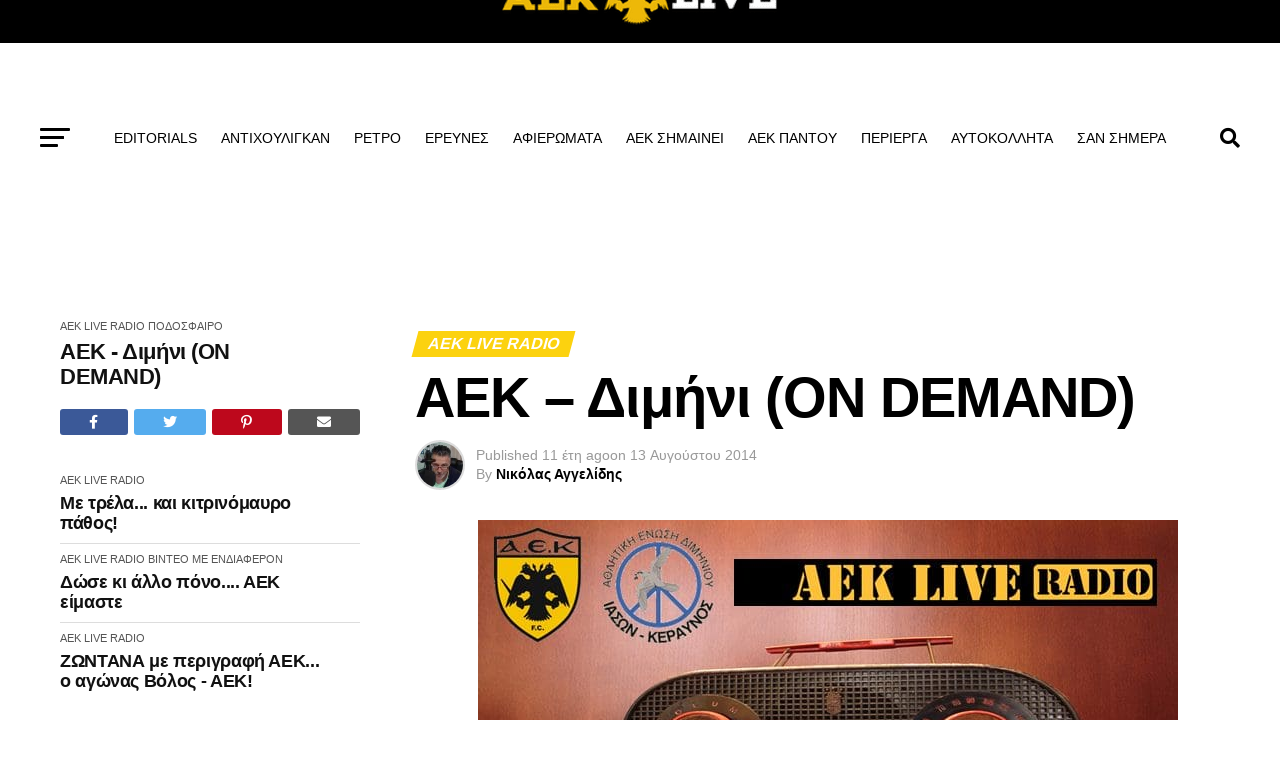

--- FILE ---
content_type: text/html; charset=UTF-8
request_url: https://www.aek-live.gr/%CE%B6%CF%89%CE%BD%CF%84%CE%B1%CE%BD%CE%AC-%CF%84%CF%89%CF%81%CE%B1-%CE%B1%CE%B5%CE%BA-%CE%B4%CE%B9%CE%BC%CE%AE%CE%BD%CE%B9/
body_size: 27300
content:
    <!DOCTYPE html><html lang="el" prefix="og: http://ogp.me/ns# fb: http://ogp.me/ns/fb#"><head><script data-no-optimize="1">var litespeed_docref=sessionStorage.getItem("litespeed_docref");litespeed_docref&&(Object.defineProperty(document,"referrer",{get:function(){return litespeed_docref}}),sessionStorage.removeItem("litespeed_docref"));</script> <meta charset="UTF-8" ><meta name="viewport" id="viewport" content="width=device-width, initial-scale=1.0, maximum-scale=5.0, minimum-scale=1.0, user-scalable=yes" /><link rel="pingback" href="https://www.aek-live.gr/xmlrpc.php" /><meta property="og:type" content="article" /><meta property="og:image" content="https://www.aek-live.gr/wp-content/uploads/2014/08/Old_Zenith_Radio_receiver_01.jpg" /><meta name="twitter:image" content="https://www.aek-live.gr/wp-content/uploads/2014/08/Old_Zenith_Radio_receiver_01.jpg" /><meta property="og:url" content="https://www.aek-live.gr/%ce%b6%cf%89%ce%bd%cf%84%ce%b1%ce%bd%ce%ac-%cf%84%cf%89%cf%81%ce%b1-%ce%b1%ce%b5%ce%ba-%ce%b4%ce%b9%ce%bc%ce%ae%ce%bd%ce%b9/" /><meta property="og:title" content="ΑΕΚ &#8211; Διμήνι (ON DEMAND)" /><meta property="og:description" content="Views 367 Ακούτε ξανά από το προπονητικό κέντρο του Πηλίου την φιλική αναμέτρηση της ΑΕΚ με την ΑΕ Διμηνίου. Στο μικρόφωνο ο απεσταλμένος του AEK LIVE Βασίλης Αντωνίου&#8230;" /><meta name="twitter:card" content="summary_large_image"><meta name="twitter:url" content="https://www.aek-live.gr/%ce%b6%cf%89%ce%bd%cf%84%ce%b1%ce%bd%ce%ac-%cf%84%cf%89%cf%81%ce%b1-%ce%b1%ce%b5%ce%ba-%ce%b4%ce%b9%ce%bc%ce%ae%ce%bd%ce%b9/"><meta name="twitter:title" content="ΑΕΚ &#8211; Διμήνι (ON DEMAND)"><meta name="twitter:description" content="Views 367 Ακούτε ξανά από το προπονητικό κέντρο του Πηλίου την φιλική αναμέτρηση της ΑΕΚ με την ΑΕ Διμηνίου. Στο μικρόφωνο ο απεσταλμένος του AEK LIVE Βασίλης Αντωνίου&#8230;"><title> ΑΕΚ &#8211; Διμήνι (ON DEMAND) &#8211; AEK-LIVE</title><meta name='robots' content='max-image-preview:large' /><link rel='dns-prefetch' href='//ajax.googleapis.com' /><link rel='dns-prefetch' href='//fonts.googleapis.com' /><link rel="alternate" type="application/rss+xml" title="Ροή RSS &raquo; AEK-LIVE" href="https://www.aek-live.gr/feed/" /><link rel="alternate" type="application/rss+xml" title="Ροή Σχολίων &raquo; AEK-LIVE" href="https://www.aek-live.gr/comments/feed/" /><link rel="alternate" title="oEmbed (JSON)" type="application/json+oembed" href="https://www.aek-live.gr/wp-json/oembed/1.0/embed?url=https%3A%2F%2Fwww.aek-live.gr%2F%25ce%25b6%25cf%2589%25ce%25bd%25cf%2584%25ce%25b1%25ce%25bd%25ce%25ac-%25cf%2584%25cf%2589%25cf%2581%25ce%25b1-%25ce%25b1%25ce%25b5%25ce%25ba-%25ce%25b4%25ce%25b9%25ce%25bc%25ce%25ae%25ce%25bd%25ce%25b9%2F" /><link rel="alternate" title="oEmbed (XML)" type="text/xml+oembed" href="https://www.aek-live.gr/wp-json/oembed/1.0/embed?url=https%3A%2F%2Fwww.aek-live.gr%2F%25ce%25b6%25cf%2589%25ce%25bd%25cf%2584%25ce%25b1%25ce%25bd%25ce%25ac-%25cf%2584%25cf%2589%25cf%2581%25ce%25b1-%25ce%25b1%25ce%25b5%25ce%25ba-%25ce%25b4%25ce%25b9%25ce%25bc%25ce%25ae%25ce%25bd%25ce%25b9%2F&#038;format=xml" /><style id='wp-img-auto-sizes-contain-inline-css' type='text/css'>img:is([sizes=auto i],[sizes^="auto," i]){contain-intrinsic-size:3000px 1500px}
/*# sourceURL=wp-img-auto-sizes-contain-inline-css */</style><link data-optimized="2" rel="stylesheet" href="https://www.aek-live.gr/wp-content/litespeed/css/65834f2787423338abc5196f96e8d45e.css?ver=655aa" /><style id='global-styles-inline-css' type='text/css'>:root{--wp--preset--aspect-ratio--square: 1;--wp--preset--aspect-ratio--4-3: 4/3;--wp--preset--aspect-ratio--3-4: 3/4;--wp--preset--aspect-ratio--3-2: 3/2;--wp--preset--aspect-ratio--2-3: 2/3;--wp--preset--aspect-ratio--16-9: 16/9;--wp--preset--aspect-ratio--9-16: 9/16;--wp--preset--color--black: #000000;--wp--preset--color--cyan-bluish-gray: #abb8c3;--wp--preset--color--white: #ffffff;--wp--preset--color--pale-pink: #f78da7;--wp--preset--color--vivid-red: #cf2e2e;--wp--preset--color--luminous-vivid-orange: #ff6900;--wp--preset--color--luminous-vivid-amber: #fcb900;--wp--preset--color--light-green-cyan: #7bdcb5;--wp--preset--color--vivid-green-cyan: #00d084;--wp--preset--color--pale-cyan-blue: #8ed1fc;--wp--preset--color--vivid-cyan-blue: #0693e3;--wp--preset--color--vivid-purple: #9b51e0;--wp--preset--gradient--vivid-cyan-blue-to-vivid-purple: linear-gradient(135deg,rgb(6,147,227) 0%,rgb(155,81,224) 100%);--wp--preset--gradient--light-green-cyan-to-vivid-green-cyan: linear-gradient(135deg,rgb(122,220,180) 0%,rgb(0,208,130) 100%);--wp--preset--gradient--luminous-vivid-amber-to-luminous-vivid-orange: linear-gradient(135deg,rgb(252,185,0) 0%,rgb(255,105,0) 100%);--wp--preset--gradient--luminous-vivid-orange-to-vivid-red: linear-gradient(135deg,rgb(255,105,0) 0%,rgb(207,46,46) 100%);--wp--preset--gradient--very-light-gray-to-cyan-bluish-gray: linear-gradient(135deg,rgb(238,238,238) 0%,rgb(169,184,195) 100%);--wp--preset--gradient--cool-to-warm-spectrum: linear-gradient(135deg,rgb(74,234,220) 0%,rgb(151,120,209) 20%,rgb(207,42,186) 40%,rgb(238,44,130) 60%,rgb(251,105,98) 80%,rgb(254,248,76) 100%);--wp--preset--gradient--blush-light-purple: linear-gradient(135deg,rgb(255,206,236) 0%,rgb(152,150,240) 100%);--wp--preset--gradient--blush-bordeaux: linear-gradient(135deg,rgb(254,205,165) 0%,rgb(254,45,45) 50%,rgb(107,0,62) 100%);--wp--preset--gradient--luminous-dusk: linear-gradient(135deg,rgb(255,203,112) 0%,rgb(199,81,192) 50%,rgb(65,88,208) 100%);--wp--preset--gradient--pale-ocean: linear-gradient(135deg,rgb(255,245,203) 0%,rgb(182,227,212) 50%,rgb(51,167,181) 100%);--wp--preset--gradient--electric-grass: linear-gradient(135deg,rgb(202,248,128) 0%,rgb(113,206,126) 100%);--wp--preset--gradient--midnight: linear-gradient(135deg,rgb(2,3,129) 0%,rgb(40,116,252) 100%);--wp--preset--font-size--small: 13px;--wp--preset--font-size--medium: 20px;--wp--preset--font-size--large: 36px;--wp--preset--font-size--x-large: 42px;--wp--preset--spacing--20: 0.44rem;--wp--preset--spacing--30: 0.67rem;--wp--preset--spacing--40: 1rem;--wp--preset--spacing--50: 1.5rem;--wp--preset--spacing--60: 2.25rem;--wp--preset--spacing--70: 3.38rem;--wp--preset--spacing--80: 5.06rem;--wp--preset--shadow--natural: 6px 6px 9px rgba(0, 0, 0, 0.2);--wp--preset--shadow--deep: 12px 12px 50px rgba(0, 0, 0, 0.4);--wp--preset--shadow--sharp: 6px 6px 0px rgba(0, 0, 0, 0.2);--wp--preset--shadow--outlined: 6px 6px 0px -3px rgb(255, 255, 255), 6px 6px rgb(0, 0, 0);--wp--preset--shadow--crisp: 6px 6px 0px rgb(0, 0, 0);}:where(.is-layout-flex){gap: 0.5em;}:where(.is-layout-grid){gap: 0.5em;}body .is-layout-flex{display: flex;}.is-layout-flex{flex-wrap: wrap;align-items: center;}.is-layout-flex > :is(*, div){margin: 0;}body .is-layout-grid{display: grid;}.is-layout-grid > :is(*, div){margin: 0;}:where(.wp-block-columns.is-layout-flex){gap: 2em;}:where(.wp-block-columns.is-layout-grid){gap: 2em;}:where(.wp-block-post-template.is-layout-flex){gap: 1.25em;}:where(.wp-block-post-template.is-layout-grid){gap: 1.25em;}.has-black-color{color: var(--wp--preset--color--black) !important;}.has-cyan-bluish-gray-color{color: var(--wp--preset--color--cyan-bluish-gray) !important;}.has-white-color{color: var(--wp--preset--color--white) !important;}.has-pale-pink-color{color: var(--wp--preset--color--pale-pink) !important;}.has-vivid-red-color{color: var(--wp--preset--color--vivid-red) !important;}.has-luminous-vivid-orange-color{color: var(--wp--preset--color--luminous-vivid-orange) !important;}.has-luminous-vivid-amber-color{color: var(--wp--preset--color--luminous-vivid-amber) !important;}.has-light-green-cyan-color{color: var(--wp--preset--color--light-green-cyan) !important;}.has-vivid-green-cyan-color{color: var(--wp--preset--color--vivid-green-cyan) !important;}.has-pale-cyan-blue-color{color: var(--wp--preset--color--pale-cyan-blue) !important;}.has-vivid-cyan-blue-color{color: var(--wp--preset--color--vivid-cyan-blue) !important;}.has-vivid-purple-color{color: var(--wp--preset--color--vivid-purple) !important;}.has-black-background-color{background-color: var(--wp--preset--color--black) !important;}.has-cyan-bluish-gray-background-color{background-color: var(--wp--preset--color--cyan-bluish-gray) !important;}.has-white-background-color{background-color: var(--wp--preset--color--white) !important;}.has-pale-pink-background-color{background-color: var(--wp--preset--color--pale-pink) !important;}.has-vivid-red-background-color{background-color: var(--wp--preset--color--vivid-red) !important;}.has-luminous-vivid-orange-background-color{background-color: var(--wp--preset--color--luminous-vivid-orange) !important;}.has-luminous-vivid-amber-background-color{background-color: var(--wp--preset--color--luminous-vivid-amber) !important;}.has-light-green-cyan-background-color{background-color: var(--wp--preset--color--light-green-cyan) !important;}.has-vivid-green-cyan-background-color{background-color: var(--wp--preset--color--vivid-green-cyan) !important;}.has-pale-cyan-blue-background-color{background-color: var(--wp--preset--color--pale-cyan-blue) !important;}.has-vivid-cyan-blue-background-color{background-color: var(--wp--preset--color--vivid-cyan-blue) !important;}.has-vivid-purple-background-color{background-color: var(--wp--preset--color--vivid-purple) !important;}.has-black-border-color{border-color: var(--wp--preset--color--black) !important;}.has-cyan-bluish-gray-border-color{border-color: var(--wp--preset--color--cyan-bluish-gray) !important;}.has-white-border-color{border-color: var(--wp--preset--color--white) !important;}.has-pale-pink-border-color{border-color: var(--wp--preset--color--pale-pink) !important;}.has-vivid-red-border-color{border-color: var(--wp--preset--color--vivid-red) !important;}.has-luminous-vivid-orange-border-color{border-color: var(--wp--preset--color--luminous-vivid-orange) !important;}.has-luminous-vivid-amber-border-color{border-color: var(--wp--preset--color--luminous-vivid-amber) !important;}.has-light-green-cyan-border-color{border-color: var(--wp--preset--color--light-green-cyan) !important;}.has-vivid-green-cyan-border-color{border-color: var(--wp--preset--color--vivid-green-cyan) !important;}.has-pale-cyan-blue-border-color{border-color: var(--wp--preset--color--pale-cyan-blue) !important;}.has-vivid-cyan-blue-border-color{border-color: var(--wp--preset--color--vivid-cyan-blue) !important;}.has-vivid-purple-border-color{border-color: var(--wp--preset--color--vivid-purple) !important;}.has-vivid-cyan-blue-to-vivid-purple-gradient-background{background: var(--wp--preset--gradient--vivid-cyan-blue-to-vivid-purple) !important;}.has-light-green-cyan-to-vivid-green-cyan-gradient-background{background: var(--wp--preset--gradient--light-green-cyan-to-vivid-green-cyan) !important;}.has-luminous-vivid-amber-to-luminous-vivid-orange-gradient-background{background: var(--wp--preset--gradient--luminous-vivid-amber-to-luminous-vivid-orange) !important;}.has-luminous-vivid-orange-to-vivid-red-gradient-background{background: var(--wp--preset--gradient--luminous-vivid-orange-to-vivid-red) !important;}.has-very-light-gray-to-cyan-bluish-gray-gradient-background{background: var(--wp--preset--gradient--very-light-gray-to-cyan-bluish-gray) !important;}.has-cool-to-warm-spectrum-gradient-background{background: var(--wp--preset--gradient--cool-to-warm-spectrum) !important;}.has-blush-light-purple-gradient-background{background: var(--wp--preset--gradient--blush-light-purple) !important;}.has-blush-bordeaux-gradient-background{background: var(--wp--preset--gradient--blush-bordeaux) !important;}.has-luminous-dusk-gradient-background{background: var(--wp--preset--gradient--luminous-dusk) !important;}.has-pale-ocean-gradient-background{background: var(--wp--preset--gradient--pale-ocean) !important;}.has-electric-grass-gradient-background{background: var(--wp--preset--gradient--electric-grass) !important;}.has-midnight-gradient-background{background: var(--wp--preset--gradient--midnight) !important;}.has-small-font-size{font-size: var(--wp--preset--font-size--small) !important;}.has-medium-font-size{font-size: var(--wp--preset--font-size--medium) !important;}.has-large-font-size{font-size: var(--wp--preset--font-size--large) !important;}.has-x-large-font-size{font-size: var(--wp--preset--font-size--x-large) !important;}
/*# sourceURL=global-styles-inline-css */</style><style id='classic-theme-styles-inline-css' type='text/css'>/*! This file is auto-generated */
.wp-block-button__link{color:#fff;background-color:#32373c;border-radius:9999px;box-shadow:none;text-decoration:none;padding:calc(.667em + 2px) calc(1.333em + 2px);font-size:1.125em}.wp-block-file__button{background:#32373c;color:#fff;text-decoration:none}
/*# sourceURL=/wp-includes/css/classic-themes.min.css */</style><link rel='stylesheet' id='ql-jquery-ui-css' href='//ajax.googleapis.com/ajax/libs/jqueryui/1.12.1/themes/smoothness/jquery-ui.css?ver=c7ed4d262f98c75e48905b223028fdd4' type='text/css' media='all' /><style id='mvp-custom-style-inline-css' type='text/css'>#mvp-wallpaper {
	background: url() no-repeat 50% 0;
	}

#mvp-foot-copy a {
	color: #fcd20f;
	}

#mvp-content-main p a,
#mvp-content-main ul a,
#mvp-content-main ol a,
.mvp-post-add-main p a,
.mvp-post-add-main ul a,
.mvp-post-add-main ol a {
	box-shadow: inset 0 -4px 0 #fcd20f;
	}

#mvp-content-main p a:hover,
#mvp-content-main ul a:hover,
#mvp-content-main ol a:hover,
.mvp-post-add-main p a:hover,
.mvp-post-add-main ul a:hover,
.mvp-post-add-main ol a:hover {
	background: #fcd20f;
	}

a,
a:visited,
.post-info-name a,
.woocommerce .woocommerce-breadcrumb a {
	color: #fcd20f;
	}

#mvp-side-wrap a:hover {
	color: #fcd20f;
	}

.mvp-fly-top:hover,
.mvp-vid-box-wrap,
ul.mvp-soc-mob-list li.mvp-soc-mob-com {
	background: #fcd20f;
	}

nav.mvp-fly-nav-menu ul li.menu-item-has-children:after,
.mvp-feat1-left-wrap span.mvp-cd-cat,
.mvp-widget-feat1-top-story span.mvp-cd-cat,
.mvp-widget-feat2-left-cont span.mvp-cd-cat,
.mvp-widget-dark-feat span.mvp-cd-cat,
.mvp-widget-dark-sub span.mvp-cd-cat,
.mvp-vid-wide-text span.mvp-cd-cat,
.mvp-feat2-top-text span.mvp-cd-cat,
.mvp-feat3-main-story span.mvp-cd-cat,
.mvp-feat3-sub-text span.mvp-cd-cat,
.mvp-feat4-main-text span.mvp-cd-cat,
.woocommerce-message:before,
.woocommerce-info:before,
.woocommerce-message:before {
	color: #fcd20f;
	}

#searchform input,
.mvp-authors-name {
	border-bottom: 1px solid #fcd20f;
	}

.mvp-fly-top:hover {
	border-top: 1px solid #fcd20f;
	border-left: 1px solid #fcd20f;
	border-bottom: 1px solid #fcd20f;
	}

.woocommerce .widget_price_filter .ui-slider .ui-slider-handle,
.woocommerce #respond input#submit.alt,
.woocommerce a.button.alt,
.woocommerce button.button.alt,
.woocommerce input.button.alt,
.woocommerce #respond input#submit.alt:hover,
.woocommerce a.button.alt:hover,
.woocommerce button.button.alt:hover,
.woocommerce input.button.alt:hover {
	background-color: #fcd20f;
	}

.woocommerce-error,
.woocommerce-info,
.woocommerce-message {
	border-top-color: #fcd20f;
	}

ul.mvp-feat1-list-buts li.active span.mvp-feat1-list-but,
span.mvp-widget-home-title,
span.mvp-post-cat,
span.mvp-feat1-pop-head {
	background: #fcd20f;
	}

.woocommerce span.onsale {
	background-color: #fcd20f;
	}

.mvp-widget-feat2-side-more-but,
.woocommerce .star-rating span:before,
span.mvp-prev-next-label,
.mvp-cat-date-wrap .sticky {
	color: #fcd20f !important;
	}

#mvp-main-nav-top,
#mvp-fly-wrap,
.mvp-soc-mob-right,
#mvp-main-nav-small-cont {
	background: #000000;
	}

#mvp-main-nav-small .mvp-fly-but-wrap span,
#mvp-main-nav-small .mvp-search-but-wrap span,
.mvp-nav-top-left .mvp-fly-but-wrap span,
#mvp-fly-wrap .mvp-fly-but-wrap span {
	background: #555555;
	}

.mvp-nav-top-right .mvp-nav-search-but,
span.mvp-fly-soc-head,
.mvp-soc-mob-right i,
#mvp-main-nav-small span.mvp-nav-search-but,
#mvp-main-nav-small .mvp-nav-menu ul li a  {
	color: #555555;
	}

#mvp-main-nav-small .mvp-nav-menu ul li.menu-item-has-children a:after {
	border-color: #555555 transparent transparent transparent;
	}

#mvp-nav-top-wrap span.mvp-nav-search-but:hover,
#mvp-main-nav-small span.mvp-nav-search-but:hover {
	color: #fcd20f;
	}

#mvp-nav-top-wrap .mvp-fly-but-wrap:hover span,
#mvp-main-nav-small .mvp-fly-but-wrap:hover span,
span.mvp-woo-cart-num:hover {
	background: #fcd20f;
	}

#mvp-main-nav-bot-cont {
	background: #ffffff;
	}

#mvp-nav-bot-wrap .mvp-fly-but-wrap span,
#mvp-nav-bot-wrap .mvp-search-but-wrap span {
	background: #000000;
	}

#mvp-nav-bot-wrap span.mvp-nav-search-but,
#mvp-nav-bot-wrap .mvp-nav-menu ul li a {
	color: #000000;
	}

#mvp-nav-bot-wrap .mvp-nav-menu ul li.menu-item-has-children a:after {
	border-color: #000000 transparent transparent transparent;
	}

.mvp-nav-menu ul li:hover a {
	border-bottom: 5px solid #fcd20f;
	}

#mvp-nav-bot-wrap .mvp-fly-but-wrap:hover span {
	background: #fcd20f;
	}

#mvp-nav-bot-wrap span.mvp-nav-search-but:hover {
	color: #fcd20f;
	}

body,
.mvp-feat1-feat-text p,
.mvp-feat2-top-text p,
.mvp-feat3-main-text p,
.mvp-feat3-sub-text p,
#searchform input,
.mvp-author-info-text,
span.mvp-post-excerpt,
.mvp-nav-menu ul li ul.sub-menu li a,
nav.mvp-fly-nav-menu ul li a,
.mvp-ad-label,
span.mvp-feat-caption,
.mvp-post-tags a,
.mvp-post-tags a:visited,
span.mvp-author-box-name a,
#mvp-author-box-text p,
.mvp-post-gallery-text p,
ul.mvp-soc-mob-list li span,
#comments,
h3#reply-title,
h2.comments,
#mvp-foot-copy p,
span.mvp-fly-soc-head,
.mvp-post-tags-header,
span.mvp-prev-next-label,
span.mvp-post-add-link-but,
#mvp-comments-button a,
#mvp-comments-button span.mvp-comment-but-text,
.woocommerce ul.product_list_widget span.product-title,
.woocommerce ul.product_list_widget li a,
.woocommerce #reviews #comments ol.commentlist li .comment-text p.meta,
.woocommerce div.product p.price,
.woocommerce div.product p.price ins,
.woocommerce div.product p.price del,
.woocommerce ul.products li.product .price del,
.woocommerce ul.products li.product .price ins,
.woocommerce ul.products li.product .price,
.woocommerce #respond input#submit,
.woocommerce a.button,
.woocommerce button.button,
.woocommerce input.button,
.woocommerce .widget_price_filter .price_slider_amount .button,
.woocommerce span.onsale,
.woocommerce-review-link,
#woo-content p.woocommerce-result-count,
.woocommerce div.product .woocommerce-tabs ul.tabs li a,
a.mvp-inf-more-but,
span.mvp-cont-read-but,
span.mvp-cd-cat,
span.mvp-cd-date,
.mvp-feat4-main-text p,
span.mvp-woo-cart-num,
span.mvp-widget-home-title2,
.wp-caption,
#mvp-content-main p.wp-caption-text,
.gallery-caption,
.mvp-post-add-main p.wp-caption-text,
#bbpress-forums,
#bbpress-forums p,
.protected-post-form input,
#mvp-feat6-text p {
	font-family: 'Open Sans', sans-serif;
	font-display: swap;
	}

.mvp-blog-story-text p,
span.mvp-author-page-desc,
#mvp-404 p,
.mvp-widget-feat1-bot-text p,
.mvp-widget-feat2-left-text p,
.mvp-flex-story-text p,
.mvp-search-text p,
#mvp-content-main p,
.mvp-post-add-main p,
#mvp-content-main ul li,
#mvp-content-main ol li,
.rwp-summary,
.rwp-u-review__comment,
.mvp-feat5-mid-main-text p,
.mvp-feat5-small-main-text p,
#mvp-content-main .wp-block-button__link,
.wp-block-audio figcaption,
.wp-block-video figcaption,
.wp-block-embed figcaption,
.wp-block-verse pre,
pre.wp-block-verse {
	font-family: 'Open Sans', sans-serif;
	font-display: swap;
	}

.mvp-nav-menu ul li a,
#mvp-foot-menu ul li a {
	font-family: 'Open Sans', sans-serif;
	font-display: swap;
	}


.mvp-feat1-sub-text h2,
.mvp-feat1-pop-text h2,
.mvp-feat1-list-text h2,
.mvp-widget-feat1-top-text h2,
.mvp-widget-feat1-bot-text h2,
.mvp-widget-dark-feat-text h2,
.mvp-widget-dark-sub-text h2,
.mvp-widget-feat2-left-text h2,
.mvp-widget-feat2-right-text h2,
.mvp-blog-story-text h2,
.mvp-flex-story-text h2,
.mvp-vid-wide-more-text p,
.mvp-prev-next-text p,
.mvp-related-text,
.mvp-post-more-text p,
h2.mvp-authors-latest a,
.mvp-feat2-bot-text h2,
.mvp-feat3-sub-text h2,
.mvp-feat3-main-text h2,
.mvp-feat4-main-text h2,
.mvp-feat5-text h2,
.mvp-feat5-mid-main-text h2,
.mvp-feat5-small-main-text h2,
.mvp-feat5-mid-sub-text h2,
#mvp-feat6-text h2,
.alp-related-posts-wrapper .alp-related-post .post-title {
	font-family: 'Open Sans', sans-serif;
	font-display: swap;
	}

.mvp-feat2-top-text h2,
.mvp-feat1-feat-text h2,
h1.mvp-post-title,
h1.mvp-post-title-wide,
.mvp-drop-nav-title h4,
#mvp-content-main blockquote p,
.mvp-post-add-main blockquote p,
#mvp-content-main p.has-large-font-size,
#mvp-404 h1,
#woo-content h1.page-title,
.woocommerce div.product .product_title,
.woocommerce ul.products li.product h3,
.alp-related-posts .current .post-title {
	font-family: 'Open Sans', sans-serif;
	font-display: swap;
	}

span.mvp-feat1-pop-head,
.mvp-feat1-pop-text:before,
span.mvp-feat1-list-but,
span.mvp-widget-home-title,
.mvp-widget-feat2-side-more,
span.mvp-post-cat,
span.mvp-page-head,
h1.mvp-author-top-head,
.mvp-authors-name,
#mvp-content-main h1,
#mvp-content-main h2,
#mvp-content-main h3,
#mvp-content-main h4,
#mvp-content-main h5,
#mvp-content-main h6,
.woocommerce .related h2,
.woocommerce div.product .woocommerce-tabs .panel h2,
.woocommerce div.product .product_title,
.mvp-feat5-side-list .mvp-feat1-list-img:after {
	font-family: 'Open Sans', sans-serif;
	font-display: swap;
	}

	

	.mvp-nav-links {
		display: none;
		}
		

	.mvp-auto-post-grid {
		grid-template-columns: 340px minmax(0, auto);
	}
		

	.alp-advert {
		display: none;
	}
	.alp-related-posts-wrapper .alp-related-posts .current {
		margin: 0 0 10px;
	}
		
/*# sourceURL=mvp-custom-style-inline-css */</style> <script id="post-views-counter-frontend-js-before" type="litespeed/javascript">var pvcArgsFrontend={"mode":"js","postID":82932,"requestURL":"https:\/\/www.aek-live.gr\/wp-admin\/admin-ajax.php","nonce":"df515e7837","dataStorage":"cookies","multisite":!1,"path":"\/","domain":""}</script> <script type="litespeed/javascript" data-src="https://www.aek-live.gr/wp-includes/js/jquery/jquery.min.js" id="jquery-core-js"></script> <link rel="https://api.w.org/" href="https://www.aek-live.gr/wp-json/" /><link rel="alternate" title="JSON" type="application/json" href="https://www.aek-live.gr/wp-json/wp/v2/posts/82932" /><link rel="EditURI" type="application/rsd+xml" title="RSD" href="https://www.aek-live.gr/xmlrpc.php?rsd" /><link rel="canonical" href="https://www.aek-live.gr/%ce%b6%cf%89%ce%bd%cf%84%ce%b1%ce%bd%ce%ac-%cf%84%cf%89%cf%81%ce%b1-%ce%b1%ce%b5%ce%ba-%ce%b4%ce%b9%ce%bc%ce%ae%ce%bd%ce%b9/" /><meta name="generator" content="webp-uploads 2.6.1"><meta data-od-replaced-content="optimization-detective 1.0.0-beta4" name="generator" content="optimization-detective 1.0.0-beta4; url_metric_groups={0:populated, 480:empty, 600:empty, 782:populated}"><meta name="generator" content="embed-optimizer 1.0.0-beta3"><meta name="generator" content="image-prioritizer 1.0.0-beta3"><link rel="icon" href="https://www.aek-live.gr/wp-content/uploads/2016/08/cropped-aek_logo_new-144x144.png" sizes="32x32" /><link rel="icon" href="https://www.aek-live.gr/wp-content/uploads/2016/08/cropped-aek_logo_new-200x200.png" sizes="192x192" /><link rel="apple-touch-icon" href="https://www.aek-live.gr/wp-content/uploads/2016/08/cropped-aek_logo_new-200x200.png" /><meta name="msapplication-TileImage" content="https://www.aek-live.gr/wp-content/uploads/2016/08/cropped-aek_logo_new-350x350.png" /><meta property="og:locale" content="el_GR"/><meta property="og:site_name" content="AEK-LIVE"/><meta property="og:title" content="ΑΕΚ - Διμήνι (ON DEMAND)"/><meta property="og:url" content="https://www.aek-live.gr/%ce%b6%cf%89%ce%bd%cf%84%ce%b1%ce%bd%ce%ac-%cf%84%cf%89%cf%81%ce%b1-%ce%b1%ce%b5%ce%ba-%ce%b4%ce%b9%ce%bc%ce%ae%ce%bd%ce%b9/"/><meta property="og:type" content="article"/><meta property="og:description" content="Ακούτε ξανά από το προπονητικό κέντρο του Πηλίου την φιλική αναμέτρηση της ΑΕΚ με την ΑΕ Διμηνίου. Στο μικρόφωνο ο απεσταλμένος του AEK LIVE Βασίλης Αντωνίου..."/><meta property="og:image" content="https://www.aek-live.gr/wp-content/uploads/2014/08/Old_Zenith_Radio_receiver_01.jpg"/><meta property="og:image:url" content="https://www.aek-live.gr/wp-content/uploads/2014/08/Old_Zenith_Radio_receiver_01.jpg"/><meta property="og:image:secure_url" content="https://www.aek-live.gr/wp-content/uploads/2014/08/Old_Zenith_Radio_receiver_01.jpg"/><meta property="article:published_time" content="2014-08-13T17:55:49+03:00"/><meta property="article:modified_time" content="2014-08-14T21:34:10+03:00" /><meta property="og:updated_time" content="2014-08-14T21:34:10+03:00" /><meta property="article:section" content="AEK LIVE RADIO"/><meta property="article:section" content="ΠΟΔΟΣΦΑΙΡΟ"/><meta property="article:publisher" content="https://www.facebook.com/AEKLIVEGR/"/><meta itemprop="name" content="ΑΕΚ - Διμήνι (ON DEMAND)"/><meta itemprop="headline" content="ΑΕΚ - Διμήνι (ON DEMAND)"/><meta itemprop="description" content="Ακούτε ξανά από το προπονητικό κέντρο του Πηλίου την φιλική αναμέτρηση της ΑΕΚ με την ΑΕ Διμηνίου. Στο μικρόφωνο ο απεσταλμένος του AEK LIVE Βασίλης Αντωνίου..."/><meta itemprop="image" content="https://www.aek-live.gr/wp-content/uploads/2014/08/Old_Zenith_Radio_receiver_01.jpg"/><meta itemprop="datePublished" content="2014-08-13"/><meta itemprop="dateModified" content="2014-08-14T21:34:10+03:00" /><meta itemprop="author" content="Νικόλας Αγγελίδης"/><meta name="twitter:title" content="ΑΕΚ - Διμήνι (ON DEMAND)"/><meta name="twitter:url" content="https://www.aek-live.gr/%ce%b6%cf%89%ce%bd%cf%84%ce%b1%ce%bd%ce%ac-%cf%84%cf%89%cf%81%ce%b1-%ce%b1%ce%b5%ce%ba-%ce%b4%ce%b9%ce%bc%ce%ae%ce%bd%ce%b9/"/><meta name="twitter:description" content="Ακούτε ξανά από το προπονητικό κέντρο του Πηλίου την φιλική αναμέτρηση της ΑΕΚ με την ΑΕ Διμηνίου. Στο μικρόφωνο ο απεσταλμένος του AEK LIVE Βασίλης Αντωνίου..."/><meta name="twitter:image" content="https://www.aek-live.gr/wp-content/uploads/2014/08/Old_Zenith_Radio_receiver_01.jpg"/><meta name="twitter:card" content="summary_large_image"/><link data-od-added-tag rel="preload" fetchpriority="high" as="image" href="https://www.aek-live.gr/wp-content/uploads/2014/08/Old_Zenith_Radio_receiver_01.jpg" imagesrcset="https://www.aek-live.gr/wp-content/uploads/2014/08/Old_Zenith_Radio_receiver_01.jpg 700w, https://www.aek-live.gr/wp-content/uploads/2014/08/Old_Zenith_Radio_receiver_01-300x141.jpg 300w, https://www.aek-live.gr/wp-content/uploads/2014/08/Old_Zenith_Radio_receiver_01-650x306.jpg 650w" imagesizes="(max-width: 700px) 100vw, 700px" media="screen and (width &lt;= 480px)"></head><body data-rsssl=1 class="wp-singular post-template-default single single-post postid-82932 single-format-standard wp-embed-responsive wp-theme-zox-news wp-child-theme-zox-news-child"><div id="mvp-fly-wrap"><div id="mvp-fly-menu-top" class="left relative"><div class="mvp-fly-top-out left relative"><div class="mvp-fly-top-in"><div id="mvp-fly-logo" class="left relative">
<a href="https://www.aek-live.gr/"><img data-lazyloaded="1" src="[data-uri]" width="280" height="83" data-od-added-fetchpriority data-od-xpath="/HTML/BODY/DIV[@id=&apos;mvp-fly-wrap&apos;]/*[1][self::DIV]/*[1][self::DIV]/*[1][self::DIV]/*[1][self::DIV]/*[1][self::A]/*[1][self::IMG]" fetchpriority="low" data-src="https://www.aek-live.gr/wp-content/uploads/2023/12/aek_logo_new.png" alt="AEK-LIVE" data-rjs="2" /></a></div></div><div class="mvp-fly-but-wrap mvp-fly-but-menu mvp-fly-but-click">
<span></span>
<span></span>
<span></span>
<span></span></div></div></div><div id="mvp-fly-menu-wrap"><nav class="mvp-fly-nav-menu left relative"><div class="menu-fly-menu-container"><ul id="menu-fly-menu" class="menu"><li id="menu-item-364084" class="menu-item menu-item-type-taxonomy menu-item-object-category menu-item-364084"><a href="https://www.aek-live.gr/category/editorials/aggelidis-nikos/ysterografo/">ΥΣΤΕΡΟΓΡΑΦΟ</a></li><li id="menu-item-364085" class="menu-item menu-item-type-taxonomy menu-item-object-category menu-item-364085"><a href="https://www.aek-live.gr/category/editorials/aliatas-panagiotis/aetisieskravges/">ΑΕΤΙΣΙΕΣ ΚΡΑΥΓΕΣ</a></li><li id="menu-item-364086" class="menu-item menu-item-type-taxonomy menu-item-object-category menu-item-364086"><a href="https://www.aek-live.gr/category/editorials/aliatas-panagiotis/stenes-epafes/">ΣΤΕΝΕΣ ΕΠΑΦΕΣ</a></li><li id="menu-item-364087" class="menu-item menu-item-type-taxonomy menu-item-object-category menu-item-364087"><a href="https://www.aek-live.gr/category/editorials/kolytas-nikolas/antitheto-reyma/">ΑΝΤΙΘΕΤΟ ΡΕΥΜΑ</a></li><li id="menu-item-376187" class="menu-item menu-item-type-taxonomy menu-item-object-category menu-item-376187"><a href="https://www.aek-live.gr/category/mia-sto-karfi-mia-sto-petalo/">ΚΑΡΦΙΑ</a></li><li id="menu-item-376188" class="menu-item menu-item-type-taxonomy menu-item-object-category menu-item-376188"><a href="https://www.aek-live.gr/category/foyskes/">ΦΟΥΣΚΕΣ</a></li><li id="menu-item-364045" class="menu-item menu-item-type-taxonomy menu-item-object-category menu-item-364045"><a href="https://www.aek-live.gr/category/editorials/o-partizanos21r-grafei-sto-aek-live/">PARTIZANOS21R</a></li><li id="menu-item-364088" class="menu-item menu-item-type-taxonomy menu-item-object-category menu-item-364088"><a href="https://www.aek-live.gr/category/editorials/anna-vaptisma/me-ta-matia-tis-annas/">ΜΕ ΤΑ ΜΑΤΙΑ ΤΗΣ ΑΝΝΑΣ</a></li><li id="menu-item-364039" class="menu-item menu-item-type-taxonomy menu-item-object-category menu-item-364039"><a href="https://www.aek-live.gr/category/pagkypriotatos/">ΠΑΓΚΥΠΡΙΩΤΑΤΟΣ</a></li><li id="menu-item-387900" class="menu-item menu-item-type-taxonomy menu-item-object-category menu-item-387900"><a href="https://www.aek-live.gr/category/editorials/iria/">iRia</a></li><li id="menu-item-388131" class="menu-item menu-item-type-taxonomy menu-item-object-category menu-item-388131"><a href="https://www.aek-live.gr/category/editorials/%cf%83%cf%84%cf%81%ce%b1%cf%84%ce%b7%cf%83-%ce%b3%ce%b5%cf%89%cf%81%ce%b3%ce%b9%ce%bf%cf%85/%ce%ba%ce%b9%cf%84%cf%81%ce%b9%ce%bd%ce%bf%ce%bc%ce%b1%cf%85%cf%81%ce%bf%cf%83/">ΚΙΤΡΙΝΟΜΑΥΡΟΣ</a></li><li id="menu-item-364089" class="menu-item menu-item-type-taxonomy menu-item-object-category menu-item-364089"><a href="https://www.aek-live.gr/category/editorials/manolakoy-sofia/panta-en-sofia-epoiisan/">ΤΑ ΠΑΝΤΑ ΕΝ ΣΟΦΙΑ ΕΠΟΙΗΣΑΣ</a></li><li id="menu-item-364031" class="menu-item menu-item-type-taxonomy menu-item-object-category menu-item-364031"><a href="https://www.aek-live.gr/category/editorials/%ce%bd%ce%b9%ce%ba%ce%bf%cf%83-%ce%ba%ce%b1%cf%81%ce%b1%ce%b3%ce%b9%ce%bf%ce%b2%ce%b1%ce%bd%ce%bd%ce%b9%ce%b4%ce%b7%cf%83/parasita/">ΠΑRΑΣΙΤΟΣ</a></li><li id="menu-item-364090" class="menu-item menu-item-type-taxonomy menu-item-object-category menu-item-364090"><a href="https://www.aek-live.gr/category/editorials/odysseas-aggelidis/to-scholio-tis-imeras-me-ton-nikola-aggelidi/">Ο ΟΔΥΣΣΕΑΣ ΣΧΟΛΙΑΖΕΙ&#8230;</a></li><li id="menu-item-364037" class="menu-item menu-item-type-taxonomy menu-item-object-category menu-item-364037"><a href="https://www.aek-live.gr/category/editorials/aggelidis-stratos/me-ta-matia-enos-14chronoy/">ΠΑΡΤΟ ΑΠΟΦΑΣΗ ΡΕ ΣΤΡΑΤΟ</a></li><li id="menu-item-378073" class="menu-item menu-item-type-taxonomy menu-item-object-category menu-item-378073"><a href="https://www.aek-live.gr/category/protoselida/">Ο ΤΥΠΟΣ ΓΡΑΦΕΙ&#8230; ΓΙΑ ΤΗΝ ΑΕΚ</a></li><li id="menu-item-379954" class="menu-item menu-item-type-taxonomy menu-item-object-category menu-item-379954"><a href="https://www.aek-live.gr/category/video/">ΒΙΝΤΕΟ</a></li><li id="menu-item-367362" class="menu-item menu-item-type-taxonomy menu-item-object-category menu-item-367362"><a href="https://www.aek-live.gr/category/oles-i-aek-tou-kosmou/">ΟΛΕΣ ΟΙ ΑΕΚ ΤΟΥ ΚΟΣΜΟΥ</a></li><li id="menu-item-364038" class="menu-item menu-item-type-taxonomy menu-item-object-category menu-item-364038"><a href="https://www.aek-live.gr/category/imerologio-mnimis-syndesmos-opadon-a/">ΝΕΑ ΥΟΡΚΗ</a></li><li id="menu-item-364034" class="menu-item menu-item-type-taxonomy menu-item-object-category menu-item-364034"><a href="https://www.aek-live.gr/category/echoyn-paixei-stin-aek-kai-se-poia-alli-omada/">ΤΙ ΕΝΩΝΕΙ ΤΗΝ ΑΕΚ ΜΕ ΑΛΛΕΣ ΟΜΑΔΕΣ</a></li><li id="menu-item-387284" class="menu-item menu-item-type-taxonomy menu-item-object-category menu-item-387284"><a href="https://www.aek-live.gr/category/%ce%bf%ce%bb%ce%b7-%ce%b7-%ce%b9%cf%83%cf%84%ce%bf%cf%81%ce%af%ce%b1-%cf%84%cf%89%ce%bd-%ce%b1%ce%b3%cf%8e%ce%bd%cf%89%ce%bd-%cf%84%ce%b7%cf%82-%ce%b1%ce%b5%ce%ba/">ΙΣΤΟΡΙΑ ΑΓΩΝΩΝ</a></li><li id="menu-item-364035" class="menu-item menu-item-type-taxonomy menu-item-object-category menu-item-364035"><a href="https://www.aek-live.gr/category/%cf%80%ce%bf%cf%85-%ce%b5%ce%b9%ce%bd%ce%b1%ce%b9-%cf%84%cf%89%cf%81%ce%b1/">ΠΟΥ ΕΙΝΑΙ ΣΗΜΕΡΑ;</a></li><li id="menu-item-379448" class="menu-item menu-item-type-taxonomy menu-item-object-category menu-item-379448"><a href="https://www.aek-live.gr/category/ymnoi-aek/">ΥΜΝΟΙ ΤΗΣ ΑΕΚ</a></li><li id="menu-item-364091" class="menu-item menu-item-type-taxonomy menu-item-object-category menu-item-364091"><a href="https://www.aek-live.gr/category/oi-megales-nikes-tis-aek/">ΟΙ ΜΕΓΑΛΕΣ ΝΙΚΕΣ ΤΗΣ ΑΕΚ</a></li><li id="menu-item-379988" class="menu-item menu-item-type-taxonomy menu-item-object-category current-post-ancestor current-menu-parent current-post-parent menu-item-379988"><a href="https://www.aek-live.gr/category/football/">ΠΟΔΟΣΦΑΙΡΟ</a></li><li id="menu-item-379952" class="menu-item menu-item-type-taxonomy menu-item-object-category menu-item-379952"><a href="https://www.aek-live.gr/category/basket/">ΜΠΑΣΚΕΤ</a></li><li id="menu-item-379955" class="menu-item menu-item-type-taxonomy menu-item-object-category menu-item-379955"><a href="https://www.aek-live.gr/category/erasitexniki/">ΕΡΑΣΙΤΕΧΝΙΚΗ</a></li><li id="menu-item-379953" class="menu-item menu-item-type-taxonomy menu-item-object-category menu-item-379953"><a href="https://www.aek-live.gr/category/nea-filadelfeia/moyseio-aek/">ΜΟΥΣΕΙΟ ΑΕΚ</a></li><li id="menu-item-364129" class="menu-item menu-item-type-taxonomy menu-item-object-category menu-item-364129"><a href="https://www.aek-live.gr/category/i-diki-sas-aek/">ΟΠΑΔΙΚΑ</a></li><li id="menu-item-364030" class="menu-item menu-item-type-taxonomy menu-item-object-category menu-item-364030"><a href="https://www.aek-live.gr/category/i-diki-sas-aek/peirates-toy-oneiroy/">ΠΕΙΡΑΤΕΣ</a></li><li id="menu-item-364033" class="menu-item menu-item-type-taxonomy menu-item-object-category menu-item-364033"><a href="https://www.aek-live.gr/category/video/gia-na-thymoyntai-oi-palioi-kai-na-mathainoyn-oi-neoi/">ΒΙΝΤΕΟ ΑΝΑΜΝΗΣΕΙΣ</a></li><li id="menu-item-366031" class="menu-item menu-item-type-taxonomy menu-item-object-category menu-item-366031"><a href="https://www.aek-live.gr/category/synentefxeis/">ΣΥΝΕΝΤΕΥΞΕΙΣ</a></li><li id="menu-item-378075" class="menu-item menu-item-type-taxonomy menu-item-object-category menu-item-378075"><a href="https://www.aek-live.gr/category/%ce%ba%ce%bf%cf%85%ce%b9%ce%b6/">ΚΟΥΙΖ</a></li><li id="menu-item-366005" class="menu-item menu-item-type-taxonomy menu-item-object-category menu-item-366005"><a href="https://www.aek-live.gr/category/dimoskopisis/">ΔΗΜΟΣΚΟΠΗΣΕΙΣ</a></li><li id="menu-item-364028" class="menu-item menu-item-type-taxonomy menu-item-object-category menu-item-364028"><a href="https://www.aek-live.gr/category/livorno-marseille/">LIVORNO &amp; MARSEILLE</a></li><li id="menu-item-364041" class="menu-item menu-item-type-taxonomy menu-item-object-category menu-item-364041"><a href="https://www.aek-live.gr/category/editorials/antonioy-vasilis/analyze-this/">ANALYZE THIS</a></li><li id="menu-item-364042" class="menu-item menu-item-type-taxonomy menu-item-object-category menu-item-364042"><a href="https://www.aek-live.gr/category/editorials/antreas-psaltis/aeks-on-fire/">AEK&#8217;s ON FIRE</a></li><li id="menu-item-364040" class="menu-item menu-item-type-taxonomy menu-item-object-category menu-item-364040"><a href="https://www.aek-live.gr/category/editorials/goysios-vasilis/ypothesi-prosopiki/">ΥΠΟΘΕΣΗ ΠΡΟΣΩΠΙΚΗ</a></li><li id="menu-item-364043" class="menu-item menu-item-type-taxonomy menu-item-object-category menu-item-364043"><a href="https://www.aek-live.gr/category/videoparis/">VIDEOPARIS</a></li><li id="menu-item-364044" class="menu-item menu-item-type-taxonomy menu-item-object-category menu-item-364044"><a href="https://www.aek-live.gr/category/editorials/angelidis-george/an-eagle-rises-in-new-york/">AN EAGLE RISES IN NEW YORK</a></li><li id="menu-item-364032" class="menu-item menu-item-type-taxonomy menu-item-object-category menu-item-364032"><a href="https://www.aek-live.gr/category/rebeldes/">REBELDES</a></li><li id="menu-item-364092" class="menu-item menu-item-type-taxonomy menu-item-object-category menu-item-364092"><a href="https://www.aek-live.gr/category/non-aek-news/">NON AEK</a></li></ul></div></nav></div><div id="mvp-fly-soc-wrap">
<span style="display: block;" class="mvp-fly-soc-head">ΒΡΕΙΤΕ ΜΑΣ ΚΑΙ ΕΔΩ</span>
<span style="display: block;" class="mvp-fly-soc-head">e-mail: aeklivegr@gmail.com</span><ul class="mvp-fly-soc-list left relative"><li><a href="https://www.facebook.com/AEKLIVEGR" target="_blank" class="fab fa-facebook-f"></a></li><li><a href="https://x.com/aeklive21" target="_blank" class="fab fa-twitter"></a></li><li><a href="https://www.instagram.com/aek_live.gr/" target="_blank" class="fab fa-instagram"></a></li><li><a href="https://www.tiktok.com/@aek.live" target="_blank" class="fab fa-tiktok"></a></li><li><a href="https://www.youtube.com/channel/UC5uxQ_QvgzHlIXttTyd83dQ" target="_blank" class="fab fa-youtube"></a></li></ul></div></div><div id="mvp-site" class="left relative"><div id="mvp-search-wrap"><div id="mvp-search-box"><form method="get" id="searchform" action="https://www.aek-live.gr/">
<input type="text" name="s" id="s" value="Search" onfocus='if (this.value == "Search") { this.value = ""; }' onblur='if (this.value == "") { this.value = "Search"; }' />
<input type="hidden" id="searchsubmit" value="Search" /></form></div><div class="mvp-search-but-wrap mvp-search-click">
<span></span>
<span></span></div></div><div id="mvp-site-wall" class="left relative"><div id="mvp-leader-wrap">
<a href="https://www.aek-live.gr/to-ideologiko-manifesto-toy-aek-live/"><img data-lazyloaded="1" src="[data-uri]" width="1200" height="118" data-od-added-fetchpriority data-od-xpath="/HTML/BODY/DIV[@id=&apos;mvp-site&apos;]/*[2][self::DIV]/*[1][self::DIV]/*[1][self::A]/*[1][self::IMG]" fetchpriority="low" class="mvp-leader1" data-src="https://www.aek-live.gr/wp-content/uploads/2024/03/AEK.png"></a></div><div id="mvp-site-main" class="left relative"><header id="mvp-main-head-wrap" class="left relative"><nav id="mvp-main-nav-wrap" class="left relative"><div id="mvp-main-nav-top" class="left relative"><div class="mvp-main-box"><div id="mvp-nav-top-wrap" class="left relative"><div class="mvp-nav-top-right-out left relative"><div class="mvp-nav-top-right-in"><div class="mvp-nav-top-cont left relative"><div class="mvp-nav-top-left-out relative"><div class="mvp-nav-top-left"><div class="mvp-nav-soc-wrap">
<a href="https://www.facebook.com/AEKLIVEGR" target="_blank"><span class="mvp-nav-soc-but fab fa-facebook-f"></span></a>
<a href="https://www.youtube.com/channel/UC5uxQ_QvgzHlIXttTyd83dQ" target="_blank"><span class="mvp-nav-soc-but fab fa-youtube"></span></a>
<a href="https://www.instagram.com/aek_live.gr/" target="_blank"><span class="mvp-nav-soc-but fab fa-instagram"></span></a>
<a href="https://x.com/aeklive21" target="_blank"><span class="mvp-nav-soc-but fab fa-twitter"></span></a>
<a href="https://www.tiktok.com/@aek.live" target="_blank"><span class="mvp-nav-soc-but fab fa-tiktok"></span></a></div><div id='site-age'><span class='site-age-title'>'Εκπέμπουμε..'</span> <span>15 χρόνια, 5 μήνες και 22 ημέρες</span></div><div class="mvp-fly-but-wrap mvp-fly-but-click left relative">
<span></span>
<span></span>
<span></span>
<span></span></div></div><div class="mvp-nav-top-left-in"><div class="mvp-nav-top-mid left relative" itemscope itemtype="http://schema.org/Organization">
<a class="mvp-nav-logo-reg" itemprop="url" href="https://www.aek-live.gr/"><img data-lazyloaded="1" src="[data-uri]" width="280" height="83" data-od-added-fetchpriority data-od-xpath="/HTML/BODY/DIV[@id=&apos;mvp-site&apos;]/*[2][self::DIV]/*[2][self::DIV]/*[1][self::HEADER]/*[1][self::NAV]/*[1][self::DIV]/*[1][self::DIV]/*[1][self::DIV]/*[1][self::DIV]/*[1][self::DIV]/*[1][self::DIV]/*[1][self::DIV]/*[2][self::DIV]/*[1][self::DIV]/*[1][self::A]/*[1][self::IMG]" fetchpriority="low" itemprop="logo" data-src="https://www.aek-live.gr/wp-content/uploads/2023/12/aek_logo_new.png" alt="AEK-LIVE" data-rjs="2" /></a>
<a class="mvp-nav-logo-small" href="https://www.aek-live.gr/"><img data-lazyloaded="1" src="[data-uri]" width="280" height="83" data-od-added-fetchpriority data-od-xpath="/HTML/BODY/DIV[@id=&apos;mvp-site&apos;]/*[2][self::DIV]/*[2][self::DIV]/*[1][self::HEADER]/*[1][self::NAV]/*[1][self::DIV]/*[1][self::DIV]/*[1][self::DIV]/*[1][self::DIV]/*[1][self::DIV]/*[1][self::DIV]/*[1][self::DIV]/*[2][self::DIV]/*[1][self::DIV]/*[2][self::A]/*[1][self::IMG]" fetchpriority="low" data-src="https://www.aek-live.gr/wp-content/uploads/2023/12/aek_logo_new.png" alt="AEK-LIVE" data-rjs="2" /></a><h2 class="mvp-logo-title">AEK-LIVE</h2><div class="mvp-drop-nav-title left"><h4>ΑΕΚ &#8211; Διμήνι (ON DEMAND)</h4></div></div></div></div></div></div><div class="mvp-nav-top-right">'<div id="date-time-widget">
<span style="font-weight: bold;">Η ώρα στον πλανήτη ΑΕΚ</span>
<span id="current-time"></span></div>																						<span class="mvp-nav-search-but fa fa-search fa-2 mvp-search-click"></span></div></div></div></div></div><div id="mvp-main-nav-bot" class="left relative"><div id="mvp-main-nav-bot-cont" class="left"><div class="mvp-main-box"><div id="mvp-nav-bot-wrap" class="left"><div class="mvp-nav-bot-right-out left"><div class="mvp-nav-bot-right-in"><div class="mvp-nav-bot-cont left"><div class="mvp-nav-bot-left-out"><div class="mvp-nav-bot-left left relative"><div class="mvp-fly-but-wrap mvp-fly-but-click left relative">
<span></span>
<span></span>
<span></span>
<span></span></div></div><div class="mvp-nav-bot-left-in"><div class="mvp-nav-menu left"><div class="menu-main-container"><ul id="menu-main" class="menu"><li id="menu-item-362706" class="menu-item menu-item-type-taxonomy menu-item-object-category menu-item-362706 mvp-mega-dropdown"><a href="https://www.aek-live.gr/category/editorials/">EDITORIALS</a><div class="mvp-mega-dropdown"><div class="mvp-main-box"><ul class="mvp-mega-list"><li><a href="https://www.aek-live.gr/%ce%b8%ce%bb%ce%b9%ce%b2%ce%b5%cf%81%cf%8c-%ce%bb%ce%bf%cf%85%ce%ba%ce%ad%cf%84%ce%bf-%cf%83%cf%84%ce%b1-%ce%bc%ce%b1%ce%b3%ce%b1%ce%b6%ce%b9%ce%ac-%cf%84%ce%bf%cf%85-%ce%b3%ce%b7%cf%80%ce%ad%ce%b4/"><div class="mvp-mega-img"><img data-lazyloaded="1" src="[data-uri]" data-od-added-fetchpriority data-od-removed-loading="lazy" data-od-replaced-sizes="auto, (max-width: 400px) 100vw, 400px" data-od-xpath="/HTML/BODY/DIV[@id=&apos;mvp-site&apos;]/*[2][self::DIV]/*[2][self::DIV]/*[1][self::HEADER]/*[1][self::NAV]/*[2][self::DIV]/*[1][self::DIV]/*[1][self::DIV]/*[1][self::DIV]/*[1][self::DIV]/*[1][self::DIV]/*[1][self::DIV]/*[1][self::DIV]/*[2][self::DIV]/*[1][self::DIV]/*[1][self::DIV]/*[1][self::UL]/*[1][self::LI]/*[2][self::DIV]/*[1][self::DIV]/*[1][self::UL]/*[1][self::LI]/*[1][self::A]/*[1][self::DIV]/*[1][self::IMG]" fetchpriority="low" width="400" height="240" data-src="https://www.aek-live.gr/wp-content/uploads/2026/01/collage-2-400x240.webp" class="attachment-mvp-mid-thumb size-mvp-mid-thumb wp-post-image" alt="" decoding="async" data-srcset="https://www.aek-live.gr/wp-content/uploads/2026/01/collage-2-400x240.webp 400w, https://www.aek-live.gr/wp-content/uploads/2026/01/collage-2-250x150.webp 250w, https://www.aek-live.gr/wp-content/uploads/2026/01/collage-2-590x354.webp 590w" data-sizes="(max-width: 400px) 100vw, 400px" /></div><p>Θλιβερό λουκέτο στα μαγαζιά του γηπέδου της ΑΕΚ!</p></a></li><li><a href="https://www.aek-live.gr/%ce%bd%ce%b9%ce%ba%ce%b7%cf%86%cf%8c%cf%81%ce%b1-%ce%b1%ce%b5%ce%ba/"><div class="mvp-mega-img"><img data-lazyloaded="1" src="[data-uri]" data-od-added-fetchpriority data-od-removed-loading="lazy" data-od-replaced-sizes="auto, (max-width: 400px) 100vw, 400px" data-od-xpath="/HTML/BODY/DIV[@id=&apos;mvp-site&apos;]/*[2][self::DIV]/*[2][self::DIV]/*[1][self::HEADER]/*[1][self::NAV]/*[2][self::DIV]/*[1][self::DIV]/*[1][self::DIV]/*[1][self::DIV]/*[1][self::DIV]/*[1][self::DIV]/*[1][self::DIV]/*[1][self::DIV]/*[2][self::DIV]/*[1][self::DIV]/*[1][self::DIV]/*[1][self::UL]/*[1][self::LI]/*[2][self::DIV]/*[1][self::DIV]/*[1][self::UL]/*[2][self::LI]/*[1][self::A]/*[1][self::DIV]/*[1][self::IMG]" fetchpriority="low" width="400" height="240" data-src="https://www.aek-live.gr/wp-content/uploads/2026/01/FB_IMG_1769373837981-1-400x240.webp" class="attachment-mvp-mid-thumb size-mvp-mid-thumb wp-post-image" alt="" decoding="async" data-srcset="https://www.aek-live.gr/wp-content/uploads/2026/01/FB_IMG_1769373837981-1-400x240.webp 400w, https://www.aek-live.gr/wp-content/uploads/2026/01/FB_IMG_1769373837981-1-250x150.webp 250w, https://www.aek-live.gr/wp-content/uploads/2026/01/FB_IMG_1769373837981-1-1000x600.webp 1000w, https://www.aek-live.gr/wp-content/uploads/2026/01/FB_IMG_1769373837981-1-590x354.webp 590w" data-sizes="(max-width: 400px) 100vw, 400px" /></div><p>Νικηφόρα ΑΕΚ</p></a></li><li><a href="https://www.aek-live.gr/%ce%b1%cf%80%cf%8c%ce%b4%cf%81%ce%b1%cf%83%ce%b7-%ce%bc%ce%b5-%cf%80%ce%bf%ce%bb%cf%8d%cf%84%ce%b9%ce%bc%ce%bf-%ce%b4%ce%b9%cf%80%ce%bb%cf%8c/"><div class="mvp-mega-img"><img data-lazyloaded="1" src="[data-uri]" data-od-added-fetchpriority data-od-removed-loading="lazy" data-od-replaced-sizes="auto, (max-width: 400px) 100vw, 400px" data-od-xpath="/HTML/BODY/DIV[@id=&apos;mvp-site&apos;]/*[2][self::DIV]/*[2][self::DIV]/*[1][self::HEADER]/*[1][self::NAV]/*[2][self::DIV]/*[1][self::DIV]/*[1][self::DIV]/*[1][self::DIV]/*[1][self::DIV]/*[1][self::DIV]/*[1][self::DIV]/*[1][self::DIV]/*[2][self::DIV]/*[1][self::DIV]/*[1][self::DIV]/*[1][self::UL]/*[1][self::LI]/*[2][self::DIV]/*[1][self::DIV]/*[1][self::UL]/*[3][self::LI]/*[1][self::A]/*[1][self::DIV]/*[1][self::IMG]" fetchpriority="low" width="400" height="240" data-src="https://www.aek-live.gr/wp-content/uploads/2026/01/e3008aba92498d7249a6c9f31cb8cd88_1089518-400x240.webp" class="attachment-mvp-mid-thumb size-mvp-mid-thumb wp-post-image" alt="" decoding="async" data-srcset="https://www.aek-live.gr/wp-content/uploads/2026/01/e3008aba92498d7249a6c9f31cb8cd88_1089518-400x240.webp 400w, https://www.aek-live.gr/wp-content/uploads/2026/01/e3008aba92498d7249a6c9f31cb8cd88_1089518-250x150.webp 250w, https://www.aek-live.gr/wp-content/uploads/2026/01/e3008aba92498d7249a6c9f31cb8cd88_1089518-1000x600.webp 1000w, https://www.aek-live.gr/wp-content/uploads/2026/01/e3008aba92498d7249a6c9f31cb8cd88_1089518-590x354.webp 590w" data-sizes="(max-width: 400px) 100vw, 400px" /></div><p>Απόδραση με πολύτιμο «διπλό» </p></a></li><li><a href="https://www.aek-live.gr/%ce%ba%ce%b1%ce%bb%ce%b7%ce%bc%ce%ad%cf%81%ce%b1-%ce%b1%ce%b5%ce%ba-%ce%bc%ce%b5-%cf%84%ce%bf%ce%bd-%ce%bd%ce%b9%ce%ba%cf%8c%ce%bb%ce%b1-%ce%b1%ce%b3%ce%b3%ce%b5%ce%bb%ce%af%ce%b4%ce%b7-25-01-2026/"><div class="mvp-mega-img"><img data-lazyloaded="1" src="[data-uri]" data-od-added-fetchpriority data-od-removed-loading="lazy" data-od-replaced-sizes="auto, (max-width: 400px) 100vw, 400px" data-od-xpath="/HTML/BODY/DIV[@id=&apos;mvp-site&apos;]/*[2][self::DIV]/*[2][self::DIV]/*[1][self::HEADER]/*[1][self::NAV]/*[2][self::DIV]/*[1][self::DIV]/*[1][self::DIV]/*[1][self::DIV]/*[1][self::DIV]/*[1][self::DIV]/*[1][self::DIV]/*[1][self::DIV]/*[2][self::DIV]/*[1][self::DIV]/*[1][self::DIV]/*[1][self::UL]/*[1][self::LI]/*[2][self::DIV]/*[1][self::DIV]/*[1][self::UL]/*[4][self::LI]/*[1][self::A]/*[1][self::DIV]/*[1][self::IMG]" fetchpriority="low" width="400" height="240" data-src="https://www.aek-live.gr/wp-content/uploads/2026/01/IMG_20260125_073006-400x240.webp" class="attachment-mvp-mid-thumb size-mvp-mid-thumb wp-post-image" alt="" decoding="async" data-srcset="https://www.aek-live.gr/wp-content/uploads/2026/01/IMG_20260125_073006-400x240.webp 400w, https://www.aek-live.gr/wp-content/uploads/2026/01/IMG_20260125_073006-250x150.webp 250w, https://www.aek-live.gr/wp-content/uploads/2026/01/IMG_20260125_073006-1000x600.webp 1000w, https://www.aek-live.gr/wp-content/uploads/2026/01/IMG_20260125_073006-590x354.webp 590w" data-sizes="(max-width: 400px) 100vw, 400px" /><div class="mvp-vid-box-wrap mvp-vid-box-small mvp-vid-marg-small"><i class="fa fa-play fa-3"></i></div></div><p>Καλημέρα ΑΕΚ με τον Νικόλα Αγγελίδη, 25.01.2026</p></a></li><li><a href="https://www.aek-live.gr/%cf%83%cf%87%cf%8c%ce%bb%ce%b9%ce%bf-%ce%bd%ce%b9%ce%ba%cf%8c%ce%bb%ce%b1-%ce%b1%ce%b3%ce%b3%ce%b5%ce%bb%ce%af%ce%b4%ce%b7-%ce%b3%ce%b9%ce%b1-%cf%84%ce%bf%ce%bd-%ce%b1%ce%b3%cf%8e%ce%bd%ce%b1-%ce%b1-4/"><div class="mvp-mega-img"><img data-lazyloaded="1" src="[data-uri]" data-od-added-fetchpriority data-od-removed-loading="lazy" data-od-replaced-sizes="auto, (max-width: 400px) 100vw, 400px" data-od-xpath="/HTML/BODY/DIV[@id=&apos;mvp-site&apos;]/*[2][self::DIV]/*[2][self::DIV]/*[1][self::HEADER]/*[1][self::NAV]/*[2][self::DIV]/*[1][self::DIV]/*[1][self::DIV]/*[1][self::DIV]/*[1][self::DIV]/*[1][self::DIV]/*[1][self::DIV]/*[1][self::DIV]/*[2][self::DIV]/*[1][self::DIV]/*[1][self::DIV]/*[1][self::UL]/*[1][self::LI]/*[2][self::DIV]/*[1][self::DIV]/*[1][self::UL]/*[5][self::LI]/*[1][self::A]/*[1][self::DIV]/*[1][self::IMG]" fetchpriority="low" width="400" height="240" data-src="https://www.aek-live.gr/wp-content/uploads/2026/01/IMG_20260124_213652-400x240.webp" class="attachment-mvp-mid-thumb size-mvp-mid-thumb wp-post-image" alt="" decoding="async" data-srcset="https://www.aek-live.gr/wp-content/uploads/2026/01/IMG_20260124_213652-400x240.webp 400w, https://www.aek-live.gr/wp-content/uploads/2026/01/IMG_20260124_213652-250x150.webp 250w, https://www.aek-live.gr/wp-content/uploads/2026/01/IMG_20260124_213652-590x354.webp 590w" data-sizes="(max-width: 400px) 100vw, 400px" /><div class="mvp-vid-box-wrap mvp-vid-box-small mvp-vid-marg-small"><i class="fa fa-play fa-3"></i></div></div><p>Σχόλιο Νικόλα Αγγελίδη για τον αγώνα Αστέρα Τρίπολης &#8211; ΑΕΚ 0-1</p></a></li></ul></div></div></li><li id="menu-item-387283" class="menu-item menu-item-type-taxonomy menu-item-object-category menu-item-387283 mvp-mega-dropdown"><a href="https://www.aek-live.gr/category/%ce%b1%ce%bd%cf%84%ce%b9%cf%87%ce%bf%cf%85%ce%bb%ce%b9%ce%b3%ce%ba%ce%b1%ce%bd/">ΑΝΤΙΧΟΥΛΙΓΚΑΝ</a><div class="mvp-mega-dropdown"><div class="mvp-main-box"><ul class="mvp-mega-list"><li><a href="https://www.aek-live.gr/%ce%ad%ce%be%ce%b9-%ce%bc%ce%ae%ce%bd%ce%b5%cf%82-%cf%87%cf%89%cf%81%ce%af%cf%82-%cf%84%ce%bf%ce%bd-%ce%b1%cf%81%cf%87%ce%b7%ce%b3%cf%8c/"><div class="mvp-mega-img"><img data-lazyloaded="1" src="[data-uri]" data-od-added-fetchpriority data-od-removed-loading="lazy" data-od-replaced-sizes="auto, (max-width: 400px) 100vw, 400px" data-od-xpath="/HTML/BODY/DIV[@id=&apos;mvp-site&apos;]/*[2][self::DIV]/*[2][self::DIV]/*[1][self::HEADER]/*[1][self::NAV]/*[2][self::DIV]/*[1][self::DIV]/*[1][self::DIV]/*[1][self::DIV]/*[1][self::DIV]/*[1][self::DIV]/*[1][self::DIV]/*[1][self::DIV]/*[2][self::DIV]/*[1][self::DIV]/*[1][self::DIV]/*[1][self::UL]/*[2][self::LI]/*[2][self::DIV]/*[1][self::DIV]/*[1][self::UL]/*[1][self::LI]/*[1][self::A]/*[1][self::DIV]/*[1][self::IMG]" fetchpriority="low" width="400" height="240" data-src="https://www.aek-live.gr/wp-content/uploads/2025/12/facebook_1764871060026_7402405746553865209-400x240.webp" class="attachment-mvp-mid-thumb size-mvp-mid-thumb wp-post-image" alt="" decoding="async" data-srcset="https://www.aek-live.gr/wp-content/uploads/2025/12/facebook_1764871060026_7402405746553865209-400x240.webp 400w, https://www.aek-live.gr/wp-content/uploads/2025/12/facebook_1764871060026_7402405746553865209-250x150.webp 250w, https://www.aek-live.gr/wp-content/uploads/2025/12/facebook_1764871060026_7402405746553865209-1000x600.webp 1000w, https://www.aek-live.gr/wp-content/uploads/2025/12/facebook_1764871060026_7402405746553865209-590x354.webp 590w" data-sizes="(max-width: 400px) 100vw, 400px" /></div><p>Έξι μήνες χωρίς τον Αρχηγό</p></a></li><li><a href="https://www.aek-live.gr/%ce%ba%ce%b1%ce%b9-%cf%84%ce%b1-%cf%87%cf%81%cf%8c%ce%bd%ce%b9%ce%b1-%cf%80%ce%b5%cf%81%ce%bd%ce%ac%ce%bd%ce%b5/"><div class="mvp-mega-img"><img data-lazyloaded="1" src="[data-uri]" data-od-added-fetchpriority data-od-removed-loading="lazy" data-od-replaced-sizes="auto, (max-width: 400px) 100vw, 400px" data-od-xpath="/HTML/BODY/DIV[@id=&apos;mvp-site&apos;]/*[2][self::DIV]/*[2][self::DIV]/*[1][self::HEADER]/*[1][self::NAV]/*[2][self::DIV]/*[1][self::DIV]/*[1][self::DIV]/*[1][self::DIV]/*[1][self::DIV]/*[1][self::DIV]/*[1][self::DIV]/*[1][self::DIV]/*[2][self::DIV]/*[1][self::DIV]/*[1][self::DIV]/*[1][self::UL]/*[2][self::LI]/*[2][self::DIV]/*[1][self::DIV]/*[1][self::UL]/*[2][self::LI]/*[1][self::A]/*[1][self::DIV]/*[1][self::IMG]" fetchpriority="low" width="400" height="240" data-src="https://www.aek-live.gr/wp-content/uploads/2025/10/facebook_1761473143282_7388153850760865193-400x240.avif" class="attachment-mvp-mid-thumb size-mvp-mid-thumb wp-post-image" alt="" decoding="async" data-srcset="https://www.aek-live.gr/wp-content/uploads/2025/10/facebook_1761473143282_7388153850760865193-400x240.avif 400w, https://www.aek-live.gr/wp-content/uploads/2025/10/facebook_1761473143282_7388153850760865193-250x150.avif 250w, https://www.aek-live.gr/wp-content/uploads/2025/10/facebook_1761473143282_7388153850760865193-590x354.avif 590w" data-sizes="(max-width: 400px) 100vw, 400px" /></div><p>Και τα χρόνια περνάνε&#8230;</p></a></li><li><a href="https://www.aek-live.gr/%cf%84%ce%bf-%ce%b4%ce%b9%ce%ba%cf%8c-%ce%bc%ce%b1%cf%82-%cf%84%ce%bf-%cf%83%cf%84%cf%8c%ce%bc%ce%b1-%ce%b4%cf%8d%cf%83%ce%ba%ce%bf%ce%bb%ce%b1-%ce%ba%ce%bb%ce%b5%ce%af%ce%bd%ce%b5%ce%b9/"><div class="mvp-mega-img"><img data-lazyloaded="1" src="[data-uri]" data-od-added-fetchpriority data-od-removed-loading="lazy" data-od-replaced-sizes="auto, (max-width: 400px) 100vw, 400px" data-od-xpath="/HTML/BODY/DIV[@id=&apos;mvp-site&apos;]/*[2][self::DIV]/*[2][self::DIV]/*[1][self::HEADER]/*[1][self::NAV]/*[2][self::DIV]/*[1][self::DIV]/*[1][self::DIV]/*[1][self::DIV]/*[1][self::DIV]/*[1][self::DIV]/*[1][self::DIV]/*[1][self::DIV]/*[2][self::DIV]/*[1][self::DIV]/*[1][self::DIV]/*[1][self::UL]/*[2][self::LI]/*[2][self::DIV]/*[1][self::DIV]/*[1][self::UL]/*[3][self::LI]/*[1][self::A]/*[1][self::DIV]/*[1][self::IMG]" fetchpriority="low" width="400" height="240" data-src="https://www.aek-live.gr/wp-content/uploads/2025/07/xatzixristos19112-full-1-400x240.jpg.webp" class="attachment-mvp-mid-thumb size-mvp-mid-thumb wp-post-image" alt="" decoding="async" data-srcset="https://www.aek-live.gr/wp-content/uploads/2025/07/xatzixristos19112-full-1-400x240.jpg.webp 400w, https://www.aek-live.gr/wp-content/uploads/2025/07/xatzixristos19112-full-1-250x150.jpg.webp 250w, https://www.aek-live.gr/wp-content/uploads/2025/07/xatzixristos19112-full-1-590x354.jpg.webp 590w" data-sizes="(max-width: 400px) 100vw, 400px" /></div><p>Το δικό μας το στόμα δύσκολα κλείνει</p></a></li><li><a href="https://www.aek-live.gr/%ce%bc%ce%ae%cf%84%cf%83%ce%bf-%ce%b3%ce%b5%ce%b9%ce%b1-%cf%83%ce%bf%cf%85-%cf%80%ce%ae%ce%b3%ce%b5%cf%82-%cf%83%cf%84%ce%b1-%cf%80%ce%b1%ce%b9%ce%b4%ce%b9%ce%ac-%cf%83%ce%bf%cf%85/"><div class="mvp-mega-img"><img data-lazyloaded="1" src="[data-uri]" data-od-added-fetchpriority data-od-removed-loading="lazy" data-od-replaced-sizes="auto, (max-width: 400px) 100vw, 400px" data-od-xpath="/HTML/BODY/DIV[@id=&apos;mvp-site&apos;]/*[2][self::DIV]/*[2][self::DIV]/*[1][self::HEADER]/*[1][self::NAV]/*[2][self::DIV]/*[1][self::DIV]/*[1][self::DIV]/*[1][self::DIV]/*[1][self::DIV]/*[1][self::DIV]/*[1][self::DIV]/*[1][self::DIV]/*[2][self::DIV]/*[1][self::DIV]/*[1][self::DIV]/*[1][self::UL]/*[2][self::LI]/*[2][self::DIV]/*[1][self::DIV]/*[1][self::UL]/*[4][self::LI]/*[1][self::A]/*[1][self::DIV]/*[1][self::IMG]" fetchpriority="low" width="400" height="240" data-src="https://www.aek-live.gr/wp-content/uploads/2025/07/maxresdefault-400x240.jpg.webp" class="attachment-mvp-mid-thumb size-mvp-mid-thumb wp-post-image" alt="" decoding="async" data-srcset="https://www.aek-live.gr/wp-content/uploads/2025/07/maxresdefault-400x240.jpg.webp 400w, https://www.aek-live.gr/wp-content/uploads/2025/07/maxresdefault-250x150.jpg.webp 250w, https://www.aek-live.gr/wp-content/uploads/2025/07/maxresdefault-1000x600.jpg.webp 1000w, https://www.aek-live.gr/wp-content/uploads/2025/07/maxresdefault-590x354.jpg.webp 590w" data-sizes="(max-width: 400px) 100vw, 400px" /></div><p>Μήτσο γεια σου, πήγες στα παιδιά σου!</p></a></li><li><a href="https://www.aek-live.gr/%cf%83%cf%84%ce%b7-%ce%bd%ce%b5%ce%ac%cf%80%ce%bf%ce%bb%ce%b7-%ce%bb%ce%b1%ce%ba%cf%89%ce%bd%ce%af%ce%b1%cf%82-%cf%87%cf%84%cf%85%cf%80%ce%ac%ce%b5%ce%b9-%ce%b7-%ce%ba%ce%b1%cf%81%ce%b4%ce%b9%ce%ac/"><div class="mvp-mega-img"><img data-lazyloaded="1" src="[data-uri]" data-od-added-fetchpriority data-od-removed-loading="lazy" data-od-replaced-sizes="auto, (max-width: 400px) 100vw, 400px" data-od-xpath="/HTML/BODY/DIV[@id=&apos;mvp-site&apos;]/*[2][self::DIV]/*[2][self::DIV]/*[1][self::HEADER]/*[1][self::NAV]/*[2][self::DIV]/*[1][self::DIV]/*[1][self::DIV]/*[1][self::DIV]/*[1][self::DIV]/*[1][self::DIV]/*[1][self::DIV]/*[1][self::DIV]/*[2][self::DIV]/*[1][self::DIV]/*[1][self::DIV]/*[1][self::UL]/*[2][self::LI]/*[2][self::DIV]/*[1][self::DIV]/*[1][self::UL]/*[5][self::LI]/*[1][self::A]/*[1][self::DIV]/*[1][self::IMG]" fetchpriority="low" width="400" height="240" data-src="https://www.aek-live.gr/wp-content/uploads/2025/07/518347005_1354546946678710_351922035832260439_n-400x240.jpg" class="attachment-mvp-mid-thumb size-mvp-mid-thumb wp-post-image" alt="" decoding="async" data-srcset="https://www.aek-live.gr/wp-content/uploads/2025/07/518347005_1354546946678710_351922035832260439_n-400x240.jpg 400w, https://www.aek-live.gr/wp-content/uploads/2025/07/518347005_1354546946678710_351922035832260439_n-250x150.jpg.webp 250w" data-sizes="(max-width: 400px) 100vw, 400px" /></div><p>Στη Νεάπολη Λακωνίας&#8230; χτυπάει η καρδιά μας</p></a></li></ul></div></div></li><li id="menu-item-376622" class="menu-item menu-item-type-taxonomy menu-item-object-category menu-item-376622 mvp-mega-dropdown"><a href="https://www.aek-live.gr/category/retro/">ΡΕΤΡΟ</a><div class="mvp-mega-dropdown"><div class="mvp-main-box"><ul class="mvp-mega-list"><li><a href="https://www.aek-live.gr/%ce%b1%ce%bb%ce%bb%ce%bf-%ce%ad%ce%bd%ce%b1-4-0-%cf%85%cf%80%ce%ad%cf%81-%cf%84%ce%b7%cf%82-%ce%b1%ce%b5%ce%ba-%ce%ba%ce%b1%ce%b9-%ce%bc%ce%ac%ce%bb%ce%b9%cf%83%cf%84%ce%b1-%cf%83%cf%84%ce%b7-%ce%bb/"><div class="mvp-mega-img"><img data-lazyloaded="1" src="[data-uri]" data-od-added-fetchpriority data-od-removed-loading="lazy" data-od-xpath="/HTML/BODY/DIV[@id=&apos;mvp-site&apos;]/*[2][self::DIV]/*[2][self::DIV]/*[1][self::HEADER]/*[1][self::NAV]/*[2][self::DIV]/*[1][self::DIV]/*[1][self::DIV]/*[1][self::DIV]/*[1][self::DIV]/*[1][self::DIV]/*[1][self::DIV]/*[1][self::DIV]/*[2][self::DIV]/*[1][self::DIV]/*[1][self::DIV]/*[1][self::UL]/*[3][self::LI]/*[2][self::DIV]/*[1][self::DIV]/*[1][self::UL]/*[1][self::LI]/*[1][self::A]/*[1][self::DIV]/*[1][self::IMG]" fetchpriority="low" width="250" height="240" data-src="https://www.aek-live.gr/wp-content/uploads/2026/01/AEK_before_1940-250x240.webp" class="attachment-mvp-mid-thumb size-mvp-mid-thumb wp-post-image" alt="" decoding="async"  /></div><p>Αλλο ένα 4-0 υπέρ της ΑΕΚ και μάλιστα στη Λεωφόρο!</p></a></li><li><a href="https://www.aek-live.gr/%ce%ac%ce%bb%ce%bb%ce%bf%cf%82-%ce%ad%ce%bd%ce%b1%cf%82-%ce%b5%ce%bd%cf%89%cf%83%ce%af%cf%84%ce%b7%cf%82-%cf%80%ce%bf%cf%85-%ce%b4%ce%b5%ce%bd-%ce%ad%cf%80%ce%b1%ce%b9%ce%be%ce%b5-%cf%80%ce%bf%cf%84/"><div class="mvp-mega-img"><img data-lazyloaded="1" src="[data-uri]" data-od-added-fetchpriority data-od-removed-loading="lazy" data-od-replaced-sizes="auto, (max-width: 400px) 100vw, 400px" data-od-xpath="/HTML/BODY/DIV[@id=&apos;mvp-site&apos;]/*[2][self::DIV]/*[2][self::DIV]/*[1][self::HEADER]/*[1][self::NAV]/*[2][self::DIV]/*[1][self::DIV]/*[1][self::DIV]/*[1][self::DIV]/*[1][self::DIV]/*[1][self::DIV]/*[1][self::DIV]/*[1][self::DIV]/*[2][self::DIV]/*[1][self::DIV]/*[1][self::DIV]/*[1][self::UL]/*[3][self::LI]/*[2][self::DIV]/*[1][self::DIV]/*[1][self::UL]/*[2][self::LI]/*[1][self::A]/*[1][self::DIV]/*[1][self::IMG]" fetchpriority="low" width="400" height="240" data-src="https://www.aek-live.gr/wp-content/uploads/2025/12/kamaras-400x240.webp" class="attachment-mvp-mid-thumb size-mvp-mid-thumb wp-post-image" alt="" decoding="async" data-srcset="https://www.aek-live.gr/wp-content/uploads/2025/12/kamaras-400x240.webp 400w, https://www.aek-live.gr/wp-content/uploads/2025/12/kamaras-660x396.webp 660w, https://www.aek-live.gr/wp-content/uploads/2025/12/kamaras-250x150.webp 250w, https://www.aek-live.gr/wp-content/uploads/2025/12/kamaras-768x461.webp 768w, https://www.aek-live.gr/wp-content/uploads/2025/12/kamaras-590x354.webp 590w, https://www.aek-live.gr/wp-content/uploads/2025/12/kamaras.webp 840w" data-sizes="(max-width: 400px) 100vw, 400px" /></div><p>Άλλος ένας Ενωσίτης που δεν έπαιξε ποτέ στην ΑΕΚ&#8230;</p></a></li><li><a href="https://www.aek-live.gr/%ce%bc%ce%b9%ce%b1-%ce%b9%cf%83%cf%84%ce%bf%cf%81%ce%af%ce%b1-%ce%b8%ce%b1-%cf%83%ce%b1%cf%82-%cf%80%cf%89-%ce%b3%ce%b9%ce%b1-%cf%84%ce%bf%ce%bd-%cf%80%cf%81%cf%8c%ce%b5%ce%b4%cf%81%ce%bf-%cf%84/"><div class="mvp-mega-img"><img data-lazyloaded="1" src="[data-uri]" data-od-added-fetchpriority data-od-removed-loading="lazy" data-od-replaced-sizes="auto, (max-width: 400px) 100vw, 400px" data-od-xpath="/HTML/BODY/DIV[@id=&apos;mvp-site&apos;]/*[2][self::DIV]/*[2][self::DIV]/*[1][self::HEADER]/*[1][self::NAV]/*[2][self::DIV]/*[1][self::DIV]/*[1][self::DIV]/*[1][self::DIV]/*[1][self::DIV]/*[1][self::DIV]/*[1][self::DIV]/*[1][self::DIV]/*[2][self::DIV]/*[1][self::DIV]/*[1][self::DIV]/*[1][self::UL]/*[3][self::LI]/*[2][self::DIV]/*[1][self::DIV]/*[1][self::UL]/*[3][self::LI]/*[1][self::A]/*[1][self::DIV]/*[1][self::IMG]" fetchpriority="low" width="400" height="240" data-src="https://www.aek-live.gr/wp-content/uploads/2025/12/Untitled-5-400x240.gif" class="attachment-mvp-mid-thumb size-mvp-mid-thumb wp-post-image" alt="" decoding="async" data-srcset="https://www.aek-live.gr/wp-content/uploads/2025/12/Untitled-5-400x240.gif 400w, https://www.aek-live.gr/wp-content/uploads/2025/12/Untitled-5-250x150.gif 250w" data-sizes="(max-width: 400px) 100vw, 400px" /></div><p>Μια ιστορία θα σας πω&#8230; για τον πρόεδρο της ΑΕΚ, Κωνσταντίνο Θεοφανίδη</p></a></li><li><a href="https://www.aek-live.gr/%cf%84%cf%81%ce%b5%ce%b9%cf%82-%ce%ae%cf%81%cf%89%ce%b5%cf%82-%cf%83%ce%b5-%ce%bc%ce%b9%ce%b1-%ce%b9%cf%83%cf%84%ce%bf%cf%81%ce%b9%ce%ba%ce%ae-%cf%86%cf%89%cf%84%ce%bf%ce%b3%cf%81%ce%b1%cf%86%ce%af/"><div class="mvp-mega-img"><img data-lazyloaded="1" src="[data-uri]" data-od-added-fetchpriority data-od-removed-loading="lazy" data-od-replaced-sizes="auto, (max-width: 400px) 100vw, 400px" data-od-xpath="/HTML/BODY/DIV[@id=&apos;mvp-site&apos;]/*[2][self::DIV]/*[2][self::DIV]/*[1][self::HEADER]/*[1][self::NAV]/*[2][self::DIV]/*[1][self::DIV]/*[1][self::DIV]/*[1][self::DIV]/*[1][self::DIV]/*[1][self::DIV]/*[1][self::DIV]/*[1][self::DIV]/*[2][self::DIV]/*[1][self::DIV]/*[1][self::DIV]/*[1][self::UL]/*[3][self::LI]/*[2][self::DIV]/*[1][self::DIV]/*[1][self::UL]/*[4][self::LI]/*[1][self::A]/*[1][self::DIV]/*[1][self::IMG]" fetchpriority="low" width="400" height="240" data-src="https://www.aek-live.gr/wp-content/uploads/2025/11/AEK_PAOK_1939-1-400x240.webp" class="attachment-mvp-mid-thumb size-mvp-mid-thumb wp-post-image" alt="" decoding="async" data-srcset="https://www.aek-live.gr/wp-content/uploads/2025/11/AEK_PAOK_1939-1-400x240.webp 400w, https://www.aek-live.gr/wp-content/uploads/2025/11/AEK_PAOK_1939-1-250x150.webp 250w, https://www.aek-live.gr/wp-content/uploads/2025/11/AEK_PAOK_1939-1-1000x600.webp 1000w, https://www.aek-live.gr/wp-content/uploads/2025/11/AEK_PAOK_1939-1-590x354.webp 590w" data-sizes="(max-width: 400px) 100vw, 400px" /></div><p>Τρεις ήρωες σε μια ιστορική φωτογραφία!</p></a></li><li><a href="https://www.aek-live.gr/10-%ce%b3%ce%ba%ce%bf%ce%bb-%cf%83%cf%84%ce%b7%ce%bd-%ce%b7%ce%bb%ce%b9%ce%bf%cf%8d%cf%80%ce%bf%ce%bb%ce%b7/"><div class="mvp-mega-img"><img data-lazyloaded="1" src="[data-uri]" data-od-added-fetchpriority data-od-removed-loading="lazy" data-od-replaced-sizes="auto, (max-width: 400px) 100vw, 400px" data-od-xpath="/HTML/BODY/DIV[@id=&apos;mvp-site&apos;]/*[2][self::DIV]/*[2][self::DIV]/*[1][self::HEADER]/*[1][self::NAV]/*[2][self::DIV]/*[1][self::DIV]/*[1][self::DIV]/*[1][self::DIV]/*[1][self::DIV]/*[1][self::DIV]/*[1][self::DIV]/*[1][self::DIV]/*[2][self::DIV]/*[1][self::DIV]/*[1][self::DIV]/*[1][self::UL]/*[3][self::LI]/*[2][self::DIV]/*[1][self::DIV]/*[1][self::UL]/*[5][self::LI]/*[1][self::A]/*[1][self::DIV]/*[1][self::IMG]" fetchpriority="low" width="400" height="240" data-src="https://www.aek-live.gr/wp-content/uploads/2025/10/aek-marton-esterhazy-913575-400x240.avif" class="attachment-mvp-mid-thumb size-mvp-mid-thumb wp-post-image" alt="" decoding="async" data-srcset="https://www.aek-live.gr/wp-content/uploads/2025/10/aek-marton-esterhazy-913575-400x240.avif 400w, https://www.aek-live.gr/wp-content/uploads/2025/10/aek-marton-esterhazy-913575-250x150.avif 250w, https://www.aek-live.gr/wp-content/uploads/2025/10/aek-marton-esterhazy-913575-1000x600.avif 1000w, https://www.aek-live.gr/wp-content/uploads/2025/10/aek-marton-esterhazy-913575-590x354.avif 590w" data-sizes="(max-width: 400px) 100vw, 400px" /></div><p>10 γκολ στην Ηλιούπολη!</p></a></li></ul></div></div></li><li id="menu-item-364083" class="menu-item menu-item-type-taxonomy menu-item-object-category menu-item-364083 mvp-mega-dropdown"><a href="https://www.aek-live.gr/category/erevna/">ΕΡΕΥΝΕΣ</a><div class="mvp-mega-dropdown"><div class="mvp-main-box"><ul class="mvp-mega-list"><li><a href="https://www.aek-live.gr/%ce%bf-%cf%87%ce%ac%cf%81%cf%84%ce%b7%cf%82-%cf%84%cf%89%ce%bd-%ce%bf%cf%80%ce%b1%ce%b4%ce%b9%ce%ba%cf%8e%ce%bd-%ce%bc%ce%bc%ce%b5-%cf%83%cf%84%ce%bf-%ce%b4%ce%b9%ce%b1%ce%b4%ce%af%ce%ba%cf%84%cf%85/"><div class="mvp-mega-img"><img data-lazyloaded="1" src="[data-uri]" data-od-added-fetchpriority data-od-removed-loading="lazy" data-od-replaced-sizes="auto, (max-width: 400px) 100vw, 400px" data-od-xpath="/HTML/BODY/DIV[@id=&apos;mvp-site&apos;]/*[2][self::DIV]/*[2][self::DIV]/*[1][self::HEADER]/*[1][self::NAV]/*[2][self::DIV]/*[1][self::DIV]/*[1][self::DIV]/*[1][self::DIV]/*[1][self::DIV]/*[1][self::DIV]/*[1][self::DIV]/*[1][self::DIV]/*[2][self::DIV]/*[1][self::DIV]/*[1][self::DIV]/*[1][self::UL]/*[4][self::LI]/*[2][self::DIV]/*[1][self::DIV]/*[1][self::UL]/*[1][self::LI]/*[1][self::A]/*[1][self::DIV]/*[1][self::IMG]" fetchpriority="low" width="400" height="240" data-src="https://www.aek-live.gr/wp-content/uploads/2024/08/collage-15-400x240.png.webp" class="attachment-mvp-mid-thumb size-mvp-mid-thumb wp-post-image" alt="" decoding="async" data-srcset="https://www.aek-live.gr/wp-content/uploads/2024/08/collage-15-400x240.png.webp 400w, https://www.aek-live.gr/wp-content/uploads/2024/08/collage-15-250x150.png.webp 250w, https://www.aek-live.gr/wp-content/uploads/2024/08/collage-15-1000x600.png.webp 1000w, https://www.aek-live.gr/wp-content/uploads/2024/08/collage-15-590x354.png.webp 590w" data-sizes="(max-width: 400px) 100vw, 400px" /></div><p>Ο χάρτης των οπαδικών ΜΜΕ στο διαδίκτυο</p></a></li><li><a href="https://www.aek-live.gr/%cf%83%cf%84%ce%b9%cf%82-%cf%84%ce%b9%ce%bc%ce%ad%cf%82-%ce%b5%ce%af%ce%bc%ce%b1%cf%83%cf%84%ce%b5-champions-league-%ce%ad%cf%81%ce%b5%cf%85%ce%bd%ce%b1-%cf%84%ce%b9-%ce%ba%ce%bf%cf%83%cf%84%ce%af/"><div class="mvp-mega-img"><img data-lazyloaded="1" src="[data-uri]" data-od-added-fetchpriority data-od-removed-loading="lazy" data-od-replaced-sizes="auto, (max-width: 400px) 100vw, 400px" data-od-xpath="/HTML/BODY/DIV[@id=&apos;mvp-site&apos;]/*[2][self::DIV]/*[2][self::DIV]/*[1][self::HEADER]/*[1][self::NAV]/*[2][self::DIV]/*[1][self::DIV]/*[1][self::DIV]/*[1][self::DIV]/*[1][self::DIV]/*[1][self::DIV]/*[1][self::DIV]/*[1][self::DIV]/*[2][self::DIV]/*[1][self::DIV]/*[1][self::DIV]/*[1][self::UL]/*[4][self::LI]/*[2][self::DIV]/*[1][self::DIV]/*[1][self::UL]/*[2][self::LI]/*[1][self::A]/*[1][self::DIV]/*[1][self::IMG]" fetchpriority="low" width="400" height="240" data-src="https://www.aek-live.gr/wp-content/uploads/2024/08/collage-11-400x240.png.webp" class="attachment-mvp-mid-thumb size-mvp-mid-thumb wp-post-image" alt="" decoding="async" data-srcset="https://www.aek-live.gr/wp-content/uploads/2024/08/collage-11-400x240.png.webp 400w, https://www.aek-live.gr/wp-content/uploads/2024/08/collage-11-250x150.png.webp 250w, https://www.aek-live.gr/wp-content/uploads/2024/08/collage-11-1000x600.png.webp 1000w, https://www.aek-live.gr/wp-content/uploads/2024/08/collage-11-590x354.png.webp 590w" data-sizes="(max-width: 400px) 100vw, 400px" /></div><p>Τι κοστίζει σε κάθε ομάδα το διαρκείας και η ενίσχυση στην Ερασιτεχνική</p></a></li><li><a href="https://www.aek-live.gr/%ce%bc%ce%b9%ce%b1-%cf%83%cf%85%ce%b6%ce%ae%cf%84%ce%b7%cf%83%ce%b7-%ce%b3%ce%b9%ce%b1-%cf%84%ce%bf-%cf%83%ce%ae%ce%bc%ce%b1-%cf%84%cf%89%ce%bd-100-%cf%87%cf%81%cf%8c%ce%bd%cf%89%ce%bd/"><div class="mvp-mega-img"><img data-lazyloaded="1" src="[data-uri]" data-od-added-fetchpriority data-od-removed-loading="lazy" data-od-replaced-sizes="auto, (max-width: 400px) 100vw, 400px" data-od-xpath="/HTML/BODY/DIV[@id=&apos;mvp-site&apos;]/*[2][self::DIV]/*[2][self::DIV]/*[1][self::HEADER]/*[1][self::NAV]/*[2][self::DIV]/*[1][self::DIV]/*[1][self::DIV]/*[1][self::DIV]/*[1][self::DIV]/*[1][self::DIV]/*[1][self::DIV]/*[1][self::DIV]/*[2][self::DIV]/*[1][self::DIV]/*[1][self::DIV]/*[1][self::UL]/*[4][self::LI]/*[2][self::DIV]/*[1][self::DIV]/*[1][self::UL]/*[3][self::LI]/*[1][self::A]/*[1][self::DIV]/*[1][self::IMG]" fetchpriority="low" width="400" height="240" data-src="https://www.aek-live.gr/wp-content/uploads/2024/01/123-400x240.jpg.webp" class="attachment-mvp-mid-thumb size-mvp-mid-thumb wp-post-image" alt="" decoding="async" data-srcset="https://www.aek-live.gr/wp-content/uploads/2024/01/123-400x240.jpg.webp 400w, https://www.aek-live.gr/wp-content/uploads/2024/01/123-250x150.jpg.webp 250w, https://www.aek-live.gr/wp-content/uploads/2024/01/123-590x354.jpg.webp 590w" data-sizes="(max-width: 400px) 100vw, 400px" /></div><p>Έρευνα: Για το σήμα που γράφτηκε ότι μοιάζει με του ΠΑΟΚ&#8230;</p></a></li><li><a href="https://www.aek-live.gr/%ce%bf%ce%b9-29-%ce%b5%ce%bb%ce%bb%ce%b7%ce%bd%ce%b9%ce%ba%ce%bf%ce%af-%ce%ac%ce%b3%ce%b9%ce%b1%ce%be/"><div class="mvp-mega-img"><img data-lazyloaded="1" src="[data-uri]" data-od-added-fetchpriority data-od-removed-loading="lazy" data-od-replaced-sizes="auto, (max-width: 400px) 100vw, 400px" data-od-xpath="/HTML/BODY/DIV[@id=&apos;mvp-site&apos;]/*[2][self::DIV]/*[2][self::DIV]/*[1][self::HEADER]/*[1][self::NAV]/*[2][self::DIV]/*[1][self::DIV]/*[1][self::DIV]/*[1][self::DIV]/*[1][self::DIV]/*[1][self::DIV]/*[1][self::DIV]/*[1][self::DIV]/*[2][self::DIV]/*[1][self::DIV]/*[1][self::DIV]/*[1][self::UL]/*[4][self::LI]/*[2][self::DIV]/*[1][self::DIV]/*[1][self::UL]/*[4][self::LI]/*[1][self::A]/*[1][self::DIV]/*[1][self::IMG]" fetchpriority="low" width="400" height="240" data-src="https://www.aek-live.gr/wp-content/uploads/2023/12/cats-400x240.jpg.webp" class="attachment-mvp-mid-thumb size-mvp-mid-thumb wp-post-image" alt="" decoding="async" data-srcset="https://www.aek-live.gr/wp-content/uploads/2023/12/cats-400x240.jpg.webp 400w, https://www.aek-live.gr/wp-content/uploads/2023/12/cats-250x150.jpg 250w, https://www.aek-live.gr/wp-content/uploads/2023/12/cats-590x354.jpg 590w" data-sizes="(max-width: 400px) 100vw, 400px" /></div><p>Οι 35&#8230; ελληνικοί Άγιαξ!!!</p></a></li><li><a href="https://www.aek-live.gr/ereyna-i-stasi-opadon-kai-omadon-gia-ti-dolofonia/"><div class="mvp-mega-img"><img data-lazyloaded="1" src="[data-uri]" data-od-added-fetchpriority data-od-removed-loading="lazy" data-od-replaced-sizes="auto, (max-width: 400px) 100vw, 400px" data-od-xpath="/HTML/BODY/DIV[@id=&apos;mvp-site&apos;]/*[2][self::DIV]/*[2][self::DIV]/*[1][self::HEADER]/*[1][self::NAV]/*[2][self::DIV]/*[1][self::DIV]/*[1][self::DIV]/*[1][self::DIV]/*[1][self::DIV]/*[1][self::DIV]/*[1][self::DIV]/*[1][self::DIV]/*[2][self::DIV]/*[1][self::DIV]/*[1][self::DIV]/*[1][self::UL]/*[4][self::LI]/*[2][self::DIV]/*[1][self::DIV]/*[1][self::UL]/*[5][self::LI]/*[1][self::A]/*[1][self::DIV]/*[1][self::IMG]" fetchpriority="low" width="400" height="180" data-src="https://www.aek-live.gr/wp-content/uploads/2023/08/FB_IMG_1691909378645-2-1.jpg.webp" class="attachment-mvp-mid-thumb size-mvp-mid-thumb wp-post-image" alt="" decoding="async" data-srcset="https://www.aek-live.gr/wp-content/uploads/2023/08/FB_IMG_1691909378645-2-1.jpg.webp 2000w, https://www.aek-live.gr/wp-content/uploads/2023/08/FB_IMG_1691909378645-2-1-300x135.jpg 300w, https://www.aek-live.gr/wp-content/uploads/2023/08/FB_IMG_1691909378645-2-1-650x293.jpg 650w, https://www.aek-live.gr/wp-content/uploads/2023/08/FB_IMG_1691909378645-2-1-768x346.jpg.webp 768w, https://www.aek-live.gr/wp-content/uploads/2023/08/FB_IMG_1691909378645-2-1-1536x691.jpg.webp 1536w" data-sizes="(max-width: 400px) 100vw, 400px" /></div><p>Η στάση των οπαδών για τον Μιχάλη</p></a></li></ul></div></div></li><li id="menu-item-318645" class="menu-item menu-item-type-taxonomy menu-item-object-category menu-item-318645 mvp-mega-dropdown"><a href="https://www.aek-live.gr/category/%ce%b1%cf%86%ce%b9%ce%b5%cf%81%cf%89%ce%bc%ce%b1%cf%84%ce%b1/">ΑΦΙΕΡΩΜΑΤΑ</a><div class="mvp-mega-dropdown"><div class="mvp-main-box"><ul class="mvp-mega-list"><li><a href="https://www.aek-live.gr/anakalypsame-ton-thryliko-impraim-tis-aek/"><div class="mvp-mega-img"><img data-lazyloaded="1" src="[data-uri]" data-od-added-fetchpriority data-od-removed-loading="lazy" data-od-replaced-sizes="auto, (max-width: 400px) 100vw, 400px" data-od-xpath="/HTML/BODY/DIV[@id=&apos;mvp-site&apos;]/*[2][self::DIV]/*[2][self::DIV]/*[1][self::HEADER]/*[1][self::NAV]/*[2][self::DIV]/*[1][self::DIV]/*[1][self::DIV]/*[1][self::DIV]/*[1][self::DIV]/*[1][self::DIV]/*[1][self::DIV]/*[1][self::DIV]/*[2][self::DIV]/*[1][self::DIV]/*[1][self::DIV]/*[1][self::UL]/*[5][self::LI]/*[2][self::DIV]/*[1][self::DIV]/*[1][self::UL]/*[1][self::LI]/*[1][self::A]/*[1][self::DIV]/*[1][self::IMG]" fetchpriority="low" width="400" height="180" data-src="https://www.aek-live.gr/wp-content/uploads/2023/07/page-1.jpg.webp" class="attachment-mvp-mid-thumb size-mvp-mid-thumb wp-post-image" alt="" decoding="async" data-srcset="https://www.aek-live.gr/wp-content/uploads/2023/07/page-1.jpg.webp 2000w, https://www.aek-live.gr/wp-content/uploads/2023/07/page-1-300x135.jpg 300w, https://www.aek-live.gr/wp-content/uploads/2023/07/page-1-650x293.jpg.webp 650w, https://www.aek-live.gr/wp-content/uploads/2023/07/page-1-768x346.jpg.webp 768w, https://www.aek-live.gr/wp-content/uploads/2023/07/page-1-1536x691.jpg.webp 1536w" data-sizes="(max-width: 400px) 100vw, 400px" /></div><p>Ο πρώτος ξένος στην ιστορία της ΑΕΚ είναι Παλαιστίνιος!</p></a></li><li><a href="https://www.aek-live.gr/%ce%b1%cf%86%ce%b9%ce%ad%cf%81%cf%89%ce%bc%ce%b1-%cf%84%ce%bf-%cf%80%cf%81%cf%89%cf%84%ce%ac%ce%b8%ce%bb%ce%b7%ce%bc%ce%b1-%cf%80%ce%bf%cf%85-%ce%b4%ce%b5%ce%bd-%cf%87%ce%b1%ce%bd%cf%8c%cf%84%ce%b1/"><div class="mvp-mega-img"><img data-lazyloaded="1" src="[data-uri]" data-od-added-fetchpriority data-od-removed-loading="lazy" data-od-replaced-sizes="auto, (max-width: 400px) 100vw, 400px" data-od-xpath="/HTML/BODY/DIV[@id=&apos;mvp-site&apos;]/*[2][self::DIV]/*[2][self::DIV]/*[1][self::HEADER]/*[1][self::NAV]/*[2][self::DIV]/*[1][self::DIV]/*[1][self::DIV]/*[1][self::DIV]/*[1][self::DIV]/*[1][self::DIV]/*[1][self::DIV]/*[1][self::DIV]/*[2][self::DIV]/*[1][self::DIV]/*[1][self::DIV]/*[1][self::UL]/*[5][self::LI]/*[2][self::DIV]/*[1][self::DIV]/*[1][self::UL]/*[2][self::LI]/*[1][self::A]/*[1][self::DIV]/*[1][self::IMG]" fetchpriority="low" width="400" height="240" data-src="https://www.aek-live.gr/wp-content/uploads/2024/10/proto-protathlima-400x240.jpg" class="attachment-mvp-mid-thumb size-mvp-mid-thumb wp-post-image" alt="" decoding="async" data-srcset="https://www.aek-live.gr/wp-content/uploads/2024/10/proto-protathlima-400x240.jpg 400w, https://www.aek-live.gr/wp-content/uploads/2024/10/proto-protathlima-660x396.jpg 660w, https://www.aek-live.gr/wp-content/uploads/2024/10/proto-protathlima-1000x600.jpg.webp 1000w, https://www.aek-live.gr/wp-content/uploads/2024/10/proto-protathlima-250x150.jpg 250w, https://www.aek-live.gr/wp-content/uploads/2024/10/proto-protathlima-768x461.jpg 768w, https://www.aek-live.gr/wp-content/uploads/2024/10/proto-protathlima-590x354.jpg 590w, https://www.aek-live.gr/wp-content/uploads/2024/10/proto-protathlima.jpg.webp 1200w" data-sizes="(max-width: 400px) 100vw, 400px" /><div class="mvp-vid-box-wrap mvp-vid-box-small mvp-vid-marg-small"><i class="fa fa-play fa-3"></i></div></div><p>Αφιέρωμα: Το πρωτάθλημα που δεν χανόταν με τίποτα&#8230;</p></a></li><li><a href="https://www.aek-live.gr/%ce%bf%ce%bb%ce%b7-%ce%b7-%ce%b9%cf%83%cf%84%ce%bf%cf%81%ce%af%ce%b1-%cf%84%cf%89%ce%bd-%ce%b1%ce%b3%cf%8e%ce%bd%cf%89%ce%bd-%cf%84%ce%b7%cf%82-%ce%b1%ce%b5%ce%ba-%cf%83%cf%84%ce%bf-%ce%b1%ce%b3%cf%81/"><div class="mvp-mega-img"><img data-lazyloaded="1" src="[data-uri]" data-od-added-fetchpriority data-od-removed-loading="lazy" data-od-replaced-sizes="auto, (max-width: 400px) 100vw, 400px" data-od-xpath="/HTML/BODY/DIV[@id=&apos;mvp-site&apos;]/*[2][self::DIV]/*[2][self::DIV]/*[1][self::HEADER]/*[1][self::NAV]/*[2][self::DIV]/*[1][self::DIV]/*[1][self::DIV]/*[1][self::DIV]/*[1][self::DIV]/*[1][self::DIV]/*[1][self::DIV]/*[1][self::DIV]/*[2][self::DIV]/*[1][self::DIV]/*[1][self::DIV]/*[1][self::UL]/*[5][self::LI]/*[2][self::DIV]/*[1][self::DIV]/*[1][self::UL]/*[3][self::LI]/*[1][self::A]/*[1][self::DIV]/*[1][self::IMG]" fetchpriority="low" width="400" height="240" data-src="https://www.aek-live.gr/wp-content/uploads/2024/10/collage-4-400x240.jpg.webp" class="attachment-mvp-mid-thumb size-mvp-mid-thumb wp-post-image" alt="" decoding="async" data-srcset="https://www.aek-live.gr/wp-content/uploads/2024/10/collage-4-400x240.jpg.webp 400w, https://www.aek-live.gr/wp-content/uploads/2024/10/collage-4-250x150.jpg 250w, https://www.aek-live.gr/wp-content/uploads/2024/10/collage-4-1000x600.jpg.webp 1000w, https://www.aek-live.gr/wp-content/uploads/2024/10/collage-4-590x354.jpg.webp 590w" data-sizes="(max-width: 400px) 100vw, 400px" /><div class="mvp-vid-box-wrap mvp-vid-box-small mvp-vid-marg-small"><i class="fa fa-play fa-3"></i></div></div><p>ΟΛΗ η ιστορία των αγώνων της ΑΕΚ στο Αγρίνιο</p></a></li><li><a href="https://www.aek-live.gr/%ce%bf%ce%bb%ce%b7-%ce%b7-%ce%b9%cf%83%cf%84%ce%bf%cf%81%ce%af%ce%b1-%cf%84%cf%89%ce%bd-%ce%b1%ce%b3%cf%8e%ce%bd%cf%89%ce%bd-%cf%84%ce%b7%cf%82-%ce%b1%ce%b5%ce%ba-%cf%89%cf%82-%ce%b3%ce%b7%cf%80%ce%b5/"><div class="mvp-mega-img"><img data-lazyloaded="1" src="[data-uri]" data-od-added-fetchpriority data-od-removed-loading="lazy" data-od-replaced-sizes="auto, (max-width: 400px) 100vw, 400px" data-od-xpath="/HTML/BODY/DIV[@id=&apos;mvp-site&apos;]/*[2][self::DIV]/*[2][self::DIV]/*[1][self::HEADER]/*[1][self::NAV]/*[2][self::DIV]/*[1][self::DIV]/*[1][self::DIV]/*[1][self::DIV]/*[1][self::DIV]/*[1][self::DIV]/*[1][self::DIV]/*[1][self::DIV]/*[2][self::DIV]/*[1][self::DIV]/*[1][self::DIV]/*[1][self::UL]/*[5][self::LI]/*[2][self::DIV]/*[1][self::DIV]/*[1][self::UL]/*[4][self::LI]/*[1][self::A]/*[1][self::DIV]/*[1][self::IMG]" fetchpriority="low" width="400" height="240" data-src="https://www.aek-live.gr/wp-content/uploads/2024/09/collage-24-400x240.jpg.webp" class="attachment-mvp-mid-thumb size-mvp-mid-thumb wp-post-image" alt="" decoding="async" data-srcset="https://www.aek-live.gr/wp-content/uploads/2024/09/collage-24-400x240.jpg.webp 400w, https://www.aek-live.gr/wp-content/uploads/2024/09/collage-24-250x150.jpg.webp 250w, https://www.aek-live.gr/wp-content/uploads/2024/09/collage-24-1000x600.jpg.webp 1000w, https://www.aek-live.gr/wp-content/uploads/2024/09/collage-24-590x354.jpg.webp 590w" data-sizes="(max-width: 400px) 100vw, 400px" /><div class="mvp-vid-box-wrap mvp-vid-box-small mvp-vid-marg-small"><i class="fa fa-play fa-3"></i></div></div><p>ΟΛΗ η ιστορία των αγώνων της ΑΕΚ ως γηπεδούχος&#8230; με τον Παναθηναϊκό</p></a></li><li><a href="https://www.aek-live.gr/%ce%bf-%ce%ba%ce%bf%cf%8d%ce%ba%ce%bb%ce%bf%cf%82-%cf%84%ce%b7%cf%82-%ce%ba%ce%bf%cf%80%ce%b5%ce%b3%cf%87%ce%ac%ce%b3%ce%b7%cf%82/"><div class="mvp-mega-img"><img data-lazyloaded="1" src="[data-uri]" data-od-added-fetchpriority data-od-removed-loading="lazy" data-od-replaced-sizes="auto, (max-width: 400px) 100vw, 400px" data-od-xpath="/HTML/BODY/DIV[@id=&apos;mvp-site&apos;]/*[2][self::DIV]/*[2][self::DIV]/*[1][self::HEADER]/*[1][self::NAV]/*[2][self::DIV]/*[1][self::DIV]/*[1][self::DIV]/*[1][self::DIV]/*[1][self::DIV]/*[1][self::DIV]/*[1][self::DIV]/*[1][self::DIV]/*[2][self::DIV]/*[1][self::DIV]/*[1][self::DIV]/*[1][self::UL]/*[5][self::LI]/*[2][self::DIV]/*[1][self::DIV]/*[1][self::UL]/*[5][self::LI]/*[1][self::A]/*[1][self::DIV]/*[1][self::IMG]" fetchpriority="low" width="400" height="240" data-src="https://www.aek-live.gr/wp-content/uploads/2024/09/o-danos-mr-henrikgoal-tis-a-e-k_62ecee1d0b670-400x240.jpeg" class="attachment-mvp-mid-thumb size-mvp-mid-thumb wp-post-image" alt="" decoding="async" data-srcset="https://www.aek-live.gr/wp-content/uploads/2024/09/o-danos-mr-henrikgoal-tis-a-e-k_62ecee1d0b670-400x240.jpeg 400w, https://www.aek-live.gr/wp-content/uploads/2024/09/o-danos-mr-henrikgoal-tis-a-e-k_62ecee1d0b670-250x150.jpeg 250w, https://www.aek-live.gr/wp-content/uploads/2024/09/o-danos-mr-henrikgoal-tis-a-e-k_62ecee1d0b670-590x354.jpeg.webp 590w" data-sizes="(max-width: 400px) 100vw, 400px" /><div class="mvp-vid-box-wrap mvp-vid-box-small mvp-vid-marg-small"><i class="fa fa-play fa-3"></i></div></div><p>Ο κούκλος της Κοπεγχάγης&#8230;</p></a></li></ul></div></div></li><li id="menu-item-378074" class="menu-item menu-item-type-taxonomy menu-item-object-category menu-item-378074 mvp-mega-dropdown"><a href="https://www.aek-live.gr/category/%ce%b1%ce%b5%ce%ba-%cf%83%ce%b7%ce%bc%ce%b1%ce%b9%ce%bd%ce%b5%ce%b9/">ΑΕΚ ΣΗΜΑΙΝΕΙ</a><div class="mvp-mega-dropdown"><div class="mvp-main-box"><ul class="mvp-mega-list"><li><a href="https://www.aek-live.gr/%ce%b1%ce%b5%ce%ba-%cf%83%ce%b7%ce%bc%ce%b1%ce%af%ce%bd%ce%b5%ce%b9-%ce%bf%cf%81%ce%b9%ce%b6%cf%8c%ce%bd%cf%84%ce%b9%ce%b5%cf%82-%cf%81%ce%af%ce%b3%ce%b5%cf%82/"><div class="mvp-mega-img"><img data-lazyloaded="1" src="[data-uri]" data-od-added-fetchpriority data-od-removed-loading="lazy" data-od-replaced-sizes="auto, (max-width: 400px) 100vw, 400px" data-od-xpath="/HTML/BODY/DIV[@id=&apos;mvp-site&apos;]/*[2][self::DIV]/*[2][self::DIV]/*[1][self::HEADER]/*[1][self::NAV]/*[2][self::DIV]/*[1][self::DIV]/*[1][self::DIV]/*[1][self::DIV]/*[1][self::DIV]/*[1][self::DIV]/*[1][self::DIV]/*[1][self::DIV]/*[2][self::DIV]/*[1][self::DIV]/*[1][self::DIV]/*[1][self::UL]/*[6][self::LI]/*[2][self::DIV]/*[1][self::DIV]/*[1][self::UL]/*[1][self::LI]/*[1][self::A]/*[1][self::DIV]/*[1][self::IMG]" fetchpriority="low" width="400" height="240" data-src="https://www.aek-live.gr/wp-content/uploads/2024/08/ρρρρ-400x240.jpg.webp" class="attachment-mvp-mid-thumb size-mvp-mid-thumb wp-post-image" alt="" decoding="async" data-srcset="https://www.aek-live.gr/wp-content/uploads/2024/08/ρρρρ-400x240.jpg.webp 400w, https://www.aek-live.gr/wp-content/uploads/2024/08/ρρρρ-250x150.jpg 250w" data-sizes="(max-width: 400px) 100vw, 400px" /></div><p>ΑΕΚ σημαίνει φανέλα με οριζόντιες ρίγες!</p></a></li><li><a href="https://www.aek-live.gr/%ce%b1%ce%b5%ce%ba-%cf%83%ce%b7%ce%bc%ce%b1%ce%af%ce%bd%ce%b5%ce%b9-%ce%b5%cf%80%ce%b9%cf%83%cf%84%cf%81%ce%bf%cf%86%ce%ae-%cf%83%cf%84%ce%b7%ce%bd-%cf%80%cf%8c%ce%bb%ce%b7/"><div class="mvp-mega-img"><img data-lazyloaded="1" src="[data-uri]" data-od-added-fetchpriority data-od-removed-loading="lazy" data-od-replaced-sizes="auto, (max-width: 400px) 100vw, 400px" data-od-xpath="/HTML/BODY/DIV[@id=&apos;mvp-site&apos;]/*[2][self::DIV]/*[2][self::DIV]/*[1][self::HEADER]/*[1][self::NAV]/*[2][self::DIV]/*[1][self::DIV]/*[1][self::DIV]/*[1][self::DIV]/*[1][self::DIV]/*[1][self::DIV]/*[1][self::DIV]/*[1][self::DIV]/*[2][self::DIV]/*[1][self::DIV]/*[1][self::DIV]/*[1][self::UL]/*[6][self::LI]/*[2][self::DIV]/*[1][self::DIV]/*[1][self::UL]/*[2][self::LI]/*[1][self::A]/*[1][self::DIV]/*[1][self::IMG]" fetchpriority="low" width="400" height="240" data-src="https://www.aek-live.gr/wp-content/uploads/2024/08/44-400x240.jpg" class="attachment-mvp-mid-thumb size-mvp-mid-thumb wp-post-image" alt="" decoding="async" data-srcset="https://www.aek-live.gr/wp-content/uploads/2024/08/44-400x240.jpg 400w, https://www.aek-live.gr/wp-content/uploads/2024/08/44-250x150.jpg 250w, https://www.aek-live.gr/wp-content/uploads/2024/08/44-590x354.jpg 590w" data-sizes="(max-width: 400px) 100vw, 400px" /></div><p>ΑΕΚ σημαίνει&#8230; επιστροφή στην Πόλη!</p></a></li><li><a href="https://www.aek-live.gr/%ce%b1%ce%b5%ce%ba-%cf%83%ce%b7%ce%bc%ce%b1%ce%af%ce%bd%ce%b5%ce%b9-%ce%b2%ce%b1%ce%bb%ce%b5%ce%bd%cf%84%ce%af%ce%bd%ce%bf%cf%82/"><div class="mvp-mega-img"><img data-lazyloaded="1" src="[data-uri]" data-od-added-fetchpriority data-od-removed-loading="lazy" data-od-replaced-sizes="auto, (max-width: 400px) 100vw, 400px" data-od-xpath="/HTML/BODY/DIV[@id=&apos;mvp-site&apos;]/*[2][self::DIV]/*[2][self::DIV]/*[1][self::HEADER]/*[1][self::NAV]/*[2][self::DIV]/*[1][self::DIV]/*[1][self::DIV]/*[1][self::DIV]/*[1][self::DIV]/*[1][self::DIV]/*[1][self::DIV]/*[1][self::DIV]/*[2][self::DIV]/*[1][self::DIV]/*[1][self::DIV]/*[1][self::UL]/*[6][self::LI]/*[2][self::DIV]/*[1][self::DIV]/*[1][self::UL]/*[3][self::LI]/*[1][self::A]/*[1][self::DIV]/*[1][self::IMG]" fetchpriority="low" width="400" height="240" data-src="https://www.aek-live.gr/wp-content/uploads/2024/08/cats1-400x240.jpg.webp" class="attachment-mvp-mid-thumb size-mvp-mid-thumb wp-post-image" alt="" decoding="async" data-srcset="https://www.aek-live.gr/wp-content/uploads/2024/08/cats1-400x240.jpg.webp 400w, https://www.aek-live.gr/wp-content/uploads/2024/08/cats1-250x150.jpg 250w" data-sizes="(max-width: 400px) 100vw, 400px" /></div><p>ΑΕΚ σημαίνει Βαλεντίνος&#8230;</p></a></li><li><a href="https://www.aek-live.gr/%ce%b1%ce%b5%ce%ba-%cf%83%ce%b7%ce%bc%ce%b1%ce%af%ce%bd%ce%b5%ce%b9-%ce%bc%ce%ac%ce%bb%ce%bb%ce%b9%ce%bf%cf%82-%ce%b7%ce%bb%ce%b9%ce%ac%cf%83%ce%ba%ce%bf%cf%82-%ce%ba%cf%89%ce%bd%cf%83%cf%84/"><div class="mvp-mega-img"></div><p>ΑΕΚ σημαίνει&#8230; Μάλλιος, Ηλιάσκος, Κωνσταντινίδης</p></a></li><li><a href="https://www.aek-live.gr/%ce%b1%ce%b5%ce%ba-%cf%83%ce%b7%ce%bc%ce%b1%ce%af%ce%bd%ce%b5%ce%b9-%ce%ba%ce%bb%ce%b1%cf%83%ce%b9%ce%ba%cf%8c%cf%82-%ce%b1%ce%b8%ce%bb%ce%b7%cf%84%ce%b9%cf%83%ce%bc%cf%8c%cf%82/"><div class="mvp-mega-img"><img data-lazyloaded="1" src="[data-uri]" data-od-added-fetchpriority data-od-removed-loading="lazy" data-od-replaced-sizes="auto, (max-width: 400px) 100vw, 400px" data-od-xpath="/HTML/BODY/DIV[@id=&apos;mvp-site&apos;]/*[2][self::DIV]/*[2][self::DIV]/*[1][self::HEADER]/*[1][self::NAV]/*[2][self::DIV]/*[1][self::DIV]/*[1][self::DIV]/*[1][self::DIV]/*[1][self::DIV]/*[1][self::DIV]/*[1][self::DIV]/*[1][self::DIV]/*[2][self::DIV]/*[1][self::DIV]/*[1][self::DIV]/*[1][self::UL]/*[6][self::LI]/*[2][self::DIV]/*[1][self::DIV]/*[1][self::UL]/*[5][self::LI]/*[1][self::A]/*[1][self::DIV]/*[1][self::IMG]" fetchpriority="low" width="400" height="240" data-src="https://www.aek-live.gr/wp-content/uploads/2024/04/11-1-400x240.webp" class="attachment-mvp-mid-thumb size-mvp-mid-thumb wp-post-image" alt="" decoding="async" data-srcset="https://www.aek-live.gr/wp-content/uploads/2024/04/11-1-400x240.webp 400w, https://www.aek-live.gr/wp-content/uploads/2024/04/11-1-250x150.webp 250w, https://www.aek-live.gr/wp-content/uploads/2024/04/11-1-590x354.webp 590w" data-sizes="(max-width: 400px) 100vw, 400px" /></div><p>ΑΕΚ σημαίνει… Κλασικός αθλητισμός!</p></a></li></ul></div></div></li><li id="menu-item-366030" class="menu-item menu-item-type-taxonomy menu-item-object-category menu-item-366030 mvp-mega-dropdown"><a href="https://www.aek-live.gr/category/%ce%b1%ce%b5%ce%ba-%cf%80%ce%b1%ce%bd%cf%84%ce%bf%cf%85/">ΑΕΚ ΠΑΝΤΟΥ</a><div class="mvp-mega-dropdown"><div class="mvp-main-box"><ul class="mvp-mega-list"><li><a href="https://www.aek-live.gr/%ce%b1%ce%b5%ce%ba-%cf%83%ce%b7%ce%bc%ce%b1%ce%af%ce%bd%ce%b5%ce%b9-3/"><div class="mvp-mega-img"><img data-lazyloaded="1" src="[data-uri]" data-od-added-fetchpriority data-od-removed-loading="lazy" data-od-replaced-sizes="auto, (max-width: 400px) 100vw, 400px" data-od-xpath="/HTML/BODY/DIV[@id=&apos;mvp-site&apos;]/*[2][self::DIV]/*[2][self::DIV]/*[1][self::HEADER]/*[1][self::NAV]/*[2][self::DIV]/*[1][self::DIV]/*[1][self::DIV]/*[1][self::DIV]/*[1][self::DIV]/*[1][self::DIV]/*[1][self::DIV]/*[1][self::DIV]/*[2][self::DIV]/*[1][self::DIV]/*[1][self::DIV]/*[1][self::UL]/*[7][self::LI]/*[2][self::DIV]/*[1][self::DIV]/*[1][self::UL]/*[1][self::LI]/*[1][self::A]/*[1][self::DIV]/*[1][self::IMG]" fetchpriority="low" width="400" height="240" data-src="https://www.aek-live.gr/wp-content/uploads/2026/01/FB_IMG_1768227300303-400x240.webp" class="attachment-mvp-mid-thumb size-mvp-mid-thumb wp-post-image" alt="" decoding="async" data-srcset="https://www.aek-live.gr/wp-content/uploads/2026/01/FB_IMG_1768227300303-400x240.webp 400w, https://www.aek-live.gr/wp-content/uploads/2026/01/FB_IMG_1768227300303-250x150.webp 250w, https://www.aek-live.gr/wp-content/uploads/2026/01/FB_IMG_1768227300303-1000x600.webp 1000w, https://www.aek-live.gr/wp-content/uploads/2026/01/FB_IMG_1768227300303-590x354.webp 590w" data-sizes="(max-width: 400px) 100vw, 400px" /></div><p>ΑΕΚ σημαίνει&#8230;</p></a></li><li><a href="https://www.aek-live.gr/%ce%b1%ce%b5%ce%ba-%cf%83%cf%84%ce%b7-%ce%b4%cf%81%ce%b5%cf%83%ce%b4%ce%bf%cf%8d%cf%80%ce%bf%ce%bb%ce%b7/"><div class="mvp-mega-img"><img data-lazyloaded="1" src="[data-uri]" data-od-added-fetchpriority data-od-removed-loading="lazy" data-od-replaced-sizes="auto, (max-width: 400px) 100vw, 400px" data-od-xpath="/HTML/BODY/DIV[@id=&apos;mvp-site&apos;]/*[2][self::DIV]/*[2][self::DIV]/*[1][self::HEADER]/*[1][self::NAV]/*[2][self::DIV]/*[1][self::DIV]/*[1][self::DIV]/*[1][self::DIV]/*[1][self::DIV]/*[1][self::DIV]/*[1][self::DIV]/*[1][self::DIV]/*[2][self::DIV]/*[1][self::DIV]/*[1][self::DIV]/*[1][self::UL]/*[7][self::LI]/*[2][self::DIV]/*[1][self::DIV]/*[1][self::UL]/*[2][self::LI]/*[1][self::A]/*[1][self::DIV]/*[1][self::IMG]" fetchpriority="low" width="400" height="240" data-src="https://www.aek-live.gr/wp-content/uploads/2025/12/IMG_20251231_173311-400x240.webp" class="attachment-mvp-mid-thumb size-mvp-mid-thumb wp-post-image" alt="" decoding="async" data-srcset="https://www.aek-live.gr/wp-content/uploads/2025/12/IMG_20251231_173311-400x240.webp 400w, https://www.aek-live.gr/wp-content/uploads/2025/12/IMG_20251231_173311-250x150.webp 250w, https://www.aek-live.gr/wp-content/uploads/2025/12/IMG_20251231_173311-590x354.webp 590w" data-sizes="(max-width: 400px) 100vw, 400px" /></div><p>ΑΕΚ στη Δρεσδούπολη&#8230;</p></a></li><li><a href="https://www.aek-live.gr/%ce%b7-%ce%b4%ce%b9%ce%ba%ce%ae-%ce%bc%ce%b1%cf%82-%ce%b1%ce%b5%ce%ba-%ce%b4%ce%b5%ce%bd-%cf%87%ce%ac%ce%bd%ce%b5%ce%b9-%cf%80%ce%bf%cf%84%ce%ad-3/"><div class="mvp-mega-img"><img data-lazyloaded="1" src="[data-uri]" data-od-added-fetchpriority data-od-removed-loading="lazy" data-od-replaced-sizes="auto, (max-width: 400px) 100vw, 400px" data-od-xpath="/HTML/BODY/DIV[@id=&apos;mvp-site&apos;]/*[2][self::DIV]/*[2][self::DIV]/*[1][self::HEADER]/*[1][self::NAV]/*[2][self::DIV]/*[1][self::DIV]/*[1][self::DIV]/*[1][self::DIV]/*[1][self::DIV]/*[1][self::DIV]/*[1][self::DIV]/*[1][self::DIV]/*[2][self::DIV]/*[1][self::DIV]/*[1][self::DIV]/*[1][self::UL]/*[7][self::LI]/*[2][self::DIV]/*[1][self::DIV]/*[1][self::UL]/*[3][self::LI]/*[1][self::A]/*[1][self::DIV]/*[1][self::IMG]" fetchpriority="low" width="400" height="240" data-src="https://www.aek-live.gr/wp-content/uploads/2025/10/d8d78214-3b9a-46aa-9094-67af93059b35-side-400x240.jpg.webp" class="attachment-mvp-mid-thumb size-mvp-mid-thumb wp-post-image" alt="" decoding="async" data-srcset="https://www.aek-live.gr/wp-content/uploads/2025/10/d8d78214-3b9a-46aa-9094-67af93059b35-side-400x240.jpg.webp 400w, https://www.aek-live.gr/wp-content/uploads/2025/10/d8d78214-3b9a-46aa-9094-67af93059b35-side-250x150.jpg.webp 250w, https://www.aek-live.gr/wp-content/uploads/2025/10/d8d78214-3b9a-46aa-9094-67af93059b35-side-590x354.jpg.webp 590w" data-sizes="(max-width: 400px) 100vw, 400px" /></div><p>Η δική μας ΑΕΚ δεν χάνει ποτέ&#8230;</p></a></li><li><a href="https://www.aek-live.gr/%ce%b3%ce%b9%ce%b1%cf%84%ce%af-%ce%bf-%ce%b4%ce%b5%ce%bb%ce%b7%ce%ba%ce%ac%cf%81%ce%b7%cf%82-%ce%b5%ce%af%ce%bd%ce%b1%ce%b9-%cf%80%ce%ac%ce%bd%cf%84%ce%b1-%ce%b1%ce%b5%ce%ba/"><div class="mvp-mega-img"><img data-lazyloaded="1" src="[data-uri]" data-od-added-fetchpriority data-od-removed-loading="lazy" data-od-replaced-sizes="auto, (max-width: 400px) 100vw, 400px" data-od-xpath="/HTML/BODY/DIV[@id=&apos;mvp-site&apos;]/*[2][self::DIV]/*[2][self::DIV]/*[1][self::HEADER]/*[1][self::NAV]/*[2][self::DIV]/*[1][self::DIV]/*[1][self::DIV]/*[1][self::DIV]/*[1][self::DIV]/*[1][self::DIV]/*[1][self::DIV]/*[1][self::DIV]/*[2][self::DIV]/*[1][self::DIV]/*[1][self::DIV]/*[1][self::UL]/*[7][self::LI]/*[2][self::DIV]/*[1][self::DIV]/*[1][self::UL]/*[4][self::LI]/*[1][self::A]/*[1][self::DIV]/*[1][self::IMG]" fetchpriority="low" width="400" height="240" data-src="https://www.aek-live.gr/wp-content/uploads/2025/08/1000013210-400x240.jpg.webp" class="attachment-mvp-mid-thumb size-mvp-mid-thumb wp-post-image" alt="" decoding="async" data-srcset="https://www.aek-live.gr/wp-content/uploads/2025/08/1000013210-400x240.jpg.webp 400w, https://www.aek-live.gr/wp-content/uploads/2025/08/1000013210-250x150.jpg.webp 250w, https://www.aek-live.gr/wp-content/uploads/2025/08/1000013210-1000x600.jpg.webp 1000w, https://www.aek-live.gr/wp-content/uploads/2025/08/1000013210-590x354.jpg.webp 590w" data-sizes="(max-width: 400px) 100vw, 400px" /></div><p>Γιατί ο Δεληκάρης είναι πάντα ΑΕΚ!</p></a></li><li><a href="https://www.aek-live.gr/%ce%b4%ce%b9%ce%ad%cf%83%cf%87%ce%b9%cf%83%ce%b5-%cf%84%ce%b7-%ce%bc%ce%b9%cf%83%ce%ae-%ce%b5%cf%85%cf%81%cf%8e%cf%80%ce%b7-%ce%bc%cf%8c%ce%bd%ce%bf-%cf%85%cf%80%cf%8c-%ce%b2%cf%81%ce%bf%cf%87%ce%ae/"><div class="mvp-mega-img"><img data-lazyloaded="1" src="[data-uri]" data-od-added-fetchpriority data-od-removed-loading="lazy" data-od-replaced-sizes="auto, (max-width: 400px) 100vw, 400px" data-od-xpath="/HTML/BODY/DIV[@id=&apos;mvp-site&apos;]/*[2][self::DIV]/*[2][self::DIV]/*[1][self::HEADER]/*[1][self::NAV]/*[2][self::DIV]/*[1][self::DIV]/*[1][self::DIV]/*[1][self::DIV]/*[1][self::DIV]/*[1][self::DIV]/*[1][self::DIV]/*[1][self::DIV]/*[2][self::DIV]/*[1][self::DIV]/*[1][self::DIV]/*[1][self::UL]/*[7][self::LI]/*[2][self::DIV]/*[1][self::DIV]/*[1][self::UL]/*[5][self::LI]/*[1][self::A]/*[1][self::DIV]/*[1][self::IMG]" fetchpriority="low" width="400" height="240" data-src="https://www.aek-live.gr/wp-content/uploads/2025/08/page-3-400x240.jpg.webp" class="attachment-mvp-mid-thumb size-mvp-mid-thumb wp-post-image" alt="" decoding="async" data-srcset="https://www.aek-live.gr/wp-content/uploads/2025/08/page-3-400x240.jpg.webp 400w, https://www.aek-live.gr/wp-content/uploads/2025/08/page-3-250x150.jpg.webp 250w" data-sizes="(max-width: 400px) 100vw, 400px" /></div><p>Διέσχισε τη μισή Ευρώπη ΜΟΝΟΣ, υπό βροχή, με τη μηχανή&#8230; για να δει την ΑΕΚ!</p></a></li></ul></div></div></li><li id="menu-item-352523" class="menu-item menu-item-type-taxonomy menu-item-object-category menu-item-352523 mvp-mega-dropdown"><a href="https://www.aek-live.gr/category/%cf%80%ce%b5%cf%81%ce%b9%ce%b5%cf%81%ce%b3%ce%b1/">ΠΕΡΙΕΡΓΑ</a><div class="mvp-mega-dropdown"><div class="mvp-main-box"><ul class="mvp-mega-list"><li><a href="https://www.aek-live.gr/%ce%b1%cf%85%cf%84%cf%8c-%ce%b5%ce%af%ce%bd%ce%b1%ce%b9-%cf%83%ce%bf%ce%b2%ce%b1%cf%81%cf%8c/"><div class="mvp-mega-img"><img data-lazyloaded="1" src="[data-uri]" data-od-added-fetchpriority data-od-removed-loading="lazy" data-od-replaced-sizes="auto, (max-width: 400px) 100vw, 400px" data-od-xpath="/HTML/BODY/DIV[@id=&apos;mvp-site&apos;]/*[2][self::DIV]/*[2][self::DIV]/*[1][self::HEADER]/*[1][self::NAV]/*[2][self::DIV]/*[1][self::DIV]/*[1][self::DIV]/*[1][self::DIV]/*[1][self::DIV]/*[1][self::DIV]/*[1][self::DIV]/*[1][self::DIV]/*[2][self::DIV]/*[1][self::DIV]/*[1][self::DIV]/*[1][self::UL]/*[8][self::LI]/*[2][self::DIV]/*[1][self::DIV]/*[1][self::UL]/*[1][self::LI]/*[1][self::A]/*[1][self::DIV]/*[1][self::IMG]" fetchpriority="low" width="400" height="240" data-src="https://www.aek-live.gr/wp-content/uploads/2025/06/FB_IMG_1750425765489-1-400x240.jpg.webp" class="attachment-mvp-mid-thumb size-mvp-mid-thumb wp-post-image" alt="" decoding="async" data-srcset="https://www.aek-live.gr/wp-content/uploads/2025/06/FB_IMG_1750425765489-1-400x240.jpg.webp 400w, https://www.aek-live.gr/wp-content/uploads/2025/06/FB_IMG_1750425765489-1-250x150.jpg.webp 250w, https://www.aek-live.gr/wp-content/uploads/2025/06/FB_IMG_1750425765489-1-1000x600.jpg.webp 1000w, https://www.aek-live.gr/wp-content/uploads/2025/06/FB_IMG_1750425765489-1-590x354.jpg.webp 590w" data-sizes="(max-width: 400px) 100vw, 400px" /></div><p>Αυτό είναι σοβαρό&#8230;</p></a></li><li><a href="https://www.aek-live.gr/%ce%bf%ce%b9-chicago-bulls-%ce%b3%cf%81%ce%ac%cf%86%ce%bf%cf%85%ce%bd-%cf%83%cf%84%ce%bf-%ce%bc%ce%ac%cf%84%cf%81%ce%b9%ce%be-%cf%84%ce%bf%cf%85%cf%82-%ce%bc%ce%bf%ce%bd%ce%bf-%ce%b1%ce%b5%ce%ba/"><div class="mvp-mega-img"><img data-lazyloaded="1" src="[data-uri]" data-od-added-fetchpriority data-od-removed-loading="lazy" data-od-replaced-sizes="auto, (max-width: 400px) 100vw, 400px" data-od-xpath="/HTML/BODY/DIV[@id=&apos;mvp-site&apos;]/*[2][self::DIV]/*[2][self::DIV]/*[1][self::HEADER]/*[1][self::NAV]/*[2][self::DIV]/*[1][self::DIV]/*[1][self::DIV]/*[1][self::DIV]/*[1][self::DIV]/*[1][self::DIV]/*[1][self::DIV]/*[1][self::DIV]/*[2][self::DIV]/*[1][self::DIV]/*[1][self::DIV]/*[1][self::UL]/*[8][self::LI]/*[2][self::DIV]/*[1][self::DIV]/*[1][self::UL]/*[2][self::LI]/*[1][self::A]/*[1][self::DIV]/*[1][self::IMG]" fetchpriority="low" width="400" height="240" data-src="https://www.aek-live.gr/wp-content/uploads/2024/12/oo-400x240.jpg.webp" class="attachment-mvp-mid-thumb size-mvp-mid-thumb wp-post-image" alt="" decoding="async" data-srcset="https://www.aek-live.gr/wp-content/uploads/2024/12/oo-400x240.jpg.webp 400w, https://www.aek-live.gr/wp-content/uploads/2024/12/oo-250x150.jpg 250w, https://www.aek-live.gr/wp-content/uploads/2024/12/oo-590x354.jpg.webp 590w" data-sizes="(max-width: 400px) 100vw, 400px" /></div><p>Οι Chicago Bulls γράφουν στο μάτριξ τους, ΜΟΝΟ ΑΕΚ!</p></a></li><li><a href="https://www.aek-live.gr/%cf%84%ce%bf-%ce%ba%ce%bf%cf%81%cf%85%cf%86%ce%b1%ce%af%ce%bf-%cf%80%ce%b1%ce%bd%cf%8c-%cf%83%cf%84%ce%b9%cf%82-%ce%b5%ce%be%ce%ad%ce%b4%cf%81%ce%b5%cf%82/"><div class="mvp-mega-img"><img data-lazyloaded="1" src="[data-uri]" data-od-added-fetchpriority data-od-removed-loading="lazy" data-od-replaced-sizes="auto, (max-width: 400px) 100vw, 400px" data-od-xpath="/HTML/BODY/DIV[@id=&apos;mvp-site&apos;]/*[2][self::DIV]/*[2][self::DIV]/*[1][self::HEADER]/*[1][self::NAV]/*[2][self::DIV]/*[1][self::DIV]/*[1][self::DIV]/*[1][self::DIV]/*[1][self::DIV]/*[1][self::DIV]/*[1][self::DIV]/*[1][self::DIV]/*[2][self::DIV]/*[1][self::DIV]/*[1][self::DIV]/*[1][self::UL]/*[8][self::LI]/*[2][self::DIV]/*[1][self::DIV]/*[1][self::UL]/*[3][self::LI]/*[1][self::A]/*[1][self::DIV]/*[1][self::IMG]" fetchpriority="low" width="400" height="240" data-src="https://www.aek-live.gr/wp-content/uploads/2024/10/opap-arena-opadoi-aek-e1710507460804-400x240.jpg.webp" class="attachment-mvp-mid-thumb size-mvp-mid-thumb wp-post-image" alt="" decoding="async" data-srcset="https://www.aek-live.gr/wp-content/uploads/2024/10/opap-arena-opadoi-aek-e1710507460804-400x240.jpg.webp 400w, https://www.aek-live.gr/wp-content/uploads/2024/10/opap-arena-opadoi-aek-e1710507460804-250x150.jpg.webp 250w, https://www.aek-live.gr/wp-content/uploads/2024/10/opap-arena-opadoi-aek-e1710507460804-1000x600.jpg.webp 1000w, https://www.aek-live.gr/wp-content/uploads/2024/10/opap-arena-opadoi-aek-e1710507460804-590x354.jpg.webp 590w" data-sizes="(max-width: 400px) 100vw, 400px" /></div><p>Το κορυφαίο πανό στις εξέδρες&#8230;</p></a></li><li><a href="https://www.aek-live.gr/%ce%ad%cf%83%cf%80%ce%b1%cf%83%ce%b5-%cf%8c%ce%bb%ce%b1-%cf%84%ce%b1-%cf%81%ce%b5%ce%ba%cf%8c%cf%81-%cf%8c%ce%bb%cf%89%ce%bd-%cf%84%cf%89%ce%bd-%ce%b5%cf%80%ce%bf%cf%87%cf%8e%ce%bd/"><div class="mvp-mega-img"><img data-lazyloaded="1" src="[data-uri]" data-od-added-fetchpriority data-od-removed-loading="lazy" data-od-replaced-sizes="auto, (max-width: 400px) 100vw, 400px" data-od-xpath="/HTML/BODY/DIV[@id=&apos;mvp-site&apos;]/*[2][self::DIV]/*[2][self::DIV]/*[1][self::HEADER]/*[1][self::NAV]/*[2][self::DIV]/*[1][self::DIV]/*[1][self::DIV]/*[1][self::DIV]/*[1][self::DIV]/*[1][self::DIV]/*[1][self::DIV]/*[1][self::DIV]/*[2][self::DIV]/*[1][self::DIV]/*[1][self::DIV]/*[1][self::UL]/*[8][self::LI]/*[2][self::DIV]/*[1][self::DIV]/*[1][self::UL]/*[4][self::LI]/*[1][self::A]/*[1][self::DIV]/*[1][self::IMG]" fetchpriority="low" width="400" height="240" data-src="https://www.aek-live.gr/wp-content/uploads/2024/08/lazaros-xristodoulopoulos-620x375-1-400x240.jpg.webp" class="attachment-mvp-mid-thumb size-mvp-mid-thumb wp-post-image" alt="" decoding="async" data-srcset="https://www.aek-live.gr/wp-content/uploads/2024/08/lazaros-xristodoulopoulos-620x375-1-400x240.jpg.webp 400w, https://www.aek-live.gr/wp-content/uploads/2024/08/lazaros-xristodoulopoulos-620x375-1-250x150.jpg.webp 250w, https://www.aek-live.gr/wp-content/uploads/2024/08/lazaros-xristodoulopoulos-620x375-1-590x354.jpg.webp 590w" data-sizes="(max-width: 400px) 100vw, 400px" /></div><p>Έσπασε όλα τα ρεκόρ, όλων των εποχών!</p></a></li><li><a href="https://www.aek-live.gr/%ce%be%cf%8d%ce%bb%ce%bf-%ce%b1%ce%bb%ce%bc%ce%ad%ce%b9%ce%b4%ce%b1-%cf%83%ce%b5-%ce%b3%ce%ba%ce%b1%cf%81%cf%83%ce%af%ce%b1-%ce%ba%ce%b1%ce%b9-%ce%b1%cf%80%cf%8c%ce%ba%cf%81%ce%bf%cf%85%cf%83%ce%b7/"><div class="mvp-mega-img"><img data-lazyloaded="1" src="[data-uri]" data-od-added-fetchpriority data-od-removed-loading="lazy" data-od-replaced-sizes="auto, (max-width: 400px) 100vw, 400px" data-od-xpath="/HTML/BODY/DIV[@id=&apos;mvp-site&apos;]/*[2][self::DIV]/*[2][self::DIV]/*[1][self::HEADER]/*[1][self::NAV]/*[2][self::DIV]/*[1][self::DIV]/*[1][self::DIV]/*[1][self::DIV]/*[1][self::DIV]/*[1][self::DIV]/*[1][self::DIV]/*[1][self::DIV]/*[2][self::DIV]/*[1][self::DIV]/*[1][self::DIV]/*[1][self::UL]/*[8][self::LI]/*[2][self::DIV]/*[1][self::DIV]/*[1][self::UL]/*[5][self::LI]/*[1][self::A]/*[1][self::DIV]/*[1][self::IMG]" fetchpriority="low" width="400" height="240" data-src="https://www.aek-live.gr/wp-content/uploads/2024/08/454593889_1747914712620917_3990579670078918834_n-696x392-1-400x240.jpg.webp" class="attachment-mvp-mid-thumb size-mvp-mid-thumb wp-post-image" alt="" decoding="async" data-srcset="https://www.aek-live.gr/wp-content/uploads/2024/08/454593889_1747914712620917_3990579670078918834_n-696x392-1-400x240.jpg.webp 400w, https://www.aek-live.gr/wp-content/uploads/2024/08/454593889_1747914712620917_3990579670078918834_n-696x392-1-250x150.jpg.webp 250w, https://www.aek-live.gr/wp-content/uploads/2024/08/454593889_1747914712620917_3990579670078918834_n-696x392-1-590x354.jpg.webp 590w" data-sizes="(max-width: 400px) 100vw, 400px" /></div><p>Ξύλο Αλμέιδα σε Γκαρσία και απόκρουση πέναλτι Αθανασιάδη!</p></a></li></ul></div></div></li><li id="menu-item-370941" class="menu-item menu-item-type-taxonomy menu-item-object-category menu-item-370941 mvp-mega-dropdown"><a href="https://www.aek-live.gr/category/%ce%b1%cf%85%cf%84%ce%bf%ce%ba%ce%bf%ce%bb%ce%bb%ce%b7%cf%84%ce%b1/">ΑΥΤΟΚΟΛΛΗΤΑ</a><div class="mvp-mega-dropdown"><div class="mvp-main-box"><ul class="mvp-mega-list"><li><a href="https://www.aek-live.gr/%cf%83%cf%84%ce%b7-%cf%81%cf%8c%ce%b4%ce%bf-%ce%ba%ce%ac%cf%80%ce%bf%cf%84%ce%b5/"><div class="mvp-mega-img"><img data-lazyloaded="1" src="[data-uri]" data-od-added-fetchpriority data-od-removed-loading="lazy" data-od-replaced-sizes="auto, (max-width: 400px) 100vw, 400px" data-od-xpath="/HTML/BODY/DIV[@id=&apos;mvp-site&apos;]/*[2][self::DIV]/*[2][self::DIV]/*[1][self::HEADER]/*[1][self::NAV]/*[2][self::DIV]/*[1][self::DIV]/*[1][self::DIV]/*[1][self::DIV]/*[1][self::DIV]/*[1][self::DIV]/*[1][self::DIV]/*[1][self::DIV]/*[2][self::DIV]/*[1][self::DIV]/*[1][self::DIV]/*[1][self::UL]/*[9][self::LI]/*[2][self::DIV]/*[1][self::DIV]/*[1][self::UL]/*[1][self::LI]/*[1][self::A]/*[1][self::DIV]/*[1][self::IMG]" fetchpriority="low" width="400" height="240" data-src="https://www.aek-live.gr/wp-content/uploads/2024/08/17-400x240.jpg.webp" class="attachment-mvp-mid-thumb size-mvp-mid-thumb wp-post-image" alt="" decoding="async" data-srcset="https://www.aek-live.gr/wp-content/uploads/2024/08/17-400x240.jpg.webp 400w, https://www.aek-live.gr/wp-content/uploads/2024/08/17-250x150.jpg.webp 250w, https://www.aek-live.gr/wp-content/uploads/2024/08/17-590x354.jpg.webp 590w" data-sizes="(max-width: 400px) 100vw, 400px" /></div><p>Στη Ρόδο&#8230; κάποτε</p></a></li><li><a href="https://www.aek-live.gr/%cf%83%ce%b5-%ce%ba%ce%ac%ce%b8%ce%b5-%ce%b3%cf%89%ce%bd%ce%b9%ce%ac-%cf%84%ce%b7%cf%82-%ce%ba%cf%81%ce%ae%cf%84%ce%b7%cf%82/"><div class="mvp-mega-img"><img data-lazyloaded="1" src="[data-uri]" data-od-added-fetchpriority data-od-removed-loading="lazy" data-od-replaced-sizes="auto, (max-width: 400px) 100vw, 400px" data-od-xpath="/HTML/BODY/DIV[@id=&apos;mvp-site&apos;]/*[2][self::DIV]/*[2][self::DIV]/*[1][self::HEADER]/*[1][self::NAV]/*[2][self::DIV]/*[1][self::DIV]/*[1][self::DIV]/*[1][self::DIV]/*[1][self::DIV]/*[1][self::DIV]/*[1][self::DIV]/*[1][self::DIV]/*[2][self::DIV]/*[1][self::DIV]/*[1][self::DIV]/*[1][self::UL]/*[9][self::LI]/*[2][self::DIV]/*[1][self::DIV]/*[1][self::UL]/*[2][self::LI]/*[1][self::A]/*[1][self::DIV]/*[1][self::IMG]" fetchpriority="low" width="400" height="240" data-src="https://www.aek-live.gr/wp-content/uploads/2024/08/16-400x240.jpg.webp" class="attachment-mvp-mid-thumb size-mvp-mid-thumb wp-post-image" alt="" decoding="async" data-srcset="https://www.aek-live.gr/wp-content/uploads/2024/08/16-400x240.jpg.webp 400w, https://www.aek-live.gr/wp-content/uploads/2024/08/16-250x150.jpg.webp 250w, https://www.aek-live.gr/wp-content/uploads/2024/08/16-590x354.jpg.webp 590w" data-sizes="(max-width: 400px) 100vw, 400px" /></div><p>Σε κάθε γωνιά της Κρήτης</p></a></li><li><a href="https://www.aek-live.gr/%cf%83%cf%84%ce%b7-%ce%bb%ce%b5%ce%b2%ce%b5%ce%bd%cf%84%ce%bf%ce%b3%ce%ad%ce%bd%ce%bd%ce%b1-%ce%bc%ce%b9%ce%b1-%cf%86%ce%bf%cf%81%ce%ac/"><div class="mvp-mega-img"><img data-lazyloaded="1" src="[data-uri]" data-od-added-fetchpriority data-od-removed-loading="lazy" data-od-replaced-sizes="auto, (max-width: 400px) 100vw, 400px" data-od-xpath="/HTML/BODY/DIV[@id=&apos;mvp-site&apos;]/*[2][self::DIV]/*[2][self::DIV]/*[1][self::HEADER]/*[1][self::NAV]/*[2][self::DIV]/*[1][self::DIV]/*[1][self::DIV]/*[1][self::DIV]/*[1][self::DIV]/*[1][self::DIV]/*[1][self::DIV]/*[1][self::DIV]/*[2][self::DIV]/*[1][self::DIV]/*[1][self::DIV]/*[1][self::UL]/*[9][self::LI]/*[2][self::DIV]/*[1][self::DIV]/*[1][self::UL]/*[3][self::LI]/*[1][self::A]/*[1][self::DIV]/*[1][self::IMG]" fetchpriority="low" width="400" height="240" data-src="https://www.aek-live.gr/wp-content/uploads/2024/08/15-400x240.jpg.webp" class="attachment-mvp-mid-thumb size-mvp-mid-thumb wp-post-image" alt="" decoding="async" data-srcset="https://www.aek-live.gr/wp-content/uploads/2024/08/15-400x240.jpg.webp 400w, https://www.aek-live.gr/wp-content/uploads/2024/08/15-250x150.jpg.webp 250w, https://www.aek-live.gr/wp-content/uploads/2024/08/15-590x354.jpg.webp 590w" data-sizes="(max-width: 400px) 100vw, 400px" /></div><p>Στη λεβεντογέννα&#8230; μια φορά</p></a></li><li><a href="https://www.aek-live.gr/%cf%84%ce%bf-%cf%86%ce%b1%ce%bd%cf%84%ce%b1%cf%83%cf%84%ce%b9%ce%ba%cf%8c-%ce%b1%cf%85%cf%84%ce%bf%ce%ba%cf%8c%ce%bb%ce%bb%ce%b7%cf%84%ce%bf-%cf%84%ce%bf%cf%85-%ce%bb%ce%bf%cf%85%cf%84%cf%81%ce%b1/"><div class="mvp-mega-img"><img data-lazyloaded="1" src="[data-uri]" data-od-added-fetchpriority data-od-removed-loading="lazy" data-od-replaced-sizes="auto, (max-width: 400px) 100vw, 400px" data-od-xpath="/HTML/BODY/DIV[@id=&apos;mvp-site&apos;]/*[2][self::DIV]/*[2][self::DIV]/*[1][self::HEADER]/*[1][self::NAV]/*[2][self::DIV]/*[1][self::DIV]/*[1][self::DIV]/*[1][self::DIV]/*[1][self::DIV]/*[1][self::DIV]/*[1][self::DIV]/*[1][self::DIV]/*[2][self::DIV]/*[1][self::DIV]/*[1][self::DIV]/*[1][self::UL]/*[9][self::LI]/*[2][self::DIV]/*[1][self::DIV]/*[1][self::UL]/*[4][self::LI]/*[1][self::A]/*[1][self::DIV]/*[1][self::IMG]" fetchpriority="low" width="400" height="240" data-src="https://www.aek-live.gr/wp-content/uploads/2024/08/14-400x240.jpg.webp" class="attachment-mvp-mid-thumb size-mvp-mid-thumb wp-post-image" alt="" decoding="async" data-srcset="https://www.aek-live.gr/wp-content/uploads/2024/08/14-400x240.jpg.webp 400w, https://www.aek-live.gr/wp-content/uploads/2024/08/14-250x150.jpg.webp 250w, https://www.aek-live.gr/wp-content/uploads/2024/08/14-1000x600.jpg.webp 1000w, https://www.aek-live.gr/wp-content/uploads/2024/08/14-590x354.jpg.webp 590w" data-sizes="(max-width: 400px) 100vw, 400px" /></div><p>Το φανταστικό αυτοκόλλητο του Λουτρακίου</p></a></li><li><a href="https://www.aek-live.gr/%ce%bf-%cf%86%ce%ac%cf%81%ce%bf%cf%82-%cf%84%ce%b7%cf%82-%ce%b1%ce%b5%ce%ba-%ce%b8%ce%b1-%cf%86%cf%89%cf%84%ce%af%ce%b6%ce%b5%ce%b9-%ce%b3%ce%b9%ce%b1-%cf%80%ce%ac%ce%bd%cf%84%ce%b1/"><div class="mvp-mega-img"><img data-lazyloaded="1" src="[data-uri]" data-od-added-fetchpriority data-od-removed-loading="lazy" data-od-replaced-sizes="auto, (max-width: 400px) 100vw, 400px" data-od-xpath="/HTML/BODY/DIV[@id=&apos;mvp-site&apos;]/*[2][self::DIV]/*[2][self::DIV]/*[1][self::HEADER]/*[1][self::NAV]/*[2][self::DIV]/*[1][self::DIV]/*[1][self::DIV]/*[1][self::DIV]/*[1][self::DIV]/*[1][self::DIV]/*[1][self::DIV]/*[1][self::DIV]/*[2][self::DIV]/*[1][self::DIV]/*[1][self::DIV]/*[1][self::UL]/*[9][self::LI]/*[2][self::DIV]/*[1][self::DIV]/*[1][self::UL]/*[5][self::LI]/*[1][self::A]/*[1][self::DIV]/*[1][self::IMG]" fetchpriority="low" width="400" height="240" data-src="https://www.aek-live.gr/wp-content/uploads/2024/08/13-400x240.jpg.webp" class="attachment-mvp-mid-thumb size-mvp-mid-thumb wp-post-image" alt="" decoding="async" data-srcset="https://www.aek-live.gr/wp-content/uploads/2024/08/13-400x240.jpg.webp 400w, https://www.aek-live.gr/wp-content/uploads/2024/08/13-250x150.jpg.webp 250w, https://www.aek-live.gr/wp-content/uploads/2024/08/13-1000x600.jpg.webp 1000w, https://www.aek-live.gr/wp-content/uploads/2024/08/13-590x354.jpg.webp 590w" data-sizes="(max-width: 400px) 100vw, 400px" /></div><p>Ο φάρος της ΑΕΚ θα φωτίζει για πάντα&#8230;</p></a></li></ul></div></div></li><li id="menu-item-366008" class="menu-item menu-item-type-taxonomy menu-item-object-category menu-item-366008 mvp-mega-dropdown"><a href="https://www.aek-live.gr/category/san-simera/">ΣΑΝ ΣΗΜΕΡΑ</a><div class="mvp-mega-dropdown"><div class="mvp-main-box"><ul class="mvp-mega-list"><li><a href="https://www.aek-live.gr/%cf%84%cf%81%ce%b5%ce%b9%cf%82-%ce%ae%cf%81%cf%89%ce%b5%cf%82-%cf%83%ce%b5-%ce%bc%ce%b9%ce%b1-%ce%b9%cf%83%cf%84%ce%bf%cf%81%ce%b9%ce%ba%ce%ae-%cf%86%cf%89%cf%84%ce%bf%ce%b3%cf%81%ce%b1%cf%86%ce%af/"><div class="mvp-mega-img"><img data-lazyloaded="1" src="[data-uri]" data-od-added-fetchpriority data-od-removed-loading="lazy" data-od-replaced-sizes="auto, (max-width: 400px) 100vw, 400px" data-od-xpath="/HTML/BODY/DIV[@id=&apos;mvp-site&apos;]/*[2][self::DIV]/*[2][self::DIV]/*[1][self::HEADER]/*[1][self::NAV]/*[2][self::DIV]/*[1][self::DIV]/*[1][self::DIV]/*[1][self::DIV]/*[1][self::DIV]/*[1][self::DIV]/*[1][self::DIV]/*[1][self::DIV]/*[2][self::DIV]/*[1][self::DIV]/*[1][self::DIV]/*[1][self::UL]/*[10][self::LI]/*[2][self::DIV]/*[1][self::DIV]/*[1][self::UL]/*[1][self::LI]/*[1][self::A]/*[1][self::DIV]/*[1][self::IMG]" fetchpriority="low" width="400" height="240" data-src="https://www.aek-live.gr/wp-content/uploads/2025/11/AEK_PAOK_1939-1-400x240.webp" class="attachment-mvp-mid-thumb size-mvp-mid-thumb wp-post-image" alt="" decoding="async" data-srcset="https://www.aek-live.gr/wp-content/uploads/2025/11/AEK_PAOK_1939-1-400x240.webp 400w, https://www.aek-live.gr/wp-content/uploads/2025/11/AEK_PAOK_1939-1-250x150.webp 250w, https://www.aek-live.gr/wp-content/uploads/2025/11/AEK_PAOK_1939-1-1000x600.webp 1000w, https://www.aek-live.gr/wp-content/uploads/2025/11/AEK_PAOK_1939-1-590x354.webp 590w" data-sizes="(max-width: 400px) 100vw, 400px" /></div><p>Τρεις ήρωες σε μια ιστορική φωτογραφία!</p></a></li><li><a href="https://www.aek-live.gr/%cf%80%cf%81%ce%b9%ce%bd-51-%cf%87%cf%81%cf%8c%ce%bd%ce%b9%ce%b1-%ce%b7-%ce%ac%cf%84%cf%85%cf%80%ce%b7-%ce%ba%cf%8c%ce%bd%cf%84%cf%81%ce%b1-%ce%bc%cf%80%ce%ac%cf%81%ce%bb%ce%bf%cf%85-%ce%bc/"><div class="mvp-mega-img"><img data-lazyloaded="1" src="[data-uri]" data-od-added-fetchpriority data-od-removed-loading="lazy" data-od-replaced-sizes="auto, (max-width: 400px) 100vw, 400px" data-od-xpath="/HTML/BODY/DIV[@id=&apos;mvp-site&apos;]/*[2][self::DIV]/*[2][self::DIV]/*[1][self::HEADER]/*[1][self::NAV]/*[2][self::DIV]/*[1][self::DIV]/*[1][self::DIV]/*[1][self::DIV]/*[1][self::DIV]/*[1][self::DIV]/*[1][self::DIV]/*[1][self::DIV]/*[2][self::DIV]/*[1][self::DIV]/*[1][self::DIV]/*[1][self::UL]/*[10][self::LI]/*[2][self::DIV]/*[1][self::DIV]/*[1][self::UL]/*[2][self::LI]/*[1][self::A]/*[1][self::DIV]/*[1][self::IMG]" fetchpriority="low" width="400" height="240" data-src="https://www.aek-live.gr/wp-content/uploads/2025/07/page-1-400x240.jpg.webp" class="attachment-mvp-mid-thumb size-mvp-mid-thumb wp-post-image" alt="" decoding="async" data-srcset="https://www.aek-live.gr/wp-content/uploads/2025/07/page-1-400x240.jpg.webp 400w, https://www.aek-live.gr/wp-content/uploads/2025/07/page-1-250x150.jpg.webp 250w, https://www.aek-live.gr/wp-content/uploads/2025/07/page-1-590x354.jpg.webp 590w" data-sizes="(max-width: 400px) 100vw, 400px" /></div><p>Πριν 51 χρόνια&#8230; Η άτυπη &#8220;κόντρα&#8221; Μπάρλου  &#8211; Μίμη</p></a></li><li><a href="https://www.aek-live.gr/%cf%80%ce%bf%ce%bb%cf%8d%cf%87%cf%81%ce%bf%ce%bd%ce%bf%cf%82-%cf%80%ce%b1%ce%b9%ce%ba%cf%84%ce%b1%cf%81%ce%ac/"><div class="mvp-mega-img"><img data-lazyloaded="1" src="[data-uri]" data-od-added-fetchpriority data-od-removed-loading="lazy" data-od-replaced-sizes="auto, (max-width: 400px) 100vw, 400px" data-od-xpath="/HTML/BODY/DIV[@id=&apos;mvp-site&apos;]/*[2][self::DIV]/*[2][self::DIV]/*[1][self::HEADER]/*[1][self::NAV]/*[2][self::DIV]/*[1][self::DIV]/*[1][self::DIV]/*[1][self::DIV]/*[1][self::DIV]/*[1][self::DIV]/*[1][self::DIV]/*[1][self::DIV]/*[2][self::DIV]/*[1][self::DIV]/*[1][self::DIV]/*[1][self::UL]/*[10][self::LI]/*[2][self::DIV]/*[1][self::DIV]/*[1][self::UL]/*[3][self::LI]/*[1][self::A]/*[1][self::DIV]/*[1][self::IMG]" fetchpriority="low" width="400" height="240" data-src="https://www.aek-live.gr/wp-content/uploads/2025/07/Ze_Roberto_2011-400x240.jpg.webp" class="attachment-mvp-mid-thumb size-mvp-mid-thumb wp-post-image" alt="" decoding="async" data-srcset="https://www.aek-live.gr/wp-content/uploads/2025/07/Ze_Roberto_2011-400x240.jpg.webp 400w, https://www.aek-live.gr/wp-content/uploads/2025/07/Ze_Roberto_2011-250x150.jpg.webp 250w, https://www.aek-live.gr/wp-content/uploads/2025/07/Ze_Roberto_2011-1000x600.jpg.webp 1000w, https://www.aek-live.gr/wp-content/uploads/2025/07/Ze_Roberto_2011-590x354.jpg.webp 590w" data-sizes="(max-width: 400px) 100vw, 400px" /></div><p>Πολύχρονος παικταρά !</p></a></li><li><a href="https://www.aek-live.gr/%cf%83%ce%b1%ce%bd-%cf%83%ce%ae%ce%bc%ce%b5%cf%81%ce%b1-%ce%bf-%cf%86%ce%af%ce%bb%ce%b1%ce%b8%ce%bb%ce%bf%cf%82-%ce%b3%cf%81%ce%ac%cf%86%ce%b5%ce%b9-%ce%b3%ce%b9%ce%b1-%cf%84%ce%b7%ce%bd-%ce%b1/"><div class="mvp-mega-img"><img data-lazyloaded="1" src="[data-uri]" data-od-added-fetchpriority data-od-removed-loading="lazy" data-od-replaced-sizes="auto, (max-width: 400px) 100vw, 400px" data-od-xpath="/HTML/BODY/DIV[@id=&apos;mvp-site&apos;]/*[2][self::DIV]/*[2][self::DIV]/*[1][self::HEADER]/*[1][self::NAV]/*[2][self::DIV]/*[1][self::DIV]/*[1][self::DIV]/*[1][self::DIV]/*[1][self::DIV]/*[1][self::DIV]/*[1][self::DIV]/*[1][self::DIV]/*[2][self::DIV]/*[1][self::DIV]/*[1][self::DIV]/*[1][self::UL]/*[10][self::LI]/*[2][self::DIV]/*[1][self::DIV]/*[1][self::UL]/*[4][self::LI]/*[1][self::A]/*[1][self::DIV]/*[1][self::IMG]" fetchpriority="low" width="400" height="240" data-src="https://www.aek-live.gr/wp-content/uploads/2025/06/collage-2-400x240.jpg.webp" class="attachment-mvp-mid-thumb size-mvp-mid-thumb wp-post-image" alt="" decoding="async" data-srcset="https://www.aek-live.gr/wp-content/uploads/2025/06/collage-2-400x240.jpg.webp 400w, https://www.aek-live.gr/wp-content/uploads/2025/06/collage-2-250x150.jpg.webp 250w, https://www.aek-live.gr/wp-content/uploads/2025/06/collage-2-1000x600.jpg.webp 1000w, https://www.aek-live.gr/wp-content/uploads/2025/06/collage-2-590x354.jpg.webp 590w" data-sizes="(max-width: 400px) 100vw, 400px" /></div><p>Σαν σήμερα&#8230; Ο &#8220;Φίλαθλος&#8221; γράφει για την ΑΕΚ</p></a></li><li><a href="https://www.aek-live.gr/niki-epi-tou-panathinaikou-ypo-to-vlemma-tou-mourinio-vid/"><div class="mvp-mega-img"><img data-lazyloaded="1" src="[data-uri]" data-od-added-fetchpriority data-od-removed-loading="lazy" data-od-replaced-sizes="auto, (max-width: 400px) 100vw, 400px" data-od-xpath="/HTML/BODY/DIV[@id=&apos;mvp-site&apos;]/*[2][self::DIV]/*[2][self::DIV]/*[1][self::HEADER]/*[1][self::NAV]/*[2][self::DIV]/*[1][self::DIV]/*[1][self::DIV]/*[1][self::DIV]/*[1][self::DIV]/*[1][self::DIV]/*[1][self::DIV]/*[1][self::DIV]/*[2][self::DIV]/*[1][self::DIV]/*[1][self::DIV]/*[1][self::UL]/*[10][self::LI]/*[2][self::DIV]/*[1][self::DIV]/*[1][self::UL]/*[5][self::LI]/*[1][self::A]/*[1][self::DIV]/*[1][self::IMG]" fetchpriority="low" width="400" height="240" data-src="https://www.aek-live.gr/wp-content/uploads/2020/08/demismourinho_b-400x240.jpg.webp" class="attachment-mvp-mid-thumb size-mvp-mid-thumb wp-post-image" alt="" decoding="async" data-srcset="https://www.aek-live.gr/wp-content/uploads/2020/08/demismourinho_b-400x240.jpg.webp 400w, https://www.aek-live.gr/wp-content/uploads/2020/08/demismourinho_b-250x150.jpg.webp 250w" data-sizes="(max-width: 400px) 100vw, 400px" /><div class="mvp-vid-box-wrap mvp-vid-box-small mvp-vid-marg-small"><i class="fa fa-play fa-3"></i></div></div><p>Ο Μουρίνιο στην ΑΕΚ!</p></a></li></ul></div></div></li></ul></div></div></div></div></div></div><div class="mvp-nav-bot-right left relative">
<span class="mvp-nav-search-but fa fa-search fa-2 mvp-search-click"></span></div></div></div></div></div></div></nav></header><div id="mvp-main-body-wrap" class="left relative"><div class="mvp-main-box"><div class="mvp-auto-post-grid"><div class="mvp-alp-side"><div class="mvp-alp-side-in"><div class="alp-related-posts-wrapper"><div class="alp-related-posts"><div class="alp-related-post post-82932 current" data-id="82932" data-document-title=""><div class="post-details"><p class="post-meta">
<a class="post-category" href="https://www.aek-live.gr/category/aek-live-radio/">AEK LIVE RADIO</a>
<a class="post-category" href="https://www.aek-live.gr/category/football/">ΠΟΔΟΣΦΑΙΡΟ</a></p>
<a class="post-title" href="https://www.aek-live.gr/%ce%b6%cf%89%ce%bd%cf%84%ce%b1%ce%bd%ce%ac-%cf%84%cf%89%cf%81%ce%b1-%ce%b1%ce%b5%ce%ba-%ce%b4%ce%b9%ce%bc%ce%ae%ce%bd%ce%b9/"> ΑΕΚ - Διμήνι (ON DEMAND)</a></div><div class="mvp-alp-soc-wrap"><ul class="mvp-alp-soc-list">
<a href="#" onclick="window.open('http://www.facebook.com/sharer.php?u=https://www.aek-live.gr/%ce%b6%cf%89%ce%bd%cf%84%ce%b1%ce%bd%ce%ac-%cf%84%cf%89%cf%81%ce%b1-%ce%b1%ce%b5%ce%ba-%ce%b4%ce%b9%ce%bc%ce%ae%ce%bd%ce%b9/&amp;t=ΑΕΚ &#8211; Διμήνι (ON DEMAND)', 'facebookShare', 'width=626,height=436'); return false;" title="Share on Facebook"><li class="mvp-alp-soc-fb"><span class="fab fa-facebook-f"></span></li>
</a>
<a href="#" onclick="window.open('http://twitter.com/share?text=ΑΕΚ &#8211; Διμήνι (ON DEMAND) &amp;url=https://www.aek-live.gr/%ce%b6%cf%89%ce%bd%cf%84%ce%b1%ce%bd%ce%ac-%cf%84%cf%89%cf%81%ce%b1-%ce%b1%ce%b5%ce%ba-%ce%b4%ce%b9%ce%bc%ce%ae%ce%bd%ce%b9/', 'twitterShare', 'width=626,height=436'); return false;" title="Tweet This Post"><li class="mvp-alp-soc-twit"><span class="fab fa-twitter"></span></li>
</a>
<a href="#" onclick="window.open('http://pinterest.com/pin/create/button/?url=https://www.aek-live.gr/%ce%b6%cf%89%ce%bd%cf%84%ce%b1%ce%bd%ce%ac-%cf%84%cf%89%cf%81%ce%b1-%ce%b1%ce%b5%ce%ba-%ce%b4%ce%b9%ce%bc%ce%ae%ce%bd%ce%b9/&amp;media=https://www.aek-live.gr/wp-content/uploads/2014/08/Old_Zenith_Radio_receiver_01.jpg&amp;description=ΑΕΚ &#8211; Διμήνι (ON DEMAND)', 'pinterestShare', 'width=750,height=350'); return false;" title="Pin This Post"><li class="mvp-alp-soc-pin"><span class="fab fa-pinterest-p"></span></li>
</a>
<a href="mailto:?subject=ΑΕΚ &#8211; Διμήνι (ON DEMAND)&amp;BODY=I found this article interesting and thought of sharing it with you. Check it out: https://www.aek-live.gr/%ce%b6%cf%89%ce%bd%cf%84%ce%b1%ce%bd%ce%ac-%cf%84%cf%89%cf%81%ce%b1-%ce%b1%ce%b5%ce%ba-%ce%b4%ce%b9%ce%bc%ce%ae%ce%bd%ce%b9/"><li class="mvp-alp-soc-com"><span class="fas fa-envelope"></span></li>
</a></ul></div></div><div class="alp-advert"></div><div class="alp-related-post post-335450 " data-id="335450" data-document-title=""><div class="post-details"><p class="post-meta">
<a class="post-category" href="https://www.aek-live.gr/category/aek-live-radio/">AEK LIVE RADIO</a></p>
<a class="post-title" href="https://www.aek-live.gr/me-trela-kai-kitrinomayro-pathos/">Με τρέλα... και κιτρινόμαυρο πάθος!</a></div><div class="mvp-alp-soc-wrap"><ul class="mvp-alp-soc-list">
<a href="#" onclick="window.open('http://www.facebook.com/sharer.php?u=https://www.aek-live.gr/me-trela-kai-kitrinomayro-pathos/&amp;t=Με τρέλα&#8230; και κιτρινόμαυρο πάθος!', 'facebookShare', 'width=626,height=436'); return false;" title="Share on Facebook"><li class="mvp-alp-soc-fb"><span class="fab fa-facebook-f"></span></li>
</a>
<a href="#" onclick="window.open('http://twitter.com/share?text=Με τρέλα&#8230; και κιτρινόμαυρο πάθος! &amp;url=https://www.aek-live.gr/me-trela-kai-kitrinomayro-pathos/', 'twitterShare', 'width=626,height=436'); return false;" title="Tweet This Post"><li class="mvp-alp-soc-twit"><span class="fab fa-twitter"></span></li>
</a>
<a href="#" onclick="window.open('http://pinterest.com/pin/create/button/?url=https://www.aek-live.gr/me-trela-kai-kitrinomayro-pathos/&amp;media=https://www.aek-live.gr/wp-content/uploads/2021/03/toumpa-22.9.2015.jpg&amp;description=Με τρέλα&#8230; και κιτρινόμαυρο πάθος!', 'pinterestShare', 'width=750,height=350'); return false;" title="Pin This Post"><li class="mvp-alp-soc-pin"><span class="fab fa-pinterest-p"></span></li>
</a>
<a href="mailto:?subject=Με τρέλα&#8230; και κιτρινόμαυρο πάθος!&amp;BODY=I found this article interesting and thought of sharing it with you. Check it out: https://www.aek-live.gr/me-trela-kai-kitrinomayro-pathos/"><li class="mvp-alp-soc-com"><span class="fas fa-envelope"></span></li>
</a></ul></div></div><div class="alp-related-post post-335272 " data-id="335272" data-document-title=""><div class="post-details"><p class="post-meta">
<a class="post-category" href="https://www.aek-live.gr/category/aek-live-radio/">AEK LIVE RADIO</a>
<a class="post-category" href="https://www.aek-live.gr/category/video/">ΒΙΝΤΕΟ</a>
<a class="post-category" href="https://www.aek-live.gr/category/epikerotita/">ΜΕ ΕΝΔΙΑΦΕΡΟΝ</a></p>
<a class="post-title" href="https://www.aek-live.gr/dose-ki-allo-pono-aek-eimaste/">Δώσε κι άλλο πόνο.... ΑΕΚ είμαστε</a></div><div class="mvp-alp-soc-wrap"><ul class="mvp-alp-soc-list">
<a href="#" onclick="window.open('http://www.facebook.com/sharer.php?u=https://www.aek-live.gr/dose-ki-allo-pono-aek-eimaste/&amp;t=Δώσε κι άλλο πόνο&#8230;. ΑΕΚ είμαστε', 'facebookShare', 'width=626,height=436'); return false;" title="Share on Facebook"><li class="mvp-alp-soc-fb"><span class="fab fa-facebook-f"></span></li>
</a>
<a href="#" onclick="window.open('http://twitter.com/share?text=Δώσε κι άλλο πόνο&#8230;. ΑΕΚ είμαστε &amp;url=https://www.aek-live.gr/dose-ki-allo-pono-aek-eimaste/', 'twitterShare', 'width=626,height=436'); return false;" title="Tweet This Post"><li class="mvp-alp-soc-twit"><span class="fab fa-twitter"></span></li>
</a>
<a href="#" onclick="window.open('http://pinterest.com/pin/create/button/?url=https://www.aek-live.gr/dose-ki-allo-pono-aek-eimaste/&amp;media=https://www.aek-live.gr/wp-content/uploads/2021/03/aek_volos2.jpg&amp;description=Δώσε κι άλλο πόνο&#8230;. ΑΕΚ είμαστε', 'pinterestShare', 'width=750,height=350'); return false;" title="Pin This Post"><li class="mvp-alp-soc-pin"><span class="fab fa-pinterest-p"></span></li>
</a>
<a href="mailto:?subject=Δώσε κι άλλο πόνο&#8230;. ΑΕΚ είμαστε&amp;BODY=I found this article interesting and thought of sharing it with you. Check it out: https://www.aek-live.gr/dose-ki-allo-pono-aek-eimaste/"><li class="mvp-alp-soc-com"><span class="fas fa-envelope"></span></li>
</a></ul></div></div><div class="alp-related-post post-335229 " data-id="335229" data-document-title=""><div class="post-details"><p class="post-meta">
<a class="post-category" href="https://www.aek-live.gr/category/aek-live-radio/">AEK LIVE RADIO</a></p>
<a class="post-title" href="https://www.aek-live.gr/zontana-me-perigrafi-aek-o-agonas-volos-aek/">ΖΩΝΤΑΝΑ με περιγραφή ΑΕΚ... ο αγώνας Βόλος - ΑΕΚ!</a></div><div class="mvp-alp-soc-wrap"><ul class="mvp-alp-soc-list">
<a href="#" onclick="window.open('http://www.facebook.com/sharer.php?u=https://www.aek-live.gr/zontana-me-perigrafi-aek-o-agonas-volos-aek/&amp;t=ΖΩΝΤΑΝΑ με περιγραφή ΑΕΚ&#8230; ο αγώνας Βόλος &#8211; ΑΕΚ!', 'facebookShare', 'width=626,height=436'); return false;" title="Share on Facebook"><li class="mvp-alp-soc-fb"><span class="fab fa-facebook-f"></span></li>
</a>
<a href="#" onclick="window.open('http://twitter.com/share?text=ΖΩΝΤΑΝΑ με περιγραφή ΑΕΚ&#8230; ο αγώνας Βόλος &#8211; ΑΕΚ! &amp;url=https://www.aek-live.gr/zontana-me-perigrafi-aek-o-agonas-volos-aek/', 'twitterShare', 'width=626,height=436'); return false;" title="Tweet This Post"><li class="mvp-alp-soc-twit"><span class="fab fa-twitter"></span></li>
</a>
<a href="#" onclick="window.open('http://pinterest.com/pin/create/button/?url=https://www.aek-live.gr/zontana-me-perigrafi-aek-o-agonas-volos-aek/&amp;media=https://www.aek-live.gr/wp-content/uploads/2021/03/95.jpg&amp;description=ΖΩΝΤΑΝΑ με περιγραφή ΑΕΚ&#8230; ο αγώνας Βόλος &#8211; ΑΕΚ!', 'pinterestShare', 'width=750,height=350'); return false;" title="Pin This Post"><li class="mvp-alp-soc-pin"><span class="fab fa-pinterest-p"></span></li>
</a>
<a href="mailto:?subject=ΖΩΝΤΑΝΑ με περιγραφή ΑΕΚ&#8230; ο αγώνας Βόλος &#8211; ΑΕΚ!&amp;BODY=I found this article interesting and thought of sharing it with you. Check it out: https://www.aek-live.gr/zontana-me-perigrafi-aek-o-agonas-volos-aek/"><li class="mvp-alp-soc-com"><span class="fas fa-envelope"></span></li>
</a></ul></div></div></div></div></div></div><div class="mvp-auto-post-main"><article id="post-82932" class="mvp-article-wrap" itemscope itemtype="http://schema.org/NewsArticle"><meta itemscope itemprop="mainEntityOfPage"  itemType="https://schema.org/WebPage" itemid="https://www.aek-live.gr/%ce%b6%cf%89%ce%bd%cf%84%ce%b1%ce%bd%ce%ac-%cf%84%cf%89%cf%81%ce%b1-%ce%b1%ce%b5%ce%ba-%ce%b4%ce%b9%ce%bc%ce%ae%ce%bd%ce%b9/"/><div id="mvp-article-cont" class="left relative"><div id="mvp-post-main" class="left relative"><header id="mvp-post-head" class="left relative"><h3 class="mvp-post-cat left relative"><a class="mvp-post-cat-link" href="https://www.aek-live.gr/category/aek-live-radio/"><span class="mvp-post-cat left">AEK LIVE RADIO</span></a></h3><h1 class="mvp-post-title left entry-title" itemprop="headline">ΑΕΚ &#8211; Διμήνι (ON DEMAND)</h1><div class="mvp-author-info-wrap left relative"><div class="mvp-author-info-thumb left relative">
<img data-lazyloaded="1" src="[data-uri]" data-od-xpath="/HTML/BODY/DIV[@id=&apos;mvp-site&apos;]/*[2][self::DIV]/*[2][self::DIV]/*[2][self::DIV]/*[1][self::DIV]/*[1][self::DIV]/*[2][self::DIV]/*[1][self::ARTICLE]/*[2][self::DIV]/*[1][self::DIV]/*[1][self::HEADER]/*[3][self::DIV]/*[1][self::DIV]/*[1][self::IMG]" alt='Avatar photo' data-src='https://www.aek-live.gr/wp-content/uploads/2023/12/cropped-ΥΣΤΕΡΟΓΡΑΦΟ-1-46x46.webp' data-srcset='https://www.aek-live.gr/wp-content/uploads/2023/12/cropped-ΥΣΤΕΡΟΓΡΑΦΟ-1-92x92.webp 2x' class='avatar avatar-46 photo' height='46' width='46' decoding='async'/></div><div class="mvp-author-info-text left relative"><div class="mvp-author-info-date left relative"><p>Published</p> <span class="mvp-post-date">11 έτη ago</span><p>on</p> <span class="mvp-post-date updated"><time class="post-date updated" itemprop="datePublished" datetime="2014-08-13">13 Αυγούστου 2014</time></span><meta itemprop="dateModified" content="2014-08-14 9:34 μμ"/></div><div class="mvp-author-info-name left relative" itemprop="author" itemscope itemtype="https://schema.org/Person"><p>By</p> <span class="author-name vcard fn author" itemprop="name"><a href="https://www.aek-live.gr/author/angelidis/" title="Άρθρα του/της Νικόλας Αγγελίδης" rel="author">Νικόλας Αγγελίδης</a></span></div></div></div></header><div id="mvp-post-content" class="left relative"><div id="mvp-post-feat-img" class="left relative mvp-post-feat-img-wide2" itemprop="image" itemscope itemtype="https://schema.org/ImageObject">
<img data-lazyloaded="1" src="[data-uri]" data-od-removed-fetchpriority="high" data-od-xpath="/HTML/BODY/DIV[@id=&apos;mvp-site&apos;]/*[2][self::DIV]/*[2][self::DIV]/*[2][self::DIV]/*[1][self::DIV]/*[1][self::DIV]/*[2][self::DIV]/*[1][self::ARTICLE]/*[2][self::DIV]/*[1][self::DIV]/*[2][self::DIV]/*[1][self::DIV]/*[1][self::IMG]" width="700" height="330" data-src="https://www.aek-live.gr/wp-content/uploads/2014/08/Old_Zenith_Radio_receiver_01.jpg" class="attachment- size- wp-post-image" alt="" decoding="async" data-srcset="https://www.aek-live.gr/wp-content/uploads/2014/08/Old_Zenith_Radio_receiver_01.jpg 700w, https://www.aek-live.gr/wp-content/uploads/2014/08/Old_Zenith_Radio_receiver_01-300x141.jpg 300w, https://www.aek-live.gr/wp-content/uploads/2014/08/Old_Zenith_Radio_receiver_01-650x306.jpg 650w" data-sizes="(max-width: 700px) 100vw, 700px" /><meta itemprop="url" content="https://www.aek-live.gr/wp-content/uploads/2014/08/Old_Zenith_Radio_receiver_01.jpg"><meta itemprop="width" content="700"><meta itemprop="height" content="330"></div><div id="mvp-content-wrap" class="left relative"><div id="mvp-content-body" class="left relative"><div id="mvp-content-body-top" class="left relative"><div class="mvp-alp-soc-reg left relative"><div class="mvp-alp-soc-wrap"><ul class="mvp-alp-soc-list">
<a href="#" onclick="window.open('http://www.facebook.com/sharer.php?u=https://www.aek-live.gr/%ce%b6%cf%89%ce%bd%cf%84%ce%b1%ce%bd%ce%ac-%cf%84%cf%89%cf%81%ce%b1-%ce%b1%ce%b5%ce%ba-%ce%b4%ce%b9%ce%bc%ce%ae%ce%bd%ce%b9/&amp;t=ΑΕΚ &#8211; Διμήνι (ON DEMAND)', 'facebookShare', 'width=626,height=436'); return false;" title="Share on Facebook"><li class="mvp-alp-soc-fb"><span class="fab fa-facebook-f"></span></li>
</a>
<a href="#" onclick="window.open('http://twitter.com/share?text=ΑΕΚ &#8211; Διμήνι (ON DEMAND) &amp;url=https://www.aek-live.gr/%ce%b6%cf%89%ce%bd%cf%84%ce%b1%ce%bd%ce%ac-%cf%84%cf%89%cf%81%ce%b1-%ce%b1%ce%b5%ce%ba-%ce%b4%ce%b9%ce%bc%ce%ae%ce%bd%ce%b9/', 'twitterShare', 'width=626,height=436'); return false;" title="Tweet This Post"><li class="mvp-alp-soc-twit"><span class="fab fa-twitter"></span></li>
</a>
<a href="#" onclick="window.open('http://pinterest.com/pin/create/button/?url=https://www.aek-live.gr/%ce%b6%cf%89%ce%bd%cf%84%ce%b1%ce%bd%ce%ac-%cf%84%cf%89%cf%81%ce%b1-%ce%b1%ce%b5%ce%ba-%ce%b4%ce%b9%ce%bc%ce%ae%ce%bd%ce%b9/&amp;media=https://www.aek-live.gr/wp-content/uploads/2014/08/Old_Zenith_Radio_receiver_01.jpg&amp;description=ΑΕΚ &#8211; Διμήνι (ON DEMAND)', 'pinterestShare', 'width=750,height=350'); return false;" title="Pin This Post"><li class="mvp-alp-soc-pin"><span class="fab fa-pinterest-p"></span></li>
</a>
<a href="mailto:?subject=ΑΕΚ &#8211; Διμήνι (ON DEMAND)&amp;BODY=I found this article interesting and thought of sharing it with you. Check it out: https://www.aek-live.gr/%ce%b6%cf%89%ce%bd%cf%84%ce%b1%ce%bd%ce%ac-%cf%84%cf%89%cf%81%ce%b1-%ce%b1%ce%b5%ce%ba-%ce%b4%ce%b9%ce%bc%ce%ae%ce%bd%ce%b9/"><li class="mvp-alp-soc-com"><span class="fa fa-envelope"></span></li>
</a></ul></div></div><div id="mvp-content-main" class="left relative"><div class="post-views content-post post-82932 entry-meta load-static">
<span class="post-views-icon dashicons dashicons-chart-bar"></span> <span class="post-views-label">Views</span> <span class="post-views-count">367</span></div><p><a href="https://www.aek-live.gr/wp-content/uploads/2014/08/Old_Zenith_Radio_receiver_01.jpg"><img data-lazyloaded="1" src="[data-uri]" data-od-xpath="/HTML/BODY/DIV[@id=&apos;mvp-site&apos;]/*[2][self::DIV]/*[2][self::DIV]/*[2][self::DIV]/*[1][self::DIV]/*[1][self::DIV]/*[2][self::DIV]/*[1][self::ARTICLE]/*[2][self::DIV]/*[1][self::DIV]/*[2][self::DIV]/*[2][self::DIV]/*[1][self::DIV]/*[1][self::DIV]/*[2][self::DIV]/*[2][self::P]/*[1][self::A]/*[1][self::IMG]" decoding="async" class="aligncenter size-full wp-image-82933" data-src="https://www.aek-live.gr/wp-content/uploads/2014/08/Old_Zenith_Radio_receiver_01.jpg" alt="Old_Zenith_Radio_receiver_01" width="700" height="330" data-srcset="https://www.aek-live.gr/wp-content/uploads/2014/08/Old_Zenith_Radio_receiver_01.jpg 700w, https://www.aek-live.gr/wp-content/uploads/2014/08/Old_Zenith_Radio_receiver_01-300x141.jpg 300w, https://www.aek-live.gr/wp-content/uploads/2014/08/Old_Zenith_Radio_receiver_01-650x306.jpg 650w" data-sizes="(max-width: 700px) 100vw, 700px" /></a>Ακούτε ξανά από το προπονητικό κέντρο του Πηλίου την φιλική αναμέτρηση της ΑΕΚ με την ΑΕ Διμηνίου. Στο μικρόφωνο ο απεσταλμένος του AEK LIVE Βασίλης Αντωνίου&#8230;</p><p><iframe data-lazyloaded="1" src="about:blank" loading="lazy" style="width: 100%; height: 131px; min-width: 400px;" data-litespeed-src="//www.spreaker.com/embed/player/standard?autoplay=false&amp;user_id=4533387" width="300" height="150" frameborder="0" scrolling="no"></iframe></p></div><div class="mvp-alp-soc-reg left relative"><div class="mvp-alp-soc-wrap"><ul class="mvp-alp-soc-list">
<a href="#" onclick="window.open('http://www.facebook.com/sharer.php?u=https://www.aek-live.gr/%ce%b6%cf%89%ce%bd%cf%84%ce%b1%ce%bd%ce%ac-%cf%84%cf%89%cf%81%ce%b1-%ce%b1%ce%b5%ce%ba-%ce%b4%ce%b9%ce%bc%ce%ae%ce%bd%ce%b9/&amp;t=ΑΕΚ &#8211; Διμήνι (ON DEMAND)', 'facebookShare', 'width=626,height=436'); return false;" title="Share on Facebook"><li class="mvp-alp-soc-fb"><span class="fab fa-facebook-f"></span></li>
</a>
<a href="#" onclick="window.open('http://twitter.com/share?text=ΑΕΚ &#8211; Διμήνι (ON DEMAND) &amp;url=https://www.aek-live.gr/%ce%b6%cf%89%ce%bd%cf%84%ce%b1%ce%bd%ce%ac-%cf%84%cf%89%cf%81%ce%b1-%ce%b1%ce%b5%ce%ba-%ce%b4%ce%b9%ce%bc%ce%ae%ce%bd%ce%b9/', 'twitterShare', 'width=626,height=436'); return false;" title="Tweet This Post"><li class="mvp-alp-soc-twit"><span class="fab fa-twitter"></span></li>
</a>
<a href="#" onclick="window.open('http://pinterest.com/pin/create/button/?url=https://www.aek-live.gr/%ce%b6%cf%89%ce%bd%cf%84%ce%b1%ce%bd%ce%ac-%cf%84%cf%89%cf%81%ce%b1-%ce%b1%ce%b5%ce%ba-%ce%b4%ce%b9%ce%bc%ce%ae%ce%bd%ce%b9/&amp;media=https://www.aek-live.gr/wp-content/uploads/2014/08/Old_Zenith_Radio_receiver_01.jpg&amp;description=ΑΕΚ &#8211; Διμήνι (ON DEMAND)', 'pinterestShare', 'width=750,height=350'); return false;" title="Pin This Post"><li class="mvp-alp-soc-pin"><span class="fab fa-pinterest-p"></span></li>
</a>
<a href="mailto:?subject=ΑΕΚ &#8211; Διμήνι (ON DEMAND)&amp;BODY=I found this article interesting and thought of sharing it with you. Check it out: https://www.aek-live.gr/%ce%b6%cf%89%ce%bd%cf%84%ce%b1%ce%bd%ce%ac-%cf%84%cf%89%cf%81%ce%b1-%ce%b1%ce%b5%ce%ba-%ce%b4%ce%b9%ce%bc%ce%ae%ce%bd%ce%b9/"><li class="mvp-alp-soc-com"><span class="fa fa-envelope"></span></li>
</a></ul></div></div><div id="mvp-content-bot" class="left"><div class="mvp-post-tags">
<span class="mvp-post-tags-header">Related Topics:</span><span itemprop="keywords"></span></div><div class="posts-nav-link"></div><div id="mvp-prev-next-wrap" class="left relative"><div class="mvp-next-post-wrap right relative">
<a href="https://www.aek-live.gr/%cf%84%ce%bf%cf%85%cf%82-%cf%80%ce%ae%cf%81%ce%b5-%cf%83%ce%b2%ce%ac%cf%81%ce%bd%ce%b1-1-0/" rel="bookmark"><div class="mvp-prev-next-cont left relative"><div class="mvp-next-cont-out left relative"><div class="mvp-next-cont-in"><div class="mvp-prev-next-text left relative">
<span class="mvp-prev-next-label left relative">Up Next</span><p>Τους πήρε Σβάρνα! 1-0</p></div></div>
<span class="mvp-next-arr fa fa-chevron-right right"></span></div></div>
</a></div><div class="mvp-prev-post-wrap left relative">
<a href="https://www.aek-live.gr/%ce%b1%cf%83%cf%87%ce%bf%ce%bb%ce%b5%ce%af%cf%84%ce%b1%ce%b9-%ce%bc%ce%b5-%ce%b1%ce%b5%ce%ba-%ce%bf-%ce%b9%cf%84%ce%b1%ce%bb%ce%b9%ce%ba%cf%8c%cf%82-%cf%84%cf%8d%cf%80%ce%bf%cf%82-%ce%bb%cf%8c%ce%b3/" rel="bookmark"><div class="mvp-prev-next-cont left relative"><div class="mvp-prev-cont-out right relative">
<span class="mvp-prev-arr fa fa-chevron-left left"></span><div class="mvp-prev-cont-in"><div class="mvp-prev-next-text left relative">
<span class="mvp-prev-next-label left relative">Don&#039;t Miss</span><p>Ασχολείται με ΑΕΚ ο Ιταλικός τύπος λόγω&#8230;Δέλλα!</p></div></div></div></div>
</a></div></div><div id="mvp-author-box-wrap" class="left relative"><div class="mvp-author-box-out right relative"><div id="mvp-author-box-img" class="left relative">
<img data-lazyloaded="1" src="[data-uri]" data-od-added-sizes data-od-xpath="/HTML/BODY/DIV[@id=&apos;mvp-site&apos;]/*[2][self::DIV]/*[2][self::DIV]/*[2][self::DIV]/*[1][self::DIV]/*[1][self::DIV]/*[2][self::DIV]/*[1][self::ARTICLE]/*[2][self::DIV]/*[1][self::DIV]/*[2][self::DIV]/*[2][self::DIV]/*[1][self::DIV]/*[1][self::DIV]/*[4][self::DIV]/*[4][self::DIV]/*[1][self::DIV]/*[1][self::DIV]/*[1][self::IMG]" data-sizes="auto" alt='Avatar photo' data-src='https://www.aek-live.gr/wp-content/uploads/2023/12/cropped-ΥΣΤΕΡΟΓΡΑΦΟ-1-60x60.webp' data-srcset='https://www.aek-live.gr/wp-content/uploads/2023/12/cropped-ΥΣΤΕΡΟΓΡΑΦΟ-1-120x120.webp 2x' class='avatar avatar-60 photo' height='60' width='60' loading='lazy' decoding='async'/></div><div class="mvp-author-box-in"><div id="mvp-author-box-head" class="left relative">
<span class="mvp-author-box-name left relative"><a href="https://www.aek-live.gr/author/angelidis/" title="Άρθρα του/της Νικόλας Αγγελίδης" rel="author">Νικόλας Αγγελίδης</a></span><div id="mvp-author-box-soc-wrap" class="left relative"></div></div></div></div><div id="mvp-author-box-text" class="left relative"><p>Με ρίζα από την Πόλη και παππού αθλητή της πρώτης ομάδας βόλεϊ της ΑΕΚ δεν θα μπορούσα παρά να είμαι παράφορα ερωτευμένος μαζί της</p></div></div><div class="mvp-org-wrap" itemprop="publisher" itemscope itemtype="https://schema.org/Organization"><div class="mvp-org-logo" itemprop="logo" itemscope itemtype="https://schema.org/ImageObject">
<img data-lazyloaded="1" src="[data-uri]" width="280" height="83" data-od-added-fetchpriority data-od-xpath="/HTML/BODY/DIV[@id=&apos;mvp-site&apos;]/*[2][self::DIV]/*[2][self::DIV]/*[2][self::DIV]/*[1][self::DIV]/*[1][self::DIV]/*[2][self::DIV]/*[1][self::ARTICLE]/*[2][self::DIV]/*[1][self::DIV]/*[2][self::DIV]/*[2][self::DIV]/*[1][self::DIV]/*[1][self::DIV]/*[4][self::DIV]/*[5][self::DIV]/*[1][self::DIV]/*[1][self::IMG]" fetchpriority="low" data-src="https://www.aek-live.gr/wp-content/uploads/2023/12/aek_logo_new.png"/><meta itemprop="url" content="https://www.aek-live.gr/wp-content/uploads/2023/12/aek_logo_new.png"></div><meta itemprop="name" content="AEK-LIVE"></div></div></div><div class="mvp-cont-read-wrap"><div class="mvp-cont-read-but-wrap left relative">
<span class="mvp-cont-read-but">Continue Reading</span></div><div id="mvp-post-bot-ad" class="left relative">
<span class="mvp-ad-label">Advertisement</span> <script type="litespeed/javascript" data-src="https://pagead2.googlesyndication.com/pagead/js/adsbygoogle.js?client=ca-pub-5277445962912057"
     crossorigin="anonymous"></script> <ins class="adsbygoogle"
style="display:block; text-align:center;"
data-ad-layout="in-article"
data-ad-format="fluid"
data-ad-client="ca-pub-5277445962912057"
data-ad-slot="2559800879"></ins> <script type="litespeed/javascript">(adsbygoogle=window.adsbygoogle||[]).push({})</script> </div><div id="mvp-related-posts" class="left relative"><h4 class="mvp-widget-home-title">
<span class="mvp-widget-home-title">You may like</span></h4></div></div></div></div></div></div></div> <script type="litespeed/javascript">jQuery(document).ready(function($){$(".mvp-com-click-82932").on("click",function(){$(".mvp-com-click-id-82932").show();$(".mvp-disqus-thread-82932").show();$(".mvp-com-but-82932").hide()})})</script> </article></div></div></div></div><footer id="mvp-foot-wrap" class="left relative"><div id="mvp-foot-top" class="left relative"><div class="mvp-main-box"><div id="mvp-foot-logo" class="left relative">
<a href="https://www.aek-live.gr/"><img data-lazyloaded="1" src="[data-uri]" width="280" height="83" data-od-added-loading data-od-xpath="/HTML/BODY/DIV[@id=&apos;mvp-site&apos;]/*[2][self::DIV]/*[2][self::DIV]/*[3][self::FOOTER]/*[1][self::DIV]/*[1][self::DIV]/*[1][self::DIV]/*[1][self::A]/*[1][self::IMG]" loading="lazy" data-src="https://www.aek-live.gr/wp-content/uploads/2023/12/aek_logo_new.png" alt="AEK-LIVE" data-rjs="2" /></a></div><div id="mvp-foot-soc" class="left relative"><ul class="mvp-foot-soc-list left relative"><li><a href="https://www.facebook.com/AEKLIVEGR" target="_blank" class="fab fa-facebook-f"></a></li><li><a href="https://x.com/aeklive21" target="_blank" class="fab fa-twitter"></a></li><li><a href="https://www.instagram.com/aek_live.gr/" target="_blank" class="fab fa-instagram"></a></li><li><a href="https://www.tiktok.com/@aek.live" target="_blank" class="fab fa-tiktok"></a></li><li><a href="https://www.youtube.com/channel/UC5uxQ_QvgzHlIXttTyd83dQ" target="_blank" class="fab fa-youtube"></a></li></ul></div><div id="mvp-foot-menu-wrap" class="left relative"><div id="mvp-foot-menu" class="left relative"><div class="menu-editorials-container"><ul id="menu-editorials" class="menu"><li id="menu-item-364080" class="menu-item menu-item-type-taxonomy menu-item-object-category menu-item-364080"><a href="https://www.aek-live.gr/category/editorials/frixos-konstas-editorials/">Φ.K.</a></li><li id="menu-item-364073" class="menu-item menu-item-type-taxonomy menu-item-object-category menu-item-364073"><a href="https://www.aek-live.gr/category/editorials/aggelidis-nikos/">ΝΙΚΟΛΑΣ ΑΓΓΕΛΙΔΗΣ</a></li><li id="menu-item-364075" class="menu-item menu-item-type-taxonomy menu-item-object-category menu-item-364075"><a href="https://www.aek-live.gr/category/editorials/aliatas-panagiotis/">ΠΑΝΑΓΙΩΤΗΣ ΑΛΙΑΤΑΣ</a></li><li id="menu-item-364074" class="menu-item menu-item-type-taxonomy menu-item-object-category menu-item-364074"><a href="https://www.aek-live.gr/category/editorials/kolytas-nikolas/">ΝΙΚΟΛΑΣ ΚΟΛΥΤΑΣ</a></li><li id="menu-item-364076" class="menu-item menu-item-type-taxonomy menu-item-object-category menu-item-364076"><a href="https://www.aek-live.gr/category/editorials/odysseas-aggelidis/">ΟΔΥΣΣΕΑΣ ΑΓΓΕΛΙΔΗΣ</a></li><li id="menu-item-364077" class="menu-item menu-item-type-taxonomy menu-item-object-category menu-item-364077"><a href="https://www.aek-live.gr/category/editorials/anna-vaptisma/">ΑΝΝΑ ΒΑΠΤΙΣΜΑ</a></li><li id="menu-item-364078" class="menu-item menu-item-type-taxonomy menu-item-object-category menu-item-364078"><a href="https://www.aek-live.gr/category/editorials/manolakoy-sofia/">ΣΟΦΙΑ ΜΑΝΩΛΑΚΟΥ</a></li><li id="menu-item-364079" class="menu-item menu-item-type-taxonomy menu-item-object-category menu-item-364079"><a href="https://www.aek-live.gr/category/editorials/mpektas-giorgos/">ΓΙΩΡΓΟΣ ΜΠΕΚΤΑΣ</a></li><li id="menu-item-364356" class="menu-item menu-item-type-custom menu-item-object-custom menu-item-364356"><a href="mailto:aeklivegr@gmail.com">ΕΠΙΚΟΙΝΩΝΙΑ</a></li></ul></div></div></div></div></div><div id="mvp-foot-bot" class="left relative"><div class="mvp-main-box"><div id="mvp-foot-copy" class="left relative"><p>Copyright © 2023. AEK-LIVE.GR - ΟΛΑ ΟΣΑ ΔΕΝ ΜΠΟΡΟΥΝ ΝΑ ΓΡΑΨΟΥΝ ΑΛΛΟΙ</p></div></div></div></footer></div></div></div><div class="mvp-fly-top back-to-top">
<i class="fa fa-angle-up fa-3"></i></div><div class="mvp-fly-fade mvp-fly-but-click"></div> <script type="speculationrules">{"prefetch":[{"source":"document","where":{"and":[{"href_matches":"/*"},{"not":{"href_matches":["/wp-*.php","/wp-admin/*","/wp-content/uploads/*","/wp-content/*","/wp-content/plugins/*","/wp-content/themes/zox-news-child/*","/wp-content/themes/zox-news/*","/*\\?(.+)"]}},{"not":{"selector_matches":"a[rel~=\"nofollow\"]"}},{"not":{"selector_matches":".no-prefetch, .no-prefetch a"}}]},"eagerness":"conservative"}]}</script> <div data-theiaStickySidebar-sidebarSelector='"#secondary, #sidebar, .sidebar, #primary"'
data-theiaStickySidebar-options='{"containerSelector":"","additionalMarginTop":0,"additionalMarginBottom":0,"updateSidebarHeight":false,"minWidth":0,"sidebarBehavior":"modern","disableOnResponsiveLayouts":true}'></div>
 <script type="text/javascript"></script> <script id="mvp-custom-js-after" type="litespeed/javascript">jQuery(document).ready(function($){var leaderHeight=$("#mvp-leader-wrap").outerHeight();var logoHeight=$("#mvp-main-nav-top").outerHeight();var botHeight=$("#mvp-main-nav-bot").outerHeight();var navHeight=$("#mvp-main-head-wrap").outerHeight();var headerHeight=navHeight+leaderHeight;var aboveNav=leaderHeight+logoHeight;var totalHeight=logoHeight+botHeight;var previousScroll=0;$(window).scroll(function(event){var scroll=$(this).scrollTop();if(typeof leaderHeight!=="undefined"){if($(window).scrollTop()>aboveNav){$("#mvp-main-nav-top").addClass("mvp-nav-small");$("#mvp-main-nav-bot").css("margin-top",logoHeight)}else{$("#mvp-main-nav-top").removeClass("mvp-nav-small");$("#mvp-main-nav-bot").css("margin-top","0")}
if($(window).scrollTop()>headerHeight){$("#mvp-main-nav-top").addClass("mvp-fixed");$("#mvp-main-nav-bot").addClass("mvp-fixed1");$("#mvp-main-body-wrap").css("margin-top",totalHeight);$("#mvp-main-nav-top").addClass("mvp-fixed-shadow");$(".mvp-fly-top").addClass("mvp-to-top");if(scroll<previousScroll){$("#mvp-main-nav-bot").addClass("mvp-fixed2");$("#mvp-main-nav-top").removeClass("mvp-fixed-shadow")}else{$("#mvp-main-nav-bot").removeClass("mvp-fixed2");$("#mvp-main-nav-top").addClass("mvp-fixed-shadow")}}else{$("#mvp-main-nav-top").removeClass("mvp-fixed");$("#mvp-main-nav-bot").removeClass("mvp-fixed1");$("#mvp-main-nav-bot").removeClass("mvp-fixed2");$("#mvp-main-body-wrap").css("margin-top","0");$("#mvp-main-nav-top").removeClass("mvp-fixed-shadow");$(".mvp-fly-top").removeClass("mvp-to-top")}}else{if($(window).scrollTop()>logoHeight){$("#mvp-main-nav-top").addClass("mvp-nav-small");$("#mvp-main-nav-bot").css("margin-top",logoHeight)}else{$("#mvp-main-nav-top").removeClass("mvp-nav-small");$("#mvp-main-nav-bot").css("margin-top","0")}
if($(window).scrollTop()>navHeight){$("#mvp-main-nav-top").addClass("mvp-fixed");$("#mvp-main-nav-bot").addClass("mvp-fixed1");$("#mvp-main-body-wrap").css("margin-top",totalHeight);$("#mvp-main-nav-top").addClass("mvp-fixed-shadow");$(".mvp-fly-top").addClass("mvp-to-top");if(scroll<previousScroll){$("#mvp-main-nav-bot").addClass("mvp-fixed2");$("#mvp-main-nav-top").removeClass("mvp-fixed-shadow")}else{$("#mvp-main-nav-bot").removeClass("mvp-fixed2");$("#mvp-main-nav-top").addClass("mvp-fixed-shadow")}}else{$("#mvp-main-nav-top").removeClass("mvp-fixed");$("#mvp-main-nav-bot").removeClass("mvp-fixed1");$("#mvp-main-nav-bot").removeClass("mvp-fixed2");$("#mvp-main-body-wrap").css("margin-top","0");$("#mvp-main-nav-top").removeClass("mvp-fixed-shadow");$(".mvp-fly-top").removeClass("mvp-to-top")}}
previousScroll=scroll});$(".mvp-alp-side-in").niceScroll({cursorcolor:"#ccc",cursorwidth:5,cursorborder:0,zindex:999999})});jQuery(document).ready(function($){$(".mvp-soc-mob-right").on("click",function(){$("#mvp-soc-mob-wrap").toggleClass("mvp-soc-mob-more")})});jQuery(document).ready(function($){$(".mvp-cont-read-but").on("click",function(){$("#mvp-content-body-top").css("max-height","none");$("#mvp-content-body-top").css("overflow","visible");$(".mvp-cont-read-but-wrap").hide()})});jQuery(document).ready(function($){var leaderHeight=$("#mvp-leader-wrap").outerHeight();$("#mvp-site-main").css("margin-top",leaderHeight);$(window).resize(function(){var leaderHeight=$("#mvp-leader-wrap").outerHeight();$("#mvp-site-main").css("margin-top",leaderHeight)})});jQuery(document).ready(function($){$(".menu-item-has-children a").click(function(event){event.stopPropagation()});$(".menu-item-has-children").click(function(){$(this).addClass("toggled");if($(".menu-item-has-children").hasClass("toggled")){$(this).children("ul").toggle();$(".mvp-fly-nav-menu").getNiceScroll().resize()}
$(this).toggleClass("tog-minus");return!1});$(".mvp-fly-nav-menu").niceScroll({cursorcolor:"#888",cursorwidth:7,cursorborder:0,zindex:999999})});jQuery(document).ready(function($){$(".infinite-content").infinitescroll({navSelector:".mvp-nav-links",nextSelector:".mvp-nav-links a:first",itemSelector:".infinite-post",errorCallback:function(){$(".mvp-inf-more-but").css("display","none")}});$(window).unbind(".infscr");$(".mvp-inf-more-but").click(function(){$(".infinite-content").infinitescroll("retrieve");return!1});if($(".mvp-nav-links a").length){$(".mvp-inf-more-but").css("display","inline-block")}else{$(".mvp-inf-more-but").css("display","none")}})</script> <script type="application/json" id="optimization-detective-detect-args">["https://www.aek-live.gr/wp-content/plugins/optimization-detective/detect.min.js?ver=1.0.0-beta4",{"minViewportAspectRatio":0.4,"maxViewportAspectRatio":2.5,"isDebug":false,"extensionModuleUrls":["https://www.aek-live.gr/wp-content/plugins/image-prioritizer/detect.min.js?ver=1.0.0-beta3"],"restApiEndpoint":"https://www.aek-live.gr/wp-json/optimization-detective/v1/url-metrics:store","currentETag":"c8c413f6309a2d5bc1bf6b122525e5d1","currentUrl":"https://www.aek-live.gr/%CE%B6%CF%89%CE%BD%CF%84%CE%B1%CE%BD%CE%AC-%CF%84%CF%89%CF%81%CE%B1-%CE%B1%CE%B5%CE%BA-%CE%B4%CE%B9%CE%BC%CE%AE%CE%BD%CE%B9/","urlMetricSlug":"e4340ce079dd18c9ac3f39b8883fef3b","cachePurgePostId":82932,"urlMetricHMAC":"c3f464edcd574b915d30397e724dbe4c","urlMetricGroupStatuses":[{"minimumViewportWidth":0,"maximumViewportWidth":480,"complete":false},{"minimumViewportWidth":480,"maximumViewportWidth":600,"complete":false},{"minimumViewportWidth":600,"maximumViewportWidth":782,"complete":false},{"minimumViewportWidth":782,"maximumViewportWidth":null,"complete":false}],"storageLockTTL":60,"freshnessTTL":604800,"webVitalsLibrarySrc":"https://www.aek-live.gr/wp-content/plugins/optimization-detective/build/web-vitals.js?ver=5.1.0","gzdecodeAvailable":true,"maxUrlMetricSize":1048576}]</script> <script type="module">/*  */
async function load(){await new Promise((e=>{"complete"===document.readyState?e():window.addEventListener("load",e,{once:!0})})),"function"==typeof requestIdleCallback&&await new Promise((e=>{requestIdleCallback(e)}));const e=JSON.parse(document.getElementById("optimization-detective-detect-args").textContent),t=e[0],a=e[1],n=(await import(t)).default;await n(a)}load();
//# sourceURL=https://www.aek-live.gr/wp-content/plugins/optimization-detective/detect-loader.min.js?ver=1.0.0-beta4
/*  */</script> <script data-no-optimize="1">window.lazyLoadOptions=Object.assign({},{threshold:300},window.lazyLoadOptions||{});!function(t,e){"object"==typeof exports&&"undefined"!=typeof module?module.exports=e():"function"==typeof define&&define.amd?define(e):(t="undefined"!=typeof globalThis?globalThis:t||self).LazyLoad=e()}(this,function(){"use strict";function e(){return(e=Object.assign||function(t){for(var e=1;e<arguments.length;e++){var n,a=arguments[e];for(n in a)Object.prototype.hasOwnProperty.call(a,n)&&(t[n]=a[n])}return t}).apply(this,arguments)}function o(t){return e({},at,t)}function l(t,e){return t.getAttribute(gt+e)}function c(t){return l(t,vt)}function s(t,e){return function(t,e,n){e=gt+e;null!==n?t.setAttribute(e,n):t.removeAttribute(e)}(t,vt,e)}function i(t){return s(t,null),0}function r(t){return null===c(t)}function u(t){return c(t)===_t}function d(t,e,n,a){t&&(void 0===a?void 0===n?t(e):t(e,n):t(e,n,a))}function f(t,e){et?t.classList.add(e):t.className+=(t.className?" ":"")+e}function _(t,e){et?t.classList.remove(e):t.className=t.className.replace(new RegExp("(^|\\s+)"+e+"(\\s+|$)")," ").replace(/^\s+/,"").replace(/\s+$/,"")}function g(t){return t.llTempImage}function v(t,e){!e||(e=e._observer)&&e.unobserve(t)}function b(t,e){t&&(t.loadingCount+=e)}function p(t,e){t&&(t.toLoadCount=e)}function n(t){for(var e,n=[],a=0;e=t.children[a];a+=1)"SOURCE"===e.tagName&&n.push(e);return n}function h(t,e){(t=t.parentNode)&&"PICTURE"===t.tagName&&n(t).forEach(e)}function a(t,e){n(t).forEach(e)}function m(t){return!!t[lt]}function E(t){return t[lt]}function I(t){return delete t[lt]}function y(e,t){var n;m(e)||(n={},t.forEach(function(t){n[t]=e.getAttribute(t)}),e[lt]=n)}function L(a,t){var o;m(a)&&(o=E(a),t.forEach(function(t){var e,n;e=a,(t=o[n=t])?e.setAttribute(n,t):e.removeAttribute(n)}))}function k(t,e,n){f(t,e.class_loading),s(t,st),n&&(b(n,1),d(e.callback_loading,t,n))}function A(t,e,n){n&&t.setAttribute(e,n)}function O(t,e){A(t,rt,l(t,e.data_sizes)),A(t,it,l(t,e.data_srcset)),A(t,ot,l(t,e.data_src))}function w(t,e,n){var a=l(t,e.data_bg_multi),o=l(t,e.data_bg_multi_hidpi);(a=nt&&o?o:a)&&(t.style.backgroundImage=a,n=n,f(t=t,(e=e).class_applied),s(t,dt),n&&(e.unobserve_completed&&v(t,e),d(e.callback_applied,t,n)))}function x(t,e){!e||0<e.loadingCount||0<e.toLoadCount||d(t.callback_finish,e)}function M(t,e,n){t.addEventListener(e,n),t.llEvLisnrs[e]=n}function N(t){return!!t.llEvLisnrs}function z(t){if(N(t)){var e,n,a=t.llEvLisnrs;for(e in a){var o=a[e];n=e,o=o,t.removeEventListener(n,o)}delete t.llEvLisnrs}}function C(t,e,n){var a;delete t.llTempImage,b(n,-1),(a=n)&&--a.toLoadCount,_(t,e.class_loading),e.unobserve_completed&&v(t,n)}function R(i,r,c){var l=g(i)||i;N(l)||function(t,e,n){N(t)||(t.llEvLisnrs={});var a="VIDEO"===t.tagName?"loadeddata":"load";M(t,a,e),M(t,"error",n)}(l,function(t){var e,n,a,o;n=r,a=c,o=u(e=i),C(e,n,a),f(e,n.class_loaded),s(e,ut),d(n.callback_loaded,e,a),o||x(n,a),z(l)},function(t){var e,n,a,o;n=r,a=c,o=u(e=i),C(e,n,a),f(e,n.class_error),s(e,ft),d(n.callback_error,e,a),o||x(n,a),z(l)})}function T(t,e,n){var a,o,i,r,c;t.llTempImage=document.createElement("IMG"),R(t,e,n),m(c=t)||(c[lt]={backgroundImage:c.style.backgroundImage}),i=n,r=l(a=t,(o=e).data_bg),c=l(a,o.data_bg_hidpi),(r=nt&&c?c:r)&&(a.style.backgroundImage='url("'.concat(r,'")'),g(a).setAttribute(ot,r),k(a,o,i)),w(t,e,n)}function G(t,e,n){var a;R(t,e,n),a=e,e=n,(t=Et[(n=t).tagName])&&(t(n,a),k(n,a,e))}function D(t,e,n){var a;a=t,(-1<It.indexOf(a.tagName)?G:T)(t,e,n)}function S(t,e,n){var a;t.setAttribute("loading","lazy"),R(t,e,n),a=e,(e=Et[(n=t).tagName])&&e(n,a),s(t,_t)}function V(t){t.removeAttribute(ot),t.removeAttribute(it),t.removeAttribute(rt)}function j(t){h(t,function(t){L(t,mt)}),L(t,mt)}function F(t){var e;(e=yt[t.tagName])?e(t):m(e=t)&&(t=E(e),e.style.backgroundImage=t.backgroundImage)}function P(t,e){var n;F(t),n=e,r(e=t)||u(e)||(_(e,n.class_entered),_(e,n.class_exited),_(e,n.class_applied),_(e,n.class_loading),_(e,n.class_loaded),_(e,n.class_error)),i(t),I(t)}function U(t,e,n,a){var o;n.cancel_on_exit&&(c(t)!==st||"IMG"===t.tagName&&(z(t),h(o=t,function(t){V(t)}),V(o),j(t),_(t,n.class_loading),b(a,-1),i(t),d(n.callback_cancel,t,e,a)))}function $(t,e,n,a){var o,i,r=(i=t,0<=bt.indexOf(c(i)));s(t,"entered"),f(t,n.class_entered),_(t,n.class_exited),o=t,i=a,n.unobserve_entered&&v(o,i),d(n.callback_enter,t,e,a),r||D(t,n,a)}function q(t){return t.use_native&&"loading"in HTMLImageElement.prototype}function H(t,o,i){t.forEach(function(t){return(a=t).isIntersecting||0<a.intersectionRatio?$(t.target,t,o,i):(e=t.target,n=t,a=o,t=i,void(r(e)||(f(e,a.class_exited),U(e,n,a,t),d(a.callback_exit,e,n,t))));var e,n,a})}function B(e,n){var t;tt&&!q(e)&&(n._observer=new IntersectionObserver(function(t){H(t,e,n)},{root:(t=e).container===document?null:t.container,rootMargin:t.thresholds||t.threshold+"px"}))}function J(t){return Array.prototype.slice.call(t)}function K(t){return t.container.querySelectorAll(t.elements_selector)}function Q(t){return c(t)===ft}function W(t,e){return e=t||K(e),J(e).filter(r)}function X(e,t){var n;(n=K(e),J(n).filter(Q)).forEach(function(t){_(t,e.class_error),i(t)}),t.update()}function t(t,e){var n,a,t=o(t);this._settings=t,this.loadingCount=0,B(t,this),n=t,a=this,Y&&window.addEventListener("online",function(){X(n,a)}),this.update(e)}var Y="undefined"!=typeof window,Z=Y&&!("onscroll"in window)||"undefined"!=typeof navigator&&/(gle|ing|ro)bot|crawl|spider/i.test(navigator.userAgent),tt=Y&&"IntersectionObserver"in window,et=Y&&"classList"in document.createElement("p"),nt=Y&&1<window.devicePixelRatio,at={elements_selector:".lazy",container:Z||Y?document:null,threshold:300,thresholds:null,data_src:"src",data_srcset:"srcset",data_sizes:"sizes",data_bg:"bg",data_bg_hidpi:"bg-hidpi",data_bg_multi:"bg-multi",data_bg_multi_hidpi:"bg-multi-hidpi",data_poster:"poster",class_applied:"applied",class_loading:"litespeed-loading",class_loaded:"litespeed-loaded",class_error:"error",class_entered:"entered",class_exited:"exited",unobserve_completed:!0,unobserve_entered:!1,cancel_on_exit:!0,callback_enter:null,callback_exit:null,callback_applied:null,callback_loading:null,callback_loaded:null,callback_error:null,callback_finish:null,callback_cancel:null,use_native:!1},ot="src",it="srcset",rt="sizes",ct="poster",lt="llOriginalAttrs",st="loading",ut="loaded",dt="applied",ft="error",_t="native",gt="data-",vt="ll-status",bt=[st,ut,dt,ft],pt=[ot],ht=[ot,ct],mt=[ot,it,rt],Et={IMG:function(t,e){h(t,function(t){y(t,mt),O(t,e)}),y(t,mt),O(t,e)},IFRAME:function(t,e){y(t,pt),A(t,ot,l(t,e.data_src))},VIDEO:function(t,e){a(t,function(t){y(t,pt),A(t,ot,l(t,e.data_src))}),y(t,ht),A(t,ct,l(t,e.data_poster)),A(t,ot,l(t,e.data_src)),t.load()}},It=["IMG","IFRAME","VIDEO"],yt={IMG:j,IFRAME:function(t){L(t,pt)},VIDEO:function(t){a(t,function(t){L(t,pt)}),L(t,ht),t.load()}},Lt=["IMG","IFRAME","VIDEO"];return t.prototype={update:function(t){var e,n,a,o=this._settings,i=W(t,o);{if(p(this,i.length),!Z&&tt)return q(o)?(e=o,n=this,i.forEach(function(t){-1!==Lt.indexOf(t.tagName)&&S(t,e,n)}),void p(n,0)):(t=this._observer,o=i,t.disconnect(),a=t,void o.forEach(function(t){a.observe(t)}));this.loadAll(i)}},destroy:function(){this._observer&&this._observer.disconnect(),K(this._settings).forEach(function(t){I(t)}),delete this._observer,delete this._settings,delete this.loadingCount,delete this.toLoadCount},loadAll:function(t){var e=this,n=this._settings;W(t,n).forEach(function(t){v(t,e),D(t,n,e)})},restoreAll:function(){var e=this._settings;K(e).forEach(function(t){P(t,e)})}},t.load=function(t,e){e=o(e);D(t,e)},t.resetStatus=function(t){i(t)},t}),function(t,e){"use strict";function n(){e.body.classList.add("litespeed_lazyloaded")}function a(){console.log("[LiteSpeed] Start Lazy Load"),o=new LazyLoad(Object.assign({},t.lazyLoadOptions||{},{elements_selector:"[data-lazyloaded]",callback_finish:n})),i=function(){o.update()},t.MutationObserver&&new MutationObserver(i).observe(e.documentElement,{childList:!0,subtree:!0,attributes:!0})}var o,i;t.addEventListener?t.addEventListener("load",a,!1):t.attachEvent("onload",a)}(window,document);</script><script data-no-optimize="1">window.litespeed_ui_events=window.litespeed_ui_events||["mouseover","click","keydown","wheel","touchmove","touchstart"];var urlCreator=window.URL||window.webkitURL;function litespeed_load_delayed_js_force(){console.log("[LiteSpeed] Start Load JS Delayed"),litespeed_ui_events.forEach(e=>{window.removeEventListener(e,litespeed_load_delayed_js_force,{passive:!0})}),document.querySelectorAll("iframe[data-litespeed-src]").forEach(e=>{e.setAttribute("src",e.getAttribute("data-litespeed-src"))}),"loading"==document.readyState?window.addEventListener("DOMContentLoaded",litespeed_load_delayed_js):litespeed_load_delayed_js()}litespeed_ui_events.forEach(e=>{window.addEventListener(e,litespeed_load_delayed_js_force,{passive:!0})});async function litespeed_load_delayed_js(){let t=[];for(var d in document.querySelectorAll('script[type="litespeed/javascript"]').forEach(e=>{t.push(e)}),t)await new Promise(e=>litespeed_load_one(t[d],e));document.dispatchEvent(new Event("DOMContentLiteSpeedLoaded")),window.dispatchEvent(new Event("DOMContentLiteSpeedLoaded"))}function litespeed_load_one(t,e){console.log("[LiteSpeed] Load ",t);var d=document.createElement("script");d.addEventListener("load",e),d.addEventListener("error",e),t.getAttributeNames().forEach(e=>{"type"!=e&&d.setAttribute("data-src"==e?"src":e,t.getAttribute(e))});let a=!(d.type="text/javascript");!d.src&&t.textContent&&(d.src=litespeed_inline2src(t.textContent),a=!0),t.after(d),t.remove(),a&&e()}function litespeed_inline2src(t){try{var d=urlCreator.createObjectURL(new Blob([t.replace(/^(?:<!--)?(.*?)(?:-->)?$/gm,"$1")],{type:"text/javascript"}))}catch(e){d="data:text/javascript;base64,"+btoa(t.replace(/^(?:<!--)?(.*?)(?:-->)?$/gm,"$1"))}return d}</script><script data-no-optimize="1">var litespeed_vary=document.cookie.replace(/(?:(?:^|.*;\s*)_lscache_vary\s*\=\s*([^;]*).*$)|^.*$/,"");litespeed_vary||fetch("/wp-content/plugins/litespeed-cache/guest.vary.php",{method:"POST",cache:"no-cache",redirect:"follow"}).then(e=>e.json()).then(e=>{console.log(e),e.hasOwnProperty("reload")&&"yes"==e.reload&&(sessionStorage.setItem("litespeed_docref",document.referrer),window.location.reload(!0))});</script><script data-optimized="1" type="litespeed/javascript" data-src="https://www.aek-live.gr/wp-content/litespeed/js/141e5aaa3158f945f98eddc1e05983de.js?ver=655aa"></script></body></html>
<!-- Page optimized by LiteSpeed Cache @2026-01-26 05:41:54 -->

<!-- Page cached by LiteSpeed Cache 7.7 on 2026-01-26 05:41:53 -->
<!-- Guest Mode -->
<!-- QUIC.cloud UCSS in queue -->